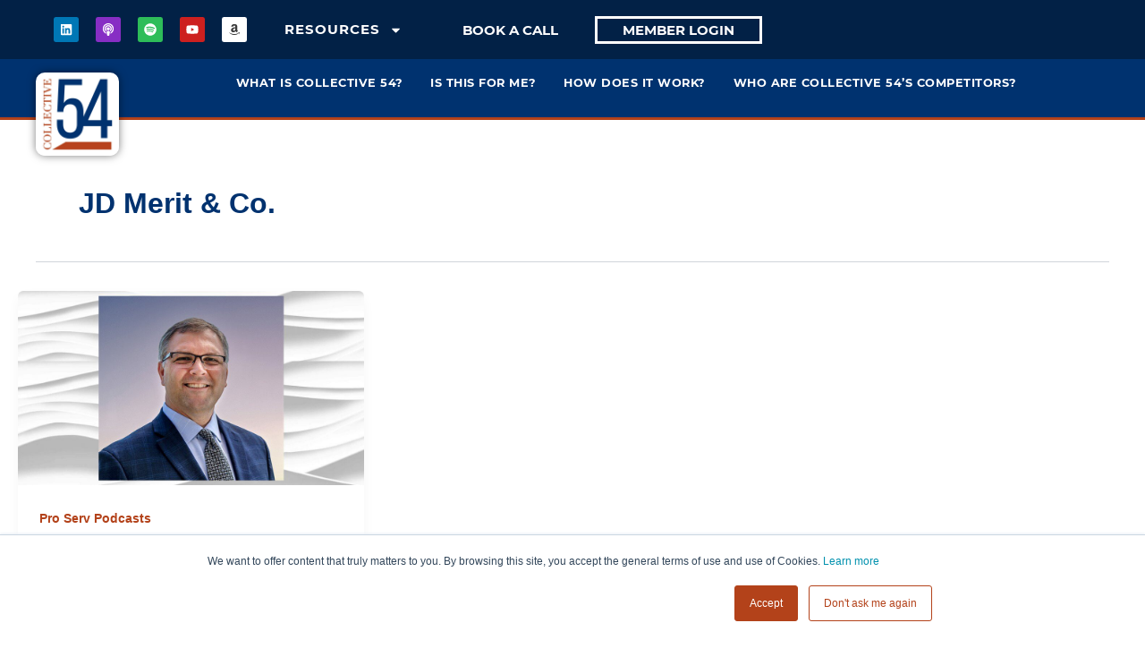

--- FILE ---
content_type: text/html; charset=UTF-8
request_url: https://www.collective54.com/tag/jd-merit-co/
body_size: 38022
content:
<!DOCTYPE html><html lang="en-US"><head><meta charset="UTF-8"><meta name="viewport" content="width=device-width, initial-scale=1"><link rel="profile" href="https://gmpg.org/xfn/11"><meta name='contextly-page' id='contextly-page' content='{"url":"https:\/\/www.collective54.com\/tag\/jd-merit-co","type":"tag","type_term":"JD Merit &amp;amp; Co."}' /><meta name='robots' content='noindex, follow' /><title>JD Merit &amp; Co. Archives - Collective 54</title><meta property="og:locale" content="en_US" /><meta property="og:type" content="article" /><meta property="og:title" content="JD Merit &amp; Co. Archives - Collective 54" /><meta property="og:url" content="https://www.collective54.com/tag/jd-merit-co/" /><meta property="og:site_name" content="Collective 54" /><meta property="og:image" content="https://www.collective54.com/wp-content/uploads/2021/12/Collective54_Logo_FullColorLI.jpg" /><meta property="og:image:width" content="1200" /><meta property="og:image:height" content="1200" /><meta property="og:image:type" content="image/jpeg" /><meta name="twitter:card" content="summary_large_image" /> <script type="application/ld+json" class="yoast-schema-graph">{"@context":"https://schema.org","@graph":[{"@type":"CollectionPage","@id":"https://www.collective54.com/tag/jd-merit-co/","url":"https://www.collective54.com/tag/jd-merit-co/","name":"JD Merit &amp; Co. Archives - Collective 54","isPartOf":{"@id":"https://www.collective54.com/#website"},"primaryImageOfPage":{"@id":"https://www.collective54.com/tag/jd-merit-co/#primaryimage"},"image":{"@id":"https://www.collective54.com/tag/jd-merit-co/#primaryimage"},"thumbnailUrl":"https://www.collective54.com/wp-content/uploads/2022/08/thumbnail_Craig-Dickens.jpg","breadcrumb":{"@id":"https://www.collective54.com/tag/jd-merit-co/#breadcrumb"},"inLanguage":"en-US"},{"@type":"ImageObject","inLanguage":"en-US","@id":"https://www.collective54.com/tag/jd-merit-co/#primaryimage","url":"https://www.collective54.com/wp-content/uploads/2022/08/thumbnail_Craig-Dickens.jpg","contentUrl":"https://www.collective54.com/wp-content/uploads/2022/08/thumbnail_Craig-Dickens.jpg","width":960,"height":540},{"@type":"BreadcrumbList","@id":"https://www.collective54.com/tag/jd-merit-co/#breadcrumb","itemListElement":[{"@type":"ListItem","position":1,"name":"Home","item":"https://www.collective54.com/"},{"@type":"ListItem","position":2,"name":"JD Merit &amp; Co."}]},{"@type":"WebSite","@id":"https://www.collective54.com/#website","url":"https://www.collective54.com/","name":"Collective 54","description":"The First Community Exclusively for Founders of professional services firms","publisher":{"@id":"https://www.collective54.com/#organization"},"potentialAction":[{"@type":"SearchAction","target":{"@type":"EntryPoint","urlTemplate":"https://www.collective54.com/?s={search_term_string}"},"query-input":{"@type":"PropertyValueSpecification","valueRequired":true,"valueName":"search_term_string"}}],"inLanguage":"en-US"},{"@type":"Organization","@id":"https://www.collective54.com/#organization","name":"Collective 54","url":"https://www.collective54.com/","logo":{"@type":"ImageObject","inLanguage":"en-US","@id":"https://www.collective54.com/#/schema/logo/image/","url":"https://www.collective54.com/wp-content/uploads/2021/11/Collective54_Logo_FullColor-01.png","contentUrl":"https://www.collective54.com/wp-content/uploads/2021/11/Collective54_Logo_FullColor-01.png","width":1200,"height":1200,"caption":"Collective 54"},"image":{"@id":"https://www.collective54.com/#/schema/logo/image/"},"sameAs":["https://www.linkedin.com/company/collective54/"]}]}</script> <link rel='dns-prefetch' href='//js.hs-scripts.com' /><link rel='dns-prefetch' href='//js.stripe.com' /><link rel='dns-prefetch' href='//checkout.stripe.com' /><style>.lazyload,.lazyloading{max-width:100%}</style> <script src="//www.googletagmanager.com/gtag/js?id=G-78PCBC7CWX"  data-cfasync="false" data-wpfc-render="false" async></script> <script data-cfasync="false" data-wpfc-render="false">var mi_version = '9.11.1';
				var mi_track_user = true;
				var mi_no_track_reason = '';
								var MonsterInsightsDefaultLocations = {"page_location":"https:\/\/www.collective54.com\/tag\/jd-merit-co\/"};
								if ( typeof MonsterInsightsPrivacyGuardFilter === 'function' ) {
					var MonsterInsightsLocations = (typeof MonsterInsightsExcludeQuery === 'object') ? MonsterInsightsPrivacyGuardFilter( MonsterInsightsExcludeQuery ) : MonsterInsightsPrivacyGuardFilter( MonsterInsightsDefaultLocations );
				} else {
					var MonsterInsightsLocations = (typeof MonsterInsightsExcludeQuery === 'object') ? MonsterInsightsExcludeQuery : MonsterInsightsDefaultLocations;
				}

								var disableStrs = [
										'ga-disable-G-78PCBC7CWX',
									];

				/* Function to detect opted out users */
				function __gtagTrackerIsOptedOut() {
					for (var index = 0; index < disableStrs.length; index++) {
						if (document.cookie.indexOf(disableStrs[index] + '=true') > -1) {
							return true;
						}
					}

					return false;
				}

				/* Disable tracking if the opt-out cookie exists. */
				if (__gtagTrackerIsOptedOut()) {
					for (var index = 0; index < disableStrs.length; index++) {
						window[disableStrs[index]] = true;
					}
				}

				/* Opt-out function */
				function __gtagTrackerOptout() {
					for (var index = 0; index < disableStrs.length; index++) {
						document.cookie = disableStrs[index] + '=true; expires=Thu, 31 Dec 2099 23:59:59 UTC; path=/';
						window[disableStrs[index]] = true;
					}
				}

				if ('undefined' === typeof gaOptout) {
					function gaOptout() {
						__gtagTrackerOptout();
					}
				}
								window.dataLayer = window.dataLayer || [];

				window.MonsterInsightsDualTracker = {
					helpers: {},
					trackers: {},
				};
				if (mi_track_user) {
					function __gtagDataLayer() {
						dataLayer.push(arguments);
					}

					function __gtagTracker(type, name, parameters) {
						if (!parameters) {
							parameters = {};
						}

						if (parameters.send_to) {
							__gtagDataLayer.apply(null, arguments);
							return;
						}

						if (type === 'event') {
														parameters.send_to = monsterinsights_frontend.v4_id;
							var hookName = name;
							if (typeof parameters['event_category'] !== 'undefined') {
								hookName = parameters['event_category'] + ':' + name;
							}

							if (typeof MonsterInsightsDualTracker.trackers[hookName] !== 'undefined') {
								MonsterInsightsDualTracker.trackers[hookName](parameters);
							} else {
								__gtagDataLayer('event', name, parameters);
							}
							
						} else {
							__gtagDataLayer.apply(null, arguments);
						}
					}

					__gtagTracker('js', new Date());
					__gtagTracker('set', {
						'developer_id.dZGIzZG': true,
											});
					if ( MonsterInsightsLocations.page_location ) {
						__gtagTracker('set', MonsterInsightsLocations);
					}
										__gtagTracker('config', 'G-78PCBC7CWX', {"forceSSL":"true","link_attribution":"true"} );
										window.gtag = __gtagTracker;										(function () {
						/* https://developers.google.com/analytics/devguides/collection/analyticsjs/ */
						/* ga and __gaTracker compatibility shim. */
						var noopfn = function () {
							return null;
						};
						var newtracker = function () {
							return new Tracker();
						};
						var Tracker = function () {
							return null;
						};
						var p = Tracker.prototype;
						p.get = noopfn;
						p.set = noopfn;
						p.send = function () {
							var args = Array.prototype.slice.call(arguments);
							args.unshift('send');
							__gaTracker.apply(null, args);
						};
						var __gaTracker = function () {
							var len = arguments.length;
							if (len === 0) {
								return;
							}
							var f = arguments[len - 1];
							if (typeof f !== 'object' || f === null || typeof f.hitCallback !== 'function') {
								if ('send' === arguments[0]) {
									var hitConverted, hitObject = false, action;
									if ('event' === arguments[1]) {
										if ('undefined' !== typeof arguments[3]) {
											hitObject = {
												'eventAction': arguments[3],
												'eventCategory': arguments[2],
												'eventLabel': arguments[4],
												'value': arguments[5] ? arguments[5] : 1,
											}
										}
									}
									if ('pageview' === arguments[1]) {
										if ('undefined' !== typeof arguments[2]) {
											hitObject = {
												'eventAction': 'page_view',
												'page_path': arguments[2],
											}
										}
									}
									if (typeof arguments[2] === 'object') {
										hitObject = arguments[2];
									}
									if (typeof arguments[5] === 'object') {
										Object.assign(hitObject, arguments[5]);
									}
									if ('undefined' !== typeof arguments[1].hitType) {
										hitObject = arguments[1];
										if ('pageview' === hitObject.hitType) {
											hitObject.eventAction = 'page_view';
										}
									}
									if (hitObject) {
										action = 'timing' === arguments[1].hitType ? 'timing_complete' : hitObject.eventAction;
										hitConverted = mapArgs(hitObject);
										__gtagTracker('event', action, hitConverted);
									}
								}
								return;
							}

							function mapArgs(args) {
								var arg, hit = {};
								var gaMap = {
									'eventCategory': 'event_category',
									'eventAction': 'event_action',
									'eventLabel': 'event_label',
									'eventValue': 'event_value',
									'nonInteraction': 'non_interaction',
									'timingCategory': 'event_category',
									'timingVar': 'name',
									'timingValue': 'value',
									'timingLabel': 'event_label',
									'page': 'page_path',
									'location': 'page_location',
									'title': 'page_title',
									'referrer' : 'page_referrer',
								};
								for (arg in args) {
																		if (!(!args.hasOwnProperty(arg) || !gaMap.hasOwnProperty(arg))) {
										hit[gaMap[arg]] = args[arg];
									} else {
										hit[arg] = args[arg];
									}
								}
								return hit;
							}

							try {
								f.hitCallback();
							} catch (ex) {
							}
						};
						__gaTracker.create = newtracker;
						__gaTracker.getByName = newtracker;
						__gaTracker.getAll = function () {
							return [];
						};
						__gaTracker.remove = noopfn;
						__gaTracker.loaded = true;
						window['__gaTracker'] = __gaTracker;
					})();
									} else {
										console.log("");
					(function () {
						function __gtagTracker() {
							return null;
						}

						window['__gtagTracker'] = __gtagTracker;
						window['gtag'] = __gtagTracker;
					})();
									}</script> <style id='wp-img-auto-sizes-contain-inline-css'>img:is([sizes=auto i],[sizes^="auto," i]){contain-intrinsic-size:3000px 1500px}</style><link data-optimized="1" rel='stylesheet' id='astra-theme-css-css' href='https://www.collective54.com/wp-content/litespeed/css/b2d997363aaa71c4bc310a462dd5a4fe.css?ver=6f9ef' media='all' /><style id='astra-theme-css-inline-css'>:root{--ast-post-nav-space:0;--ast-container-default-xlg-padding:2.5em;--ast-container-default-lg-padding:2.5em;--ast-container-default-slg-padding:2em;--ast-container-default-md-padding:2.5em;--ast-container-default-sm-padding:2.5em;--ast-container-default-xs-padding:2.4em;--ast-container-default-xxs-padding:1.8em;--ast-code-block-background:#ECEFF3;--ast-comment-inputs-background:#F9FAFB;--ast-normal-container-width:1200px;--ast-narrow-container-width:750px;--ast-blog-title-font-weight:600;--ast-blog-meta-weight:600;--ast-global-color-primary:var(--ast-global-color-5);--ast-global-color-secondary:var(--ast-global-color-4);--ast-global-color-alternate-background:var(--ast-global-color-7);--ast-global-color-subtle-background:var(--ast-global-color-6);--ast-bg-style-guide:var( --ast-global-color-secondary,--ast-global-color-5 );--ast-shadow-style-guide:0px 0px 4px 0 #00000057;--ast-global-dark-bg-style:#fff;--ast-global-dark-lfs:#fbfbfb;--ast-widget-bg-color:#fafafa;--ast-wc-container-head-bg-color:#fbfbfb;--ast-title-layout-bg:#eeeeee;--ast-search-border-color:#e7e7e7;--ast-lifter-hover-bg:#e6e6e6;--ast-gallery-block-color:#000;--srfm-color-input-label:var(--ast-global-color-2)}html{font-size:100%}a{color:var(--ast-global-color-0)}a:hover,a:focus{color:var(--ast-global-color-0)}body,button,input,select,textarea,.ast-button,.ast-custom-button{font-family:-apple-system,BlinkMacSystemFont,Segoe UI,Roboto,Oxygen-Sans,Ubuntu,Cantarell,Helvetica Neue,sans-serif;font-weight:400;font-size:16px;font-size:1rem;line-height:var(--ast-body-line-height,1.65em)}blockquote{color:#000024}h1,h2,h3,h4,h5,h6,.entry-content :where(h1,h2,h3,h4,h5,h6),.site-title,.site-title a{font-weight:600}.ast-site-identity .site-title a{color:var(--ast-global-color-2)}.site-title{font-size:26px;font-size:1.625rem;display:block}.site-header .site-description{font-size:15px;font-size:.9375rem;display:none}.entry-title{font-size:20px;font-size:1.25rem}.ast-blog-single-element.ast-taxonomy-container a{font-size:14px;font-size:.875rem}.ast-blog-meta-container{font-size:13px;font-size:.8125rem}.archive .ast-article-post .ast-article-inner,.blog .ast-article-post .ast-article-inner,.archive .ast-article-post .ast-article-inner:hover,.blog .ast-article-post .ast-article-inner:hover{border-top-left-radius:6px;border-top-right-radius:6px;border-bottom-right-radius:6px;border-bottom-left-radius:6px;overflow:hidden}h1,.entry-content :where(h1){font-size:36px;font-size:2.25rem;font-weight:600;line-height:1.4em}h2,.entry-content :where(h2){font-size:30px;font-size:1.875rem;font-weight:600;line-height:1.3em}h3,.entry-content :where(h3){font-size:24px;font-size:1.5rem;font-weight:600;line-height:1.3em}h4,.entry-content :where(h4){font-size:20px;font-size:1.25rem;line-height:1.2em;font-weight:600}h5,.entry-content :where(h5){font-size:16px;font-size:1rem;line-height:1.2em;font-weight:600}h6,.entry-content :where(h6){font-size:16px;font-size:1rem;line-height:1.25em;font-weight:600}::selection{background-color:#b3421a;color:#fff}body,h1,h2,h3,h4,h5,h6,.entry-title a,.entry-content :where(h1,h2,h3,h4,h5,h6){color:#00326f}.tagcloud a:hover,.tagcloud a:focus,.tagcloud a.current-item{color:#fff;border-color:var(--ast-global-color-0);background-color:var(--ast-global-color-0)}input:focus,input[type="text"]:focus,input[type="email"]:focus,input[type="url"]:focus,input[type="password"]:focus,input[type="reset"]:focus,input[type="search"]:focus,textarea:focus{border-color:var(--ast-global-color-0)}input[type="radio"]:checked,input[type=reset],input[type="checkbox"]:checked,input[type="checkbox"]:hover:checked,input[type="checkbox"]:focus:checked,input[type=range]::-webkit-slider-thumb{border-color:var(--ast-global-color-0);background-color:var(--ast-global-color-0);box-shadow:none}.site-footer a:hover+.post-count,.site-footer a:focus+.post-count{background:var(--ast-global-color-0);border-color:var(--ast-global-color-0)}.single .nav-links .nav-previous,.single .nav-links .nav-next{color:var(--ast-global-color-0)}.entry-meta,.entry-meta *{line-height:1.45;color:var(--ast-global-color-0);font-weight:600}.entry-meta a:not(.ast-button):hover,.entry-meta a:not(.ast-button):hover *,.entry-meta a:not(.ast-button):focus,.entry-meta a:not(.ast-button):focus *,.page-links>.page-link,.page-links .page-link:hover,.post-navigation a:hover{color:var(--ast-global-color-0)}#cat option,.secondary .calendar_wrap thead a,.secondary .calendar_wrap thead a:visited{color:var(--ast-global-color-0)}.secondary .calendar_wrap #today,.ast-progress-val span{background:var(--ast-global-color-0)}.secondary a:hover+.post-count,.secondary a:focus+.post-count{background:var(--ast-global-color-0);border-color:var(--ast-global-color-0)}.calendar_wrap #today>a{color:#fff}.page-links .page-link,.single .post-navigation a{color:#00326f}.ast-search-menu-icon .search-form button.search-submit{padding:0 4px}.ast-search-menu-icon form.search-form{padding-right:0}.ast-search-menu-icon.slide-search input.search-field{width:0}.ast-header-search .ast-search-menu-icon.ast-dropdown-active .search-form,.ast-header-search .ast-search-menu-icon.ast-dropdown-active .search-field:focus{transition:all 0.2s}.search-form input.search-field:focus{outline:none}.ast-search-menu-icon .search-form button.search-submit:focus,.ast-theme-transparent-header .ast-header-search .ast-dropdown-active .ast-icon,.ast-theme-transparent-header .ast-inline-search .search-field:focus .ast-icon{color:var(--ast-global-color-1)}.ast-header-search .slide-search .search-form{border:2px solid var(--ast-global-color-0)}.ast-header-search .slide-search .search-field{background-color:(--ast-global-dark-bg-style)}.ast-archive-title{color:#00326f}.widget-title,.widget .wp-block-heading{font-size:22px;font-size:1.375rem;color:#00326f}.ast-single-post .entry-content a,.ast-comment-content a:not(.ast-comment-edit-reply-wrap a){text-decoration:underline}.ast-single-post .elementor-widget-button .elementor-button,.ast-single-post .entry-content .uagb-tab a,.ast-single-post .entry-content .uagb-ifb-cta a,.ast-single-post .entry-content .uabb-module-content a,.ast-single-post .entry-content .uagb-post-grid a,.ast-single-post .entry-content .uagb-timeline a,.ast-single-post .entry-content .uagb-toc__wrap a,.ast-single-post .entry-content .uagb-taxomony-box a,.entry-content .wp-block-latest-posts>li>a,.ast-single-post .entry-content .wp-block-file__button,a.ast-post-filter-single,.ast-single-post .ast-comment-content .comment-reply-link,.ast-single-post .ast-comment-content .comment-edit-link{text-decoration:none}.ast-search-menu-icon.slide-search a:focus-visible:focus-visible,.astra-search-icon:focus-visible,#close:focus-visible,a:focus-visible,.ast-menu-toggle:focus-visible,.site .skip-link:focus-visible,.wp-block-loginout input:focus-visible,.wp-block-search.wp-block-search__button-inside .wp-block-search__inside-wrapper,.ast-header-navigation-arrow:focus-visible,.ast-orders-table__row .ast-orders-table__cell:focus-visible,a#ast-apply-coupon:focus-visible,#ast-apply-coupon:focus-visible,#close:focus-visible,.button.search-submit:focus-visible,#search_submit:focus,.normal-search:focus-visible,.ast-header-account-wrap:focus-visible,.astra-cart-drawer-close:focus,.ast-single-variation:focus,.ast-button:focus,.ast-builder-button-wrap:has(.ast-custom-button-link:focus),.ast-builder-button-wrap .ast-custom-button-link:focus{outline-style:dotted;outline-color:inherit;outline-width:thin}input:focus,input[type="text"]:focus,input[type="email"]:focus,input[type="url"]:focus,input[type="password"]:focus,input[type="reset"]:focus,input[type="search"]:focus,input[type="number"]:focus,textarea:focus,.wp-block-search__input:focus,[data-section="section-header-mobile-trigger"] .ast-button-wrap .ast-mobile-menu-trigger-minimal:focus,.ast-mobile-popup-drawer.active .menu-toggle-close:focus,#ast-scroll-top:focus,#coupon_code:focus,#ast-coupon-code:focus{border-style:dotted;border-color:inherit;border-width:thin}input{outline:none}.ast-logo-title-inline .site-logo-img{padding-right:1em}.site-logo-img img{transition:all 0.2s linear}body .ast-oembed-container *{position:absolute;top:0;width:100%;height:100%;left:0}body .wp-block-embed-pocket-casts .ast-oembed-container *{position:unset}.ast-single-post-featured-section+article{margin-top:2em}.site-content .ast-single-post-featured-section img{width:100%;overflow:hidden;object-fit:cover}.ast-separate-container .site-content .ast-single-post-featured-section+article{margin-top:-80px;z-index:9;position:relative;border-radius:4px}@media (min-width:922px){.ast-no-sidebar .site-content .ast-article-image-container--wide{margin-left:-120px;margin-right:-120px;max-width:unset;width:unset}.ast-left-sidebar .site-content .ast-article-image-container--wide,.ast-right-sidebar .site-content .ast-article-image-container--wide{margin-left:-10px;margin-right:-10px}.site-content .ast-article-image-container--full{margin-left:calc(-50vw + 50%);margin-right:calc(-50vw + 50%);max-width:100vw;width:100vw}.ast-left-sidebar .site-content .ast-article-image-container--full,.ast-right-sidebar .site-content .ast-article-image-container--full{margin-left:-10px;margin-right:-10px;max-width:inherit;width:auto}}.site>.ast-single-related-posts-container{margin-top:0}@media (min-width:922px){.ast-desktop .ast-container--narrow{max-width:var(--ast-narrow-container-width);margin:0 auto}}.ast-page-builder-template .hentry{margin:0}.ast-page-builder-template .site-content>.ast-container{max-width:100%;padding:0}.ast-page-builder-template .site .site-content #primary{padding:0;margin:0}.ast-page-builder-template .no-results{text-align:center;margin:4em auto}.ast-page-builder-template .ast-pagination{padding:2em}.ast-page-builder-template .entry-header.ast-no-title.ast-no-thumbnail{margin-top:0}.ast-page-builder-template .entry-header.ast-header-without-markup{margin-top:0;margin-bottom:0}.ast-page-builder-template .entry-header.ast-no-title.ast-no-meta{margin-bottom:0}.ast-page-builder-template.single .post-navigation{padding-bottom:2em}.ast-page-builder-template.single-post .site-content>.ast-container{max-width:100%}.ast-page-builder-template .entry-header{margin-top:2em;margin-left:auto;margin-right:auto}.ast-single-post.ast-page-builder-template .site-main>article,.ast-page-builder-template .post-navigation{padding-top:2em;padding-left:20px;padding-right:20px}.ast-page-builder-template .ast-archive-description{margin:2em auto 0;padding-left:20px;padding-right:20px}.ast-page-builder-template .ast-row{margin-left:0;margin-right:0}.single.ast-page-builder-template .entry-header+.entry-content,.single.ast-page-builder-template .ast-single-entry-banner+.site-content article .entry-content{margin-bottom:2em}@media(min-width:921px){.ast-page-builder-template.archive.ast-right-sidebar .ast-row article,.ast-page-builder-template.archive.ast-left-sidebar .ast-row article{padding-left:0;padding-right:0}}input[type="text"],input[type="number"],input[type="email"],input[type="url"],input[type="password"],input[type="search"],input[type=reset],input[type=tel],input[type=date],select,textarea{font-size:16px;font-style:normal;font-weight:400;line-height:24px;width:100%;padding:12px 16px;border-radius:4px;box-shadow:0 1px 2px 0 rgb(0 0 0 / .05);color:var(--ast-form-input-text,#475569)}input[type="text"],input[type="number"],input[type="email"],input[type="url"],input[type="password"],input[type="search"],input[type=reset],input[type=tel],input[type=date],select{height:40px}input[type="date"]{border-width:1px;border-style:solid;border-color:var(--ast-border-color);background:var(--ast-global-color-secondary,--ast-global-color-5)}input[type="text"]:focus,input[type="number"]:focus,input[type="email"]:focus,input[type="url"]:focus,input[type="password"]:focus,input[type="search"]:focus,input[type=reset]:focus,input[type="tel"]:focus,input[type="date"]:focus,select:focus,textarea:focus{border-color:#046BD2;box-shadow:none;outline:none;color:var(--ast-form-input-focus-text,#475569)}label,legend{color:#111827;font-size:14px;font-style:normal;font-weight:500;line-height:20px}select{padding:6px 10px}fieldset{padding:30px;border-radius:4px}button,.ast-button,.button,input[type="button"],input[type="reset"],input[type="submit"]{border-radius:4px;box-shadow:0 1px 2px 0 rgb(0 0 0 / .05)}:root{--ast-comment-inputs-background:#FFF}::placeholder{color:var(--ast-form-field-color,#9CA3AF)}::-ms-input-placeholder{color:var(--ast-form-field-color,#9CA3AF)}@media (max-width:921.9px){#ast-desktop-header{display:none}}@media (min-width:922px){#ast-mobile-header{display:none}}.wp-block-buttons.aligncenter{justify-content:center}.wp-block-button.is-style-outline .wp-block-button__link{border-color:#b3421a}div.wp-block-button.is-style-outline>.wp-block-button__link:not(.has-text-color),div.wp-block-button.wp-block-button__link.is-style-outline:not(.has-text-color){color:#b3421a}.wp-block-button.is-style-outline .wp-block-button__link:hover,.wp-block-buttons .wp-block-button.is-style-outline .wp-block-button__link:focus,.wp-block-buttons .wp-block-button.is-style-outline>.wp-block-button__link:not(.has-text-color):hover,.wp-block-buttons .wp-block-button.wp-block-button__link.is-style-outline:not(.has-text-color):hover{color:#fff;background-color:var(--ast-global-color-0);border-color:var(--ast-global-color-0)}.post-page-numbers.current .page-link,.ast-pagination .page-numbers.current{color:#fff;border-color:#b3421a;background-color:#b3421a}.wp-block-buttons .wp-block-button.is-style-outline .wp-block-button__link.wp-element-button,.ast-outline-button,.wp-block-uagb-buttons-child .uagb-buttons-repeater.ast-outline-button{border-color:#b3421a;border-top-width:0;border-right-width:0;border-bottom-width:0;border-left-width:0;font-family:inherit;font-weight:500;font-size:16px;font-size:1rem;line-height:1em;padding-top:10px;padding-right:20px;padding-bottom:10px;padding-left:20px;border-top-left-radius:3px;border-top-right-radius:3px;border-bottom-right-radius:3px;border-bottom-left-radius:3px}.wp-block-buttons .wp-block-button.is-style-outline>.wp-block-button__link:not(.has-text-color),.wp-block-buttons .wp-block-button.wp-block-button__link.is-style-outline:not(.has-text-color),.ast-outline-button{color:#b3421a}.wp-block-button.is-style-outline .wp-block-button__link:hover,.wp-block-buttons .wp-block-button.is-style-outline .wp-block-button__link:focus,.wp-block-buttons .wp-block-button.is-style-outline>.wp-block-button__link:not(.has-text-color):hover,.wp-block-buttons .wp-block-button.wp-block-button__link.is-style-outline:not(.has-text-color):hover,.ast-outline-button:hover,.ast-outline-button:focus,.wp-block-uagb-buttons-child .uagb-buttons-repeater.ast-outline-button:hover,.wp-block-uagb-buttons-child .uagb-buttons-repeater.ast-outline-button:focus{color:#fff;background-color:var(--ast-global-color-0);border-color:var(--ast-global-color-0)}.ast-single-post .entry-content a.ast-outline-button,.ast-single-post .entry-content .is-style-outline>.wp-block-button__link{text-decoration:none}.wp-block-button .wp-block-button__link.wp-element-button.is-style-outline:not(.has-background),.wp-block-button.is-style-outline>.wp-block-button__link.wp-element-button:not(.has-background),.ast-outline-button{background-color:#fff0}.wp-block-buttons .wp-block-button .wp-block-button__link.is-style-outline:not(.has-background),.wp-block-buttons .wp-block-button.is-style-outline>.wp-block-button__link:not(.has-background),.ast-outline-button{background-color:#b3421a;color:#fff}.uagb-buttons-repeater.ast-outline-button{border-radius:9999px}.entry-content[data-ast-blocks-layout]>figure{margin-bottom:1em}h1.widget-title{font-weight:600}h2.widget-title{font-weight:600}h3.widget-title{font-weight:600}.elementor-widget-container .elementor-loop-container .e-loop-item[data-elementor-type="loop-item"]{width:100%}.content-area .elementor-widget-theme-post-content h1,.content-area .elementor-widget-theme-post-content h2,.content-area .elementor-widget-theme-post-content h3,.content-area .elementor-widget-theme-post-content h4,.content-area .elementor-widget-theme-post-content h5,.content-area .elementor-widget-theme-post-content h6{margin-top:1.5em;margin-bottom:calc(0.3em + 10px)}#page{display:flex;flex-direction:column;min-height:100vh}.ast-404-layout-1 h1.page-title{color:var(--ast-global-color-2)}.single .post-navigation a{line-height:1em;height:inherit}.error-404 .page-sub-title{font-size:1.5rem;font-weight:inherit}.search .site-content .content-area .search-form{margin-bottom:0}#page .site-content{flex-grow:1}.widget{margin-bottom:1.25em}#secondary li{line-height:1.5em}#secondary .wp-block-group h2{margin-bottom:.7em}#secondary h2{font-size:1.7rem}.ast-separate-container .ast-article-post,.ast-separate-container .ast-article-single,.ast-separate-container .comment-respond{padding:3em}.ast-separate-container .ast-article-single .ast-article-single{padding:0}.ast-article-single .wp-block-post-template-is-layout-grid{padding-left:0}.ast-separate-container .comments-title,.ast-narrow-container .comments-title{padding:1.5em 2em}.ast-page-builder-template .comment-form-textarea,.ast-comment-formwrap .ast-grid-common-col{padding:0}.ast-comment-formwrap{padding:0;display:inline-flex;column-gap:20px;width:100%;margin-left:0;margin-right:0}.comments-area textarea#comment:focus,.comments-area textarea#comment:active,.comments-area .ast-comment-formwrap input[type="text"]:focus,.comments-area .ast-comment-formwrap input[type="text"]:active{box-shadow:none;outline:none}.archive.ast-page-builder-template .entry-header{margin-top:2em}.ast-page-builder-template .ast-comment-formwrap{width:100%}.entry-title{margin-bottom:.6em}.ast-archive-description p{font-size:inherit;font-weight:inherit;line-height:inherit}.ast-separate-container .ast-comment-list li.depth-1,.hentry{margin-bottom:1.5em}.site-content section.ast-archive-description{margin-bottom:2em}@media (min-width:921px){.ast-left-sidebar.ast-page-builder-template #secondary,.archive.ast-right-sidebar.ast-page-builder-template .site-main{padding-left:20px;padding-right:20px}}@media (max-width:544px){.ast-comment-formwrap.ast-row{column-gap:10px;display:inline-block}#ast-commentform .ast-grid-common-col{position:relative;width:100%}}@media (min-width:1201px){.ast-separate-container .ast-article-post,.ast-separate-container .ast-article-single,.ast-separate-container .ast-author-box,.ast-separate-container .ast-404-layout-1,.ast-separate-container .no-results{padding:3em}}.content-area .elementor-widget-theme-post-content h1,.content-area .elementor-widget-theme-post-content h2,.content-area .elementor-widget-theme-post-content h3,.content-area .elementor-widget-theme-post-content h4,.content-area .elementor-widget-theme-post-content h5,.content-area .elementor-widget-theme-post-content h6{margin-top:1.5em;margin-bottom:calc(0.3em + 10px)}.elementor-loop-container .e-loop-item,.elementor-loop-container .ast-separate-container .ast-article-post,.elementor-loop-container .ast-separate-container .ast-article-single,.elementor-loop-container .ast-separate-container .comment-respond{padding:0}@media (max-width:921px){.ast-left-sidebar #content>.ast-container{display:flex;flex-direction:column-reverse;width:100%}}@media (min-width:922px){.ast-separate-container.ast-right-sidebar #primary,.ast-separate-container.ast-left-sidebar #primary{border:0}.search-no-results.ast-separate-container #primary{margin-bottom:4em}}.wp-block-button .wp-block-button__link{color:#fff}.wp-block-button .wp-block-button__link:hover,.wp-block-button .wp-block-button__link:focus{color:#fff;background-color:var(--ast-global-color-0);border-color:var(--ast-global-color-0)}.elementor-widget-heading h1.elementor-heading-title{line-height:1.4em}.elementor-widget-heading h2.elementor-heading-title{line-height:1.3em}.elementor-widget-heading h3.elementor-heading-title{line-height:1.3em}.elementor-widget-heading h4.elementor-heading-title{line-height:1.2em}.elementor-widget-heading h5.elementor-heading-title{line-height:1.2em}.elementor-widget-heading h6.elementor-heading-title{line-height:1.25em}.wp-block-button .wp-block-button__link,.wp-block-search .wp-block-search__button,body .wp-block-file .wp-block-file__button{border-color:#b3421a;background-color:#b3421a;color:#fff;font-family:inherit;font-weight:500;line-height:1em;font-size:16px;font-size:1rem;border-top-left-radius:3px;border-top-right-radius:3px;border-bottom-right-radius:3px;border-bottom-left-radius:3px;padding-top:10px;padding-right:20px;padding-bottom:10px;padding-left:20px}.ast-single-post .entry-content .wp-block-button .wp-block-button__link,.ast-single-post .entry-content .wp-block-search .wp-block-search__button,body .entry-content .wp-block-file .wp-block-file__button{text-decoration:none}.menu-toggle,button,.ast-button,.ast-custom-button,.button,input#submit,input[type="button"],input[type="submit"],input[type="reset"],#comments .submit,.search .search-submit,form[CLASS*="wp-block-search__"].wp-block-search .wp-block-search__inside-wrapper .wp-block-search__button,body .wp-block-file .wp-block-file__button,.search .search-submit{border-style:solid;border-top-width:0;border-right-width:0;border-left-width:0;border-bottom-width:0;color:#fff;border-color:#b3421a;background-color:#b3421a;padding-top:10px;padding-right:20px;padding-bottom:10px;padding-left:20px;font-family:inherit;font-weight:500;font-size:16px;font-size:1rem;line-height:1em;border-top-left-radius:3px;border-top-right-radius:3px;border-bottom-right-radius:3px;border-bottom-left-radius:3px}button:focus,.menu-toggle:hover,button:hover,.ast-button:hover,.ast-custom-button:hover .button:hover,.ast-custom-button:hover,input[type=reset]:hover,input[type=reset]:focus,input#submit:hover,input#submit:focus,input[type="button"]:hover,input[type="button"]:focus,input[type="submit"]:hover,input[type="submit"]:focus,form[CLASS*="wp-block-search__"].wp-block-search .wp-block-search__inside-wrapper .wp-block-search__button:hover,form[CLASS*="wp-block-search__"].wp-block-search .wp-block-search__inside-wrapper .wp-block-search__button:focus,body .wp-block-file .wp-block-file__button:hover,body .wp-block-file .wp-block-file__button:focus{color:#fff;background-color:var(--ast-global-color-0);border-color:var(--ast-global-color-0)}form[CLASS*="wp-block-search__"].wp-block-search .wp-block-search__inside-wrapper .wp-block-search__button.has-icon{padding-top:calc(10px - 3px);padding-right:calc(20px - 3px);padding-bottom:calc(10px - 3px);padding-left:calc(20px - 3px)}@media (max-width:921px){.ast-mobile-header-stack .main-header-bar .ast-search-menu-icon{display:inline-block}.ast-header-break-point.ast-header-custom-item-outside .ast-mobile-header-stack .main-header-bar .ast-search-icon{margin:0}.ast-comment-avatar-wrap img{max-width:2.5em}.ast-comment-meta{padding:0 1.8888em 1.3333em}}@media (min-width:544px){.ast-container{max-width:100%}}@media (max-width:544px){.ast-separate-container .ast-article-post,.ast-separate-container .ast-article-single,.ast-separate-container .comments-title,.ast-separate-container .ast-archive-description{padding:1.5em 1em}.ast-separate-container #content .ast-container{padding-left:.54em;padding-right:.54em}.ast-separate-container .ast-comment-list .bypostauthor{padding:.5em}.ast-search-menu-icon.ast-dropdown-active .search-field{width:170px}}#ast-mobile-header .ast-site-header-cart-li a{pointer-events:none}@media (min-width:545px){.ast-page-builder-template .comments-area,.single.ast-page-builder-template .entry-header,.single.ast-page-builder-template .post-navigation,.single.ast-page-builder-template .ast-single-related-posts-container{max-width:1240px;margin-left:auto;margin-right:auto}}.ast-separate-container{background-color:var(--ast-global-color-4)}@media (max-width:921px){.site-title{display:block}.site-header .site-description{display:none}h1,.entry-content :where(h1){font-size:30px}h2,.entry-content :where(h2){font-size:25px}h3,.entry-content :where(h3){font-size:20px}}@media (max-width:544px){.site-title{display:block}.site-header .site-description{display:none}h1,.entry-content :where(h1){font-size:30px}h2,.entry-content :where(h2){font-size:25px}h3,.entry-content :where(h3){font-size:20px}}@media (max-width:921px){html{font-size:91.2%}}@media (max-width:544px){html{font-size:91.2%}}@media (min-width:922px){.ast-container{max-width:1240px}}@media (min-width:922px){.site-content .ast-container{display:flex}}@media (max-width:921px){.site-content .ast-container{flex-direction:column}}@media (min-width:922px){.single-post .site-content>.ast-container{max-width:850px}}.ast-blog-layout-4-grid .ast-article-post{width:33.33%;margin-bottom:2em;border-bottom:0;background-color:#fff0}.ast-blog-layout-4-grid .ast-article-inner .wp-post-image{width:100%}.ast-article-inner{padding:1.5em}.ast-blog-layout-4-grid .ast-row{display:flex;flex-wrap:wrap;flex-flow:row wrap;align-items:stretch}.ast-separate-container .ast-blog-layout-4-grid .ast-article-post{padding:0 1em 0}.ast-separate-container.ast-desktop .ast-blog-layout-4-grid .ast-row{margin-left:-1em;margin-right:-1em}.ast-blog-layout-4-grid .ast-article-inner{box-shadow:0 6px 15px -2px rgb(16 24 40 / .05)}.ast-separate-container .ast-blog-layout-4-grid .ast-article-inner,.ast-plain-container .ast-blog-layout-4-grid .ast-article-inner{height:100%}.ast-row .blog-layout-4 .post-content,.blog-layout-4 .post-thumb{padding-left:0;padding-right:0}.ast-article-post.remove-featured-img-padding .blog-layout-4 .post-content .ast-blog-featured-section:first-child .post-thumb-img-content{margin-top:-1.5em}.ast-article-post.remove-featured-img-padding .blog-layout-4 .post-content .ast-blog-featured-section .post-thumb-img-content{margin-left:-1.5em;margin-right:-1.5em}@media (max-width:921px){.ast-blog-layout-4-grid .ast-article-post{width:100%}}.ast-blog-layout-6-grid .ast-blog-featured-section:before{content:""}.ast-article-post .post-thumb-img-content img{aspect-ratio:16/9;width:100%}.ast-article-post .post-thumb-img-content{overflow:hidden}.ast-article-post .post-thumb-img-content img{transform:scale(1);transition:transform .5s ease}.ast-article-post:hover .post-thumb-img-content img{transform:scale(1.1)}.cat-links.badge a,.tags-links.badge a{padding:4px 8px;border-radius:3px;font-weight:400}.cat-links.underline a,.tags-links.underline a{text-decoration:underline}@media (min-width:922px){.main-header-menu .sub-menu .menu-item.ast-left-align-sub-menu:hover>.sub-menu,.main-header-menu .sub-menu .menu-item.ast-left-align-sub-menu.focus>.sub-menu{margin-left:0}}.entry-content li>p{margin-bottom:0}.site .comments-area{padding-bottom:2em;margin-top:2em}.wp-block-file{display:flex;align-items:center;flex-wrap:wrap;justify-content:space-between}.wp-block-pullquote{border:none}.wp-block-pullquote blockquote::before{content:"\201D";font-family:"Helvetica",sans-serif;display:flex;transform:rotate(180deg);font-size:6rem;font-style:normal;line-height:1;font-weight:700;align-items:center;justify-content:center}.has-text-align-right>blockquote::before{justify-content:flex-start}.has-text-align-left>blockquote::before{justify-content:flex-end}figure.wp-block-pullquote.is-style-solid-color blockquote{max-width:100%;text-align:inherit}:root{--wp--custom--ast-default-block-top-padding:3em;--wp--custom--ast-default-block-right-padding:3em;--wp--custom--ast-default-block-bottom-padding:3em;--wp--custom--ast-default-block-left-padding:3em;--wp--custom--ast-container-width:1200px;--wp--custom--ast-content-width-size:1200px;--wp--custom--ast-wide-width-size:calc(1200px + var(--wp--custom--ast-default-block-left-padding) + var(--wp--custom--ast-default-block-right-padding))}.ast-narrow-container{--wp--custom--ast-content-width-size:750px;--wp--custom--ast-wide-width-size:750px}@media(max-width:921px){:root{--wp--custom--ast-default-block-top-padding:3em;--wp--custom--ast-default-block-right-padding:2em;--wp--custom--ast-default-block-bottom-padding:3em;--wp--custom--ast-default-block-left-padding:2em}}@media(max-width:544px){:root{--wp--custom--ast-default-block-top-padding:3em;--wp--custom--ast-default-block-right-padding:1.5em;--wp--custom--ast-default-block-bottom-padding:3em;--wp--custom--ast-default-block-left-padding:1.5em}}.entry-content>.wp-block-group,.entry-content>.wp-block-cover,.entry-content>.wp-block-columns{padding-top:var(--wp--custom--ast-default-block-top-padding);padding-right:var(--wp--custom--ast-default-block-right-padding);padding-bottom:var(--wp--custom--ast-default-block-bottom-padding);padding-left:var(--wp--custom--ast-default-block-left-padding)}.ast-plain-container.ast-no-sidebar .entry-content>.alignfull,.ast-page-builder-template .ast-no-sidebar .entry-content>.alignfull{margin-left:calc(-50vw + 50%);margin-right:calc(-50vw + 50%);max-width:100vw;width:100vw}.ast-plain-container.ast-no-sidebar .entry-content .alignfull .alignfull,.ast-page-builder-template.ast-no-sidebar .entry-content .alignfull .alignfull,.ast-plain-container.ast-no-sidebar .entry-content .alignfull .alignwide,.ast-page-builder-template.ast-no-sidebar .entry-content .alignfull .alignwide,.ast-plain-container.ast-no-sidebar .entry-content .alignwide .alignfull,.ast-page-builder-template.ast-no-sidebar .entry-content .alignwide .alignfull,.ast-plain-container.ast-no-sidebar .entry-content .alignwide .alignwide,.ast-page-builder-template.ast-no-sidebar .entry-content .alignwide .alignwide,.ast-plain-container.ast-no-sidebar .entry-content .wp-block-column .alignfull,.ast-page-builder-template.ast-no-sidebar .entry-content .wp-block-column .alignfull,.ast-plain-container.ast-no-sidebar .entry-content .wp-block-column .alignwide,.ast-page-builder-template.ast-no-sidebar .entry-content .wp-block-column .alignwide{margin-left:auto;margin-right:auto;width:100%}[data-ast-blocks-layout] .wp-block-separator:not(.is-style-dots){height:0}[data-ast-blocks-layout] .wp-block-separator{margin:20px auto}[data-ast-blocks-layout] .wp-block-separator:not(.is-style-wide):not(.is-style-dots){max-width:100px}[data-ast-blocks-layout] .wp-block-separator.has-background{padding:0}.entry-content[data-ast-blocks-layout]>*{max-width:var(--wp--custom--ast-content-width-size);margin-left:auto;margin-right:auto}.entry-content[data-ast-blocks-layout]>.alignwide{max-width:var(--wp--custom--ast-wide-width-size)}.entry-content[data-ast-blocks-layout] .alignfull{max-width:none}.entry-content .wp-block-columns{margin-bottom:0}blockquote{margin:1.5em;border-color:rgb(0 0 0 / .05)}.wp-block-quote:not(.has-text-align-right):not(.has-text-align-center){border-left:5px solid rgb(0 0 0 / .05)}.has-text-align-right>blockquote,blockquote.has-text-align-right{border-right:5px solid rgb(0 0 0 / .05)}.has-text-align-left>blockquote,blockquote.has-text-align-left{border-left:5px solid rgb(0 0 0 / .05)}.wp-block-site-tagline,.wp-block-latest-posts .read-more{margin-top:15px}.wp-block-loginout p label{display:block}.wp-block-loginout p:not(.login-remember):not(.login-submit) input{width:100%}.wp-block-loginout input:focus{border-color:#fff0}.wp-block-loginout input:focus{outline:thin dotted}.entry-content .wp-block-media-text .wp-block-media-text__content{padding:0 0 0 8%}.entry-content .wp-block-media-text.has-media-on-the-right .wp-block-media-text__content{padding:0 8% 0 0}.entry-content .wp-block-media-text.has-background .wp-block-media-text__content{padding:8%}.entry-content .wp-block-cover:not([class*="background-color"]):not(.has-text-color.has-link-color) .wp-block-cover__inner-container,.entry-content .wp-block-cover:not([class*="background-color"]) .wp-block-cover-image-text,.entry-content .wp-block-cover:not([class*="background-color"]) .wp-block-cover-text,.entry-content .wp-block-cover-image:not([class*="background-color"]) .wp-block-cover__inner-container,.entry-content .wp-block-cover-image:not([class*="background-color"]) .wp-block-cover-image-text,.entry-content .wp-block-cover-image:not([class*="background-color"]) .wp-block-cover-text{color:var(--ast-global-color-primary,var(--ast-global-color-5))}.wp-block-loginout .login-remember input{width:1.1rem;height:1.1rem;margin:0 5px 4px 0;vertical-align:middle}.wp-block-latest-posts>li>*:first-child,.wp-block-latest-posts:not(.is-grid)>li:first-child{margin-top:0}.entry-content>.wp-block-buttons,.entry-content>.wp-block-uagb-buttons{margin-bottom:1.5em}.wp-block-search__inside-wrapper .wp-block-search__input{padding:0 10px;color:var(--ast-global-color-3);background:var(--ast-global-color-primary,var(--ast-global-color-5));border-color:var(--ast-border-color)}.wp-block-latest-posts .read-more{margin-bottom:1.5em}.wp-block-search__no-button .wp-block-search__inside-wrapper .wp-block-search__input{padding-top:5px;padding-bottom:5px}.wp-block-latest-posts .wp-block-latest-posts__post-date,.wp-block-latest-posts .wp-block-latest-posts__post-author{font-size:1rem}.wp-block-latest-posts>li>*,.wp-block-latest-posts:not(.is-grid)>li{margin-top:12px;margin-bottom:12px}.ast-page-builder-template .entry-content[data-ast-blocks-layout]>.alignwide:where(:not(.uagb-is-root-container):not(.spectra-is-root-container))>*{max-width:var(--wp--custom--ast-wide-width-size)}.ast-page-builder-template .entry-content[data-ast-blocks-layout]>.inherit-container-width>*,.ast-page-builder-template .entry-content[data-ast-blocks-layout]>*:not(.wp-block-group):where(:not(.uagb-is-root-container):not(.spectra-is-root-container))>*,.entry-content[data-ast-blocks-layout]>.wp-block-cover .wp-block-cover__inner-container{max-width:var(--wp--custom--ast-content-width-size);margin-left:auto;margin-right:auto}.ast-page-builder-template .entry-content[data-ast-blocks-layout]>*,.ast-page-builder-template .entry-content[data-ast-blocks-layout]>.alignfull:where(:not(.wp-block-group):not(.uagb-is-root-container):not(.spectra-is-root-container))>*{max-width:none}.entry-content[data-ast-blocks-layout] .wp-block-cover:not(.alignleft):not(.alignright){width:auto}@media(max-width:1200px){.ast-separate-container .entry-content>.alignfull,.ast-separate-container .entry-content[data-ast-blocks-layout]>.alignwide,.ast-plain-container .entry-content[data-ast-blocks-layout]>.alignwide,.ast-plain-container .entry-content .alignfull{margin-left:calc(-1 * min(var(--ast-container-default-xlg-padding),20px));margin-right:calc(-1 * min(var(--ast-container-default-xlg-padding),20px))}}@media(min-width:1201px){.ast-separate-container .entry-content>.alignfull{margin-left:calc(-1 * var(--ast-container-default-xlg-padding));margin-right:calc(-1 * var(--ast-container-default-xlg-padding))}.ast-separate-container .entry-content[data-ast-blocks-layout]>.alignwide,.ast-plain-container .entry-content[data-ast-blocks-layout]>.alignwide{margin-left:calc(-1 * var(--wp--custom--ast-default-block-left-padding));margin-right:calc(-1 * var(--wp--custom--ast-default-block-right-padding))}}@media(min-width:921px){.ast-separate-container .entry-content .wp-block-group.alignwide:not(.inherit-container-width)>:where(:not(.alignleft):not(.alignright)),.ast-plain-container .entry-content .wp-block-group.alignwide:not(.inherit-container-width)>:where(:not(.alignleft):not(.alignright)){max-width:calc(var(--wp--custom--ast-content-width-size) + 80px)}.ast-plain-container.ast-right-sidebar .entry-content[data-ast-blocks-layout] .alignfull,.ast-plain-container.ast-left-sidebar .entry-content[data-ast-blocks-layout] .alignfull{margin-left:-60px;margin-right:-60px}}@media(min-width:544px){.entry-content>.alignleft{margin-right:20px}.entry-content>.alignright{margin-left:20px}}@media (max-width:544px){.wp-block-columns .wp-block-column:not(:last-child){margin-bottom:20px}.wp-block-latest-posts{margin:0}}@media(max-width:600px){.entry-content .wp-block-media-text .wp-block-media-text__content,.entry-content .wp-block-media-text.has-media-on-the-right .wp-block-media-text__content{padding:8% 0 0}.entry-content .wp-block-media-text.has-background .wp-block-media-text__content{padding:8%}}.ast-page-builder-template .entry-header{padding-left:0}.ast-narrow-container .site-content .wp-block-uagb-image--align-full .wp-block-uagb-image__figure{max-width:100%;margin-left:auto;margin-right:auto}.entry-content ul,.entry-content ol{padding:revert;margin:revert;padding-left:20px}:root .has-ast-global-color-0-color{color:var(--ast-global-color-0)}:root .has-ast-global-color-0-background-color{background-color:var(--ast-global-color-0)}:root .wp-block-button .has-ast-global-color-0-color{color:var(--ast-global-color-0)}:root .wp-block-button .has-ast-global-color-0-background-color{background-color:var(--ast-global-color-0)}:root .has-ast-global-color-1-color{color:var(--ast-global-color-1)}:root .has-ast-global-color-1-background-color{background-color:var(--ast-global-color-1)}:root .wp-block-button .has-ast-global-color-1-color{color:var(--ast-global-color-1)}:root .wp-block-button .has-ast-global-color-1-background-color{background-color:var(--ast-global-color-1)}:root .has-ast-global-color-2-color{color:var(--ast-global-color-2)}:root .has-ast-global-color-2-background-color{background-color:var(--ast-global-color-2)}:root .wp-block-button .has-ast-global-color-2-color{color:var(--ast-global-color-2)}:root .wp-block-button .has-ast-global-color-2-background-color{background-color:var(--ast-global-color-2)}:root .has-ast-global-color-3-color{color:var(--ast-global-color-3)}:root .has-ast-global-color-3-background-color{background-color:var(--ast-global-color-3)}:root .wp-block-button .has-ast-global-color-3-color{color:var(--ast-global-color-3)}:root .wp-block-button .has-ast-global-color-3-background-color{background-color:var(--ast-global-color-3)}:root .has-ast-global-color-4-color{color:var(--ast-global-color-4)}:root .has-ast-global-color-4-background-color{background-color:var(--ast-global-color-4)}:root .wp-block-button .has-ast-global-color-4-color{color:var(--ast-global-color-4)}:root .wp-block-button .has-ast-global-color-4-background-color{background-color:var(--ast-global-color-4)}:root .has-ast-global-color-5-color{color:var(--ast-global-color-5)}:root .has-ast-global-color-5-background-color{background-color:var(--ast-global-color-5)}:root .wp-block-button .has-ast-global-color-5-color{color:var(--ast-global-color-5)}:root .wp-block-button .has-ast-global-color-5-background-color{background-color:var(--ast-global-color-5)}:root .has-ast-global-color-6-color{color:var(--ast-global-color-6)}:root .has-ast-global-color-6-background-color{background-color:var(--ast-global-color-6)}:root .wp-block-button .has-ast-global-color-6-color{color:var(--ast-global-color-6)}:root .wp-block-button .has-ast-global-color-6-background-color{background-color:var(--ast-global-color-6)}:root .has-ast-global-color-7-color{color:var(--ast-global-color-7)}:root .has-ast-global-color-7-background-color{background-color:var(--ast-global-color-7)}:root .wp-block-button .has-ast-global-color-7-color{color:var(--ast-global-color-7)}:root .wp-block-button .has-ast-global-color-7-background-color{background-color:var(--ast-global-color-7)}:root .has-ast-global-color-8-color{color:var(--ast-global-color-8)}:root .has-ast-global-color-8-background-color{background-color:var(--ast-global-color-8)}:root .wp-block-button .has-ast-global-color-8-color{color:var(--ast-global-color-8)}:root .wp-block-button .has-ast-global-color-8-background-color{background-color:var(--ast-global-color-8)}:root{--ast-global-color-0:#00326f;--ast-global-color-1:#00326f;--ast-global-color-2:#1e293b;--ast-global-color-3:#334155;--ast-global-color-4:#F0F5FA;--ast-global-color-5:#FFFFFF;--ast-global-color-6:#D1D5DB;--ast-global-color-7:#111111;--ast-global-color-8:#111111}:root{--ast-border-color:var(--ast-global-color-6)}.ast-archive-entry-banner{-js-display:flex;display:flex;flex-direction:column;justify-content:center;text-align:center;position:relative;background:var(--ast-title-layout-bg)}.ast-archive-entry-banner[data-banner-width-type="custom"]{margin:0 auto;width:100%}.ast-archive-entry-banner[data-banner-layout="layout-1"]{background:inherit;padding:20px 0;text-align:left}body.archive .ast-archive-description{max-width:1200px;width:100%;text-align:left;padding-top:3em;padding-right:3em;padding-bottom:3em;padding-left:3em}body.archive .ast-archive-description .ast-archive-title,body.archive .ast-archive-description .ast-archive-title *{font-weight:600;font-size:32px;font-size:2rem}body.archive .ast-archive-description>*:not(:last-child){margin-bottom:10px}@media (max-width:921px){body.archive .ast-archive-description{text-align:left}}@media (max-width:544px){body.archive .ast-archive-description{text-align:left}}.ast-breadcrumbs .trail-browse,.ast-breadcrumbs .trail-items,.ast-breadcrumbs .trail-items li{display:inline-block;margin:0;padding:0;border:none;background:inherit;text-indent:0;text-decoration:none}.ast-breadcrumbs .trail-browse{font-size:inherit;font-style:inherit;font-weight:inherit;color:inherit}.ast-breadcrumbs .trail-items{list-style:none}.trail-items li::after{padding:0 .3em;content:"\00bb"}.trail-items li:last-of-type::after{display:none}h1,h2,h3,h4,h5,h6,.entry-content :where(h1,h2,h3,h4,h5,h6){color:#00326f}.entry-title a{color:#00326f}@media (max-width:921px){.ast-builder-grid-row-container.ast-builder-grid-row-tablet-3-firstrow .ast-builder-grid-row>*:first-child,.ast-builder-grid-row-container.ast-builder-grid-row-tablet-3-lastrow .ast-builder-grid-row>*:last-child{grid-column:1 / -1}}@media (max-width:544px){.ast-builder-grid-row-container.ast-builder-grid-row-mobile-3-firstrow .ast-builder-grid-row>*:first-child,.ast-builder-grid-row-container.ast-builder-grid-row-mobile-3-lastrow .ast-builder-grid-row>*:last-child{grid-column:1 / -1}}.ast-builder-layout-element[data-section="title_tagline"]{display:flex}@media (max-width:921px){.ast-header-break-point .ast-builder-layout-element[data-section="title_tagline"]{display:flex}}@media (max-width:544px){.ast-header-break-point .ast-builder-layout-element[data-section="title_tagline"]{display:flex}}[data-section*="section-hb-button-"] .menu-link{display:none}.ast-header-button-1 .ast-custom-button{border-top-left-radius:40px;border-top-right-radius:40px;border-bottom-right-radius:40px;border-bottom-left-radius:40px}.ast-header-button-1[data-section*="section-hb-button-"] .ast-builder-button-wrap .ast-custom-button{padding-top:15px;padding-bottom:15px;padding-left:30px;padding-right:30px}.ast-header-button-1[data-section="section-hb-button-1"]{display:flex}@media (max-width:921px){.ast-header-break-point .ast-header-button-1[data-section="section-hb-button-1"]{display:flex}}@media (max-width:544px){.ast-header-break-point .ast-header-button-1[data-section="section-hb-button-1"]{display:flex}}.ast-builder-menu-1{font-family:inherit;font-weight:inherit}.ast-builder-menu-1 .menu-item>.menu-link{color:var(--ast-global-color-3)}.ast-builder-menu-1 .menu-item>.ast-menu-toggle{color:var(--ast-global-color-3)}.ast-builder-menu-1 .menu-item:hover>.menu-link,.ast-builder-menu-1 .inline-on-mobile .menu-item:hover>.ast-menu-toggle{color:var(--ast-global-color-1)}.ast-builder-menu-1 .menu-item:hover>.ast-menu-toggle{color:var(--ast-global-color-1)}.ast-builder-menu-1 .menu-item.current-menu-item>.menu-link,.ast-builder-menu-1 .inline-on-mobile .menu-item.current-menu-item>.ast-menu-toggle,.ast-builder-menu-1 .current-menu-ancestor>.menu-link{color:var(--ast-global-color-1)}.ast-builder-menu-1 .menu-item.current-menu-item>.ast-menu-toggle{color:var(--ast-global-color-1)}.ast-builder-menu-1 .sub-menu,.ast-builder-menu-1 .inline-on-mobile .sub-menu{border-top-width:2px;border-bottom-width:0;border-right-width:0;border-left-width:0;border-color:#b3421a;border-style:solid}.ast-builder-menu-1 .sub-menu .sub-menu{top:-2px}.ast-builder-menu-1 .main-header-menu>.menu-item>.sub-menu,.ast-builder-menu-1 .main-header-menu>.menu-item>.astra-full-megamenu-wrapper{margin-top:0}.ast-desktop .ast-builder-menu-1 .main-header-menu>.menu-item>.sub-menu:before,.ast-desktop .ast-builder-menu-1 .main-header-menu>.menu-item>.astra-full-megamenu-wrapper:before{height:calc(0px + 2px + 5px)}.ast-desktop .ast-builder-menu-1 .menu-item .sub-menu .menu-link{border-style:none}@media (max-width:921px){.ast-header-break-point .ast-builder-menu-1 .menu-item.menu-item-has-children>.ast-menu-toggle{top:0}.ast-builder-menu-1 .inline-on-mobile .menu-item.menu-item-has-children>.ast-menu-toggle{right:-15px}.ast-builder-menu-1 .menu-item-has-children>.menu-link:after{content:unset}.ast-builder-menu-1 .main-header-menu>.menu-item>.sub-menu,.ast-builder-menu-1 .main-header-menu>.menu-item>.astra-full-megamenu-wrapper{margin-top:0}}@media (max-width:544px){.ast-header-break-point .ast-builder-menu-1 .menu-item.menu-item-has-children>.ast-menu-toggle{top:0}.ast-builder-menu-1 .main-header-menu>.menu-item>.sub-menu,.ast-builder-menu-1 .main-header-menu>.menu-item>.astra-full-megamenu-wrapper{margin-top:0}}.ast-builder-menu-1{display:flex}@media (max-width:921px){.ast-header-break-point .ast-builder-menu-1{display:flex}}@media (max-width:544px){.ast-header-break-point .ast-builder-menu-1{display:flex}}.ast-social-stack-desktop .ast-builder-social-element,.ast-social-stack-tablet .ast-builder-social-element,.ast-social-stack-mobile .ast-builder-social-element{margin-top:6px;margin-bottom:6px}.social-show-label-true .ast-builder-social-element{width:auto;padding:0 .4em}[data-section^="section-fb-social-icons-"] .footer-social-inner-wrap{text-align:center}.ast-footer-social-wrap{width:100%}.ast-footer-social-wrap .ast-builder-social-element:first-child{margin-left:0}.ast-footer-social-wrap .ast-builder-social-element:last-child{margin-right:0}.ast-header-social-wrap .ast-builder-social-element:first-child{margin-left:0}.ast-header-social-wrap .ast-builder-social-element:last-child{margin-right:0}.ast-builder-social-element{line-height:1;color:var(--ast-global-color-2);background:#fff0;vertical-align:middle;transition:all 0.01s;margin-left:6px;margin-right:6px;justify-content:center;align-items:center}.ast-builder-social-element .social-item-label{padding-left:6px}.ast-header-social-1-wrap .ast-builder-social-element,.ast-header-social-1-wrap .social-show-label-true .ast-builder-social-element{padding:0}.ast-header-social-1-wrap .ast-builder-social-element svg{width:25px;height:25px}.ast-header-social-1-wrap .ast-social-icon-image-wrap{margin:0}.ast-header-social-1-wrap .ast-social-color-type-custom svg{fill:#fffefe}.ast-header-social-1-wrap .ast-social-color-type-custom .social-item-label{color:#fffefe}.ast-builder-layout-element[data-section="section-hb-social-icons-1"]{display:flex}@media (max-width:921px){.ast-header-break-point .ast-builder-layout-element[data-section="section-hb-social-icons-1"]{display:flex}}@media (max-width:544px){.ast-header-break-point .ast-builder-layout-element[data-section="section-hb-social-icons-1"]{display:flex}}.footer-widget-area.widget-area.site-footer-focus-item{width:auto}.ast-footer-row-inline .footer-widget-area.widget-area.site-footer-focus-item{width:100%}.elementor-posts-container [CLASS*="ast-width-"]{width:100%}.elementor-template-full-width .ast-container{display:block}.elementor-screen-only,.screen-reader-text,.screen-reader-text span,.ui-helper-hidden-accessible{top:0!important}@media (max-width:544px){.elementor-element .elementor-wc-products .woocommerce[class*="columns-"] ul.products li.product{width:auto;margin:0}.elementor-element .woocommerce .woocommerce-result-count{float:none}}.ast-header-break-point .main-header-bar{border-bottom-width:1px}@media (min-width:922px){.main-header-bar{border-bottom-width:1px}}.main-header-menu .menu-item,#astra-footer-menu .menu-item,.main-header-bar .ast-masthead-custom-menu-items{-js-display:flex;display:flex;-webkit-box-pack:center;-webkit-justify-content:center;-moz-box-pack:center;-ms-flex-pack:center;justify-content:center;-webkit-box-orient:vertical;-webkit-box-direction:normal;-webkit-flex-direction:column;-moz-box-orient:vertical;-moz-box-direction:normal;-ms-flex-direction:column;flex-direction:column}.main-header-menu>.menu-item>.menu-link,#astra-footer-menu>.menu-item>.menu-link{height:100%;-webkit-box-align:center;-webkit-align-items:center;-moz-box-align:center;-ms-flex-align:center;align-items:center;-js-display:flex;display:flex}.ast-header-break-point .main-navigation ul .menu-item .menu-link .icon-arrow:first-of-type svg{top:.2em;margin-top:0;margin-left:0;width:.65em;transform:translate(0,-2px) rotateZ(270deg)}.ast-mobile-popup-content .ast-submenu-expanded>.ast-menu-toggle{transform:rotateX(180deg);overflow-y:auto}@media (min-width:922px){.ast-builder-menu .main-navigation>ul>li:last-child a{margin-right:0}}.ast-separate-container .ast-article-inner{background-color:var(--ast-global-color-5);background-image:none}@media (max-width:921px){.ast-separate-container .ast-article-inner{background-color:var(--ast-global-color-5);background-image:none}}@media (max-width:544px){.ast-separate-container .ast-article-inner{background-color:var(--ast-global-color-5);background-image:none}}.ast-separate-container .ast-article-single:not(.ast-related-post),.ast-separate-container .error-404,.ast-separate-container .no-results,.single.ast-separate-container .site-main .ast-author-meta,.ast-separate-container .related-posts-title-wrapper,.ast-separate-container .comments-count-wrapper,.ast-box-layout.ast-plain-container .site-content,.ast-padded-layout.ast-plain-container .site-content,.ast-separate-container .ast-archive-description,.ast-separate-container .comments-area{background-color:var(--ast-global-color-5);background-image:none}@media (max-width:921px){.ast-separate-container .ast-article-single:not(.ast-related-post),.ast-separate-container .error-404,.ast-separate-container .no-results,.single.ast-separate-container .site-main .ast-author-meta,.ast-separate-container .related-posts-title-wrapper,.ast-separate-container .comments-count-wrapper,.ast-box-layout.ast-plain-container .site-content,.ast-padded-layout.ast-plain-container .site-content,.ast-separate-container .ast-archive-description{background-color:var(--ast-global-color-5);background-image:none}}@media (max-width:544px){.ast-separate-container .ast-article-single:not(.ast-related-post),.ast-separate-container .error-404,.ast-separate-container .no-results,.single.ast-separate-container .site-main .ast-author-meta,.ast-separate-container .related-posts-title-wrapper,.ast-separate-container .comments-count-wrapper,.ast-box-layout.ast-plain-container .site-content,.ast-padded-layout.ast-plain-container .site-content,.ast-separate-container .ast-archive-description{background-color:var(--ast-global-color-5);background-image:none}}.ast-separate-container.ast-two-container #secondary .widget{background-color:var(--ast-global-color-5);background-image:none}@media (max-width:921px){.ast-separate-container.ast-two-container #secondary .widget{background-color:var(--ast-global-color-5);background-image:none}}@media (max-width:544px){.ast-separate-container.ast-two-container #secondary .widget{background-color:var(--ast-global-color-5);background-image:none}}.ast-plain-container,.ast-page-builder-template{background-color:var(--ast-global-color-5);background-image:none}@media (max-width:921px){.ast-plain-container,.ast-page-builder-template{background-color:var(--ast-global-color-5);background-image:none}}@media (max-width:544px){.ast-plain-container,.ast-page-builder-template{background-color:var(--ast-global-color-5);background-image:none}}.ast-mobile-header-content>*,.ast-desktop-header-content>*{padding:10px 0;height:auto}.ast-mobile-header-content>*:first-child,.ast-desktop-header-content>*:first-child{padding-top:10px}.ast-mobile-header-content>.ast-builder-menu,.ast-desktop-header-content>.ast-builder-menu{padding-top:0}.ast-mobile-header-content>*:last-child,.ast-desktop-header-content>*:last-child{padding-bottom:0}.ast-mobile-header-content .ast-search-menu-icon.ast-inline-search label,.ast-desktop-header-content .ast-search-menu-icon.ast-inline-search label{width:100%}.ast-desktop-header-content .main-header-bar-navigation .ast-submenu-expanded>.ast-menu-toggle::before{transform:rotateX(180deg)}#ast-desktop-header .ast-desktop-header-content,.ast-mobile-header-content .ast-search-icon,.ast-desktop-header-content .ast-search-icon,.ast-mobile-header-wrap .ast-mobile-header-content,.ast-main-header-nav-open.ast-popup-nav-open .ast-mobile-header-wrap .ast-mobile-header-content,.ast-main-header-nav-open.ast-popup-nav-open .ast-desktop-header-content{display:none}.ast-main-header-nav-open.ast-header-break-point #ast-desktop-header .ast-desktop-header-content,.ast-main-header-nav-open.ast-header-break-point .ast-mobile-header-wrap .ast-mobile-header-content{display:block}.ast-desktop .ast-desktop-header-content .astra-menu-animation-slide-up>.menu-item>.sub-menu,.ast-desktop .ast-desktop-header-content .astra-menu-animation-slide-up>.menu-item .menu-item>.sub-menu,.ast-desktop .ast-desktop-header-content .astra-menu-animation-slide-down>.menu-item>.sub-menu,.ast-desktop .ast-desktop-header-content .astra-menu-animation-slide-down>.menu-item .menu-item>.sub-menu,.ast-desktop .ast-desktop-header-content .astra-menu-animation-fade>.menu-item>.sub-menu,.ast-desktop .ast-desktop-header-content .astra-menu-animation-fade>.menu-item .menu-item>.sub-menu{opacity:1;visibility:visible}.ast-hfb-header.ast-default-menu-enable.ast-header-break-point .ast-mobile-header-wrap .ast-mobile-header-content .main-header-bar-navigation{width:unset;margin:unset}.ast-mobile-header-content.content-align-flex-end .main-header-bar-navigation .menu-item-has-children>.ast-menu-toggle,.ast-desktop-header-content.content-align-flex-end .main-header-bar-navigation .menu-item-has-children>.ast-menu-toggle{left:calc(20px - 0.907em);right:auto}.ast-mobile-header-content .ast-search-menu-icon,.ast-mobile-header-content .ast-search-menu-icon.slide-search,.ast-desktop-header-content .ast-search-menu-icon,.ast-desktop-header-content .ast-search-menu-icon.slide-search{width:100%;position:relative;display:block;right:auto;transform:none}.ast-mobile-header-content .ast-search-menu-icon.slide-search .search-form,.ast-mobile-header-content .ast-search-menu-icon .search-form,.ast-desktop-header-content .ast-search-menu-icon.slide-search .search-form,.ast-desktop-header-content .ast-search-menu-icon .search-form{right:0;visibility:visible;opacity:1;position:relative;top:auto;transform:none;padding:0;display:block;overflow:hidden}.ast-mobile-header-content .ast-search-menu-icon.ast-inline-search .search-field,.ast-mobile-header-content .ast-search-menu-icon .search-field,.ast-desktop-header-content .ast-search-menu-icon.ast-inline-search .search-field,.ast-desktop-header-content .ast-search-menu-icon .search-field{width:100%;padding-right:5.5em}.ast-mobile-header-content .ast-search-menu-icon .search-submit,.ast-desktop-header-content .ast-search-menu-icon .search-submit{display:block;position:absolute;height:100%;top:0;right:0;padding:0 1em;border-radius:0}.ast-hfb-header.ast-default-menu-enable.ast-header-break-point .ast-mobile-header-wrap .ast-mobile-header-content .main-header-bar-navigation ul .sub-menu .menu-link{padding-left:30px}.ast-hfb-header.ast-default-menu-enable.ast-header-break-point .ast-mobile-header-wrap .ast-mobile-header-content .main-header-bar-navigation .sub-menu .menu-item .menu-item .menu-link{padding-left:40px}.ast-mobile-popup-drawer.active .ast-mobile-popup-inner{background-color:#fff;}.ast-mobile-header-wrap .ast-mobile-header-content,.ast-desktop-header-content{background-color:#fff;}.ast-mobile-popup-content>*,.ast-mobile-header-content>*,.ast-desktop-popup-content>*,.ast-desktop-header-content>*{padding-top:0;padding-bottom:0}.content-align-flex-start .ast-builder-layout-element{justify-content:flex-start}.content-align-flex-start .main-header-menu{text-align:left}.ast-mobile-popup-drawer.active .menu-toggle-close{color:#3a3a3a}.ast-mobile-header-wrap .ast-primary-header-bar,.ast-primary-header-bar .site-primary-header-wrap{min-height:80px}.ast-desktop .ast-primary-header-bar .main-header-menu>.menu-item{line-height:80px}.ast-header-break-point #masthead .ast-mobile-header-wrap .ast-primary-header-bar,.ast-header-break-point #masthead .ast-mobile-header-wrap .ast-below-header-bar,.ast-header-break-point #masthead .ast-mobile-header-wrap .ast-above-header-bar{padding-left:20px;padding-right:20px}.ast-header-break-point .ast-primary-header-bar{border-bottom-width:1px;border-bottom-color:var(--ast-global-color-subtle-background,--ast-global-color-7);border-bottom-style:solid}@media (min-width:922px){.ast-primary-header-bar{border-bottom-width:1px;border-bottom-color:var(--ast-global-color-subtle-background,--ast-global-color-7);border-bottom-style:solid}}.ast-primary-header-bar{background-color:var(--ast-global-color-primary,--ast-global-color-4)}.ast-primary-header-bar{display:block}@media (max-width:921px){.ast-header-break-point .ast-primary-header-bar{display:grid}}@media (max-width:544px){.ast-header-break-point .ast-primary-header-bar{display:grid}}[data-section="section-header-mobile-trigger"] .ast-button-wrap .ast-mobile-menu-trigger-minimal{color:#b3421a;border:none;background:#fff0}[data-section="section-header-mobile-trigger"] .ast-button-wrap .mobile-menu-toggle-icon .ast-mobile-svg{width:20px;height:20px;fill:#b3421a}[data-section="section-header-mobile-trigger"] .ast-button-wrap .mobile-menu-wrap .mobile-menu{color:#b3421a}.ast-builder-menu-mobile .main-navigation .main-header-menu .menu-item>.menu-link{color:var(--ast-global-color-3)}.ast-builder-menu-mobile .main-navigation .main-header-menu .menu-item>.ast-menu-toggle{color:var(--ast-global-color-3)}.ast-builder-menu-mobile .main-navigation .main-header-menu .menu-item:hover>.menu-link,.ast-builder-menu-mobile .main-navigation .inline-on-mobile .menu-item:hover>.ast-menu-toggle{color:var(--ast-global-color-1)}.ast-builder-menu-mobile .menu-item:hover>.menu-link,.ast-builder-menu-mobile .main-navigation .inline-on-mobile .menu-item:hover>.ast-menu-toggle{color:var(--ast-global-color-1)}.ast-builder-menu-mobile .main-navigation .menu-item:hover>.ast-menu-toggle{color:var(--ast-global-color-1)}.ast-builder-menu-mobile .main-navigation .menu-item.current-menu-item>.menu-link,.ast-builder-menu-mobile .main-navigation .inline-on-mobile .menu-item.current-menu-item>.ast-menu-toggle,.ast-builder-menu-mobile .main-navigation .menu-item.current-menu-ancestor>.menu-link,.ast-builder-menu-mobile .main-navigation .menu-item.current-menu-ancestor>.ast-menu-toggle{color:var(--ast-global-color-1)}.ast-builder-menu-mobile .main-navigation .menu-item.current-menu-item>.ast-menu-toggle{color:var(--ast-global-color-1)}.ast-builder-menu-mobile .main-navigation .menu-item.menu-item-has-children>.ast-menu-toggle{top:0}.ast-builder-menu-mobile .main-navigation .menu-item-has-children>.menu-link:after{content:unset}.ast-hfb-header .ast-builder-menu-mobile .main-header-menu,.ast-hfb-header .ast-builder-menu-mobile .main-navigation .menu-item .menu-link,.ast-hfb-header .ast-builder-menu-mobile .main-navigation .menu-item .sub-menu .menu-link{border-style:none}.ast-builder-menu-mobile .main-navigation .menu-item.menu-item-has-children>.ast-menu-toggle{top:0}@media (max-width:921px){.ast-builder-menu-mobile .main-navigation .main-header-menu .menu-item>.menu-link{color:var(--ast-global-color-3)}.ast-builder-menu-mobile .main-navigation .main-header-menu .menu-item>.ast-menu-toggle{color:var(--ast-global-color-3)}.ast-builder-menu-mobile .main-navigation .main-header-menu .menu-item:hover>.menu-link,.ast-builder-menu-mobile .main-navigation .inline-on-mobile .menu-item:hover>.ast-menu-toggle{color:var(--ast-global-color-1);background:var(--ast-global-color-4)}.ast-builder-menu-mobile .main-navigation .menu-item:hover>.ast-menu-toggle{color:var(--ast-global-color-1)}.ast-builder-menu-mobile .main-navigation .menu-item.current-menu-item>.menu-link,.ast-builder-menu-mobile .main-navigation .inline-on-mobile .menu-item.current-menu-item>.ast-menu-toggle,.ast-builder-menu-mobile .main-navigation .menu-item.current-menu-ancestor>.menu-link,.ast-builder-menu-mobile .main-navigation .menu-item.current-menu-ancestor>.ast-menu-toggle{color:var(--ast-global-color-1);background:var(--ast-global-color-4)}.ast-builder-menu-mobile .main-navigation .menu-item.current-menu-item>.ast-menu-toggle{color:var(--ast-global-color-1)}.ast-builder-menu-mobile .main-navigation .menu-item.menu-item-has-children>.ast-menu-toggle{top:0}.ast-builder-menu-mobile .main-navigation .menu-item-has-children>.menu-link:after{content:unset}.ast-builder-menu-mobile .main-navigation .main-header-menu,.ast-builder-menu-mobile .main-navigation .main-header-menu .menu-link,.ast-builder-menu-mobile .main-navigation .main-header-menu .sub-menu{background-color:var(--ast-global-color-5)}}@media (max-width:544px){.ast-builder-menu-mobile .main-navigation .menu-item.menu-item-has-children>.ast-menu-toggle{top:0}}.ast-builder-menu-mobile .main-navigation{display:block}@media (max-width:921px){.ast-header-break-point .ast-builder-menu-mobile .main-navigation{display:block}}@media (max-width:544px){.ast-header-break-point .ast-builder-menu-mobile .main-navigation{display:block}}.ast-above-header .main-header-bar-navigation{height:100%}.ast-header-break-point .ast-mobile-header-wrap .ast-above-header-wrap .main-header-bar-navigation .inline-on-mobile .menu-item .menu-link{border:none}.ast-header-break-point .ast-mobile-header-wrap .ast-above-header-wrap .main-header-bar-navigation .inline-on-mobile .menu-item-has-children>.ast-menu-toggle::before{font-size:.6rem}.ast-header-break-point .ast-mobile-header-wrap .ast-above-header-wrap .main-header-bar-navigation .ast-submenu-expanded>.ast-menu-toggle::before{transform:rotateX(180deg)}.ast-mobile-header-wrap .ast-above-header-bar,.ast-above-header-bar .site-above-header-wrap{min-height:45px}.ast-desktop .ast-above-header-bar .main-header-menu>.menu-item{line-height:45px}.ast-desktop .ast-above-header-bar .ast-header-woo-cart,.ast-desktop .ast-above-header-bar .ast-header-edd-cart{line-height:45px}.ast-above-header-bar{border-bottom-width:1px;border-bottom-color:var(--ast-global-color-subtle-background,--ast-global-color-7);border-bottom-style:solid}.ast-above-header.ast-above-header-bar{background-color:#003270;background-image:none}.ast-header-break-point .ast-above-header-bar{background-color:#003270}@media (max-width:921px){#masthead .ast-mobile-header-wrap .ast-above-header-bar{padding-left:20px;padding-right:20px}}.ast-above-header.ast-above-header-bar,.ast-header-break-point #masthead.site-header .ast-above-header-bar{padding-top:5px;padding-bottom:5px;padding-left:5px;padding-right:5px}.ast-above-header-bar{display:block}@media (max-width:921px){.ast-header-break-point .ast-above-header-bar{display:grid}}@media (max-width:544px){.ast-header-break-point .ast-above-header-bar{display:grid}}:root{--e-global-color-astglobalcolor0:#00326f;--e-global-color-astglobalcolor1:#00326f;--e-global-color-astglobalcolor2:#1e293b;--e-global-color-astglobalcolor3:#334155;--e-global-color-astglobalcolor4:#F0F5FA;--e-global-color-astglobalcolor5:#FFFFFF;--e-global-color-astglobalcolor6:#D1D5DB;--e-global-color-astglobalcolor7:#111111;--e-global-color-astglobalcolor8:#111111}</style><link data-optimized="1" rel='stylesheet' id='wp-block-library-css' href='https://www.collective54.com/wp-content/litespeed/css/2d12c6b706c449aba520081b4bebb0fb.css?ver=8736d' media='all' /><style id='global-styles-inline-css'>:root{--wp--preset--aspect-ratio--square:1;--wp--preset--aspect-ratio--4-3:4/3;--wp--preset--aspect-ratio--3-4:3/4;--wp--preset--aspect-ratio--3-2:3/2;--wp--preset--aspect-ratio--2-3:2/3;--wp--preset--aspect-ratio--16-9:16/9;--wp--preset--aspect-ratio--9-16:9/16;--wp--preset--color--black:#000000;--wp--preset--color--cyan-bluish-gray:#abb8c3;--wp--preset--color--white:#ffffff;--wp--preset--color--pale-pink:#f78da7;--wp--preset--color--vivid-red:#cf2e2e;--wp--preset--color--luminous-vivid-orange:#ff6900;--wp--preset--color--luminous-vivid-amber:#fcb900;--wp--preset--color--light-green-cyan:#7bdcb5;--wp--preset--color--vivid-green-cyan:#00d084;--wp--preset--color--pale-cyan-blue:#8ed1fc;--wp--preset--color--vivid-cyan-blue:#0693e3;--wp--preset--color--vivid-purple:#9b51e0;--wp--preset--color--ast-global-color-0:var(--ast-global-color-0);--wp--preset--color--ast-global-color-1:var(--ast-global-color-1);--wp--preset--color--ast-global-color-2:var(--ast-global-color-2);--wp--preset--color--ast-global-color-3:var(--ast-global-color-3);--wp--preset--color--ast-global-color-4:var(--ast-global-color-4);--wp--preset--color--ast-global-color-5:var(--ast-global-color-5);--wp--preset--color--ast-global-color-6:var(--ast-global-color-6);--wp--preset--color--ast-global-color-7:var(--ast-global-color-7);--wp--preset--color--ast-global-color-8:var(--ast-global-color-8);--wp--preset--gradient--vivid-cyan-blue-to-vivid-purple:linear-gradient(135deg,rgb(6,147,227) 0%,rgb(155,81,224) 100%);--wp--preset--gradient--light-green-cyan-to-vivid-green-cyan:linear-gradient(135deg,rgb(122,220,180) 0%,rgb(0,208,130) 100%);--wp--preset--gradient--luminous-vivid-amber-to-luminous-vivid-orange:linear-gradient(135deg,rgb(252,185,0) 0%,rgb(255,105,0) 100%);--wp--preset--gradient--luminous-vivid-orange-to-vivid-red:linear-gradient(135deg,rgb(255,105,0) 0%,rgb(207,46,46) 100%);--wp--preset--gradient--very-light-gray-to-cyan-bluish-gray:linear-gradient(135deg,rgb(238,238,238) 0%,rgb(169,184,195) 100%);--wp--preset--gradient--cool-to-warm-spectrum:linear-gradient(135deg,rgb(74,234,220) 0%,rgb(151,120,209) 20%,rgb(207,42,186) 40%,rgb(238,44,130) 60%,rgb(251,105,98) 80%,rgb(254,248,76) 100%);--wp--preset--gradient--blush-light-purple:linear-gradient(135deg,rgb(255,206,236) 0%,rgb(152,150,240) 100%);--wp--preset--gradient--blush-bordeaux:linear-gradient(135deg,rgb(254,205,165) 0%,rgb(254,45,45) 50%,rgb(107,0,62) 100%);--wp--preset--gradient--luminous-dusk:linear-gradient(135deg,rgb(255,203,112) 0%,rgb(199,81,192) 50%,rgb(65,88,208) 100%);--wp--preset--gradient--pale-ocean:linear-gradient(135deg,rgb(255,245,203) 0%,rgb(182,227,212) 50%,rgb(51,167,181) 100%);--wp--preset--gradient--electric-grass:linear-gradient(135deg,rgb(202,248,128) 0%,rgb(113,206,126) 100%);--wp--preset--gradient--midnight:linear-gradient(135deg,rgb(2,3,129) 0%,rgb(40,116,252) 100%);--wp--preset--font-size--small:13px;--wp--preset--font-size--medium:20px;--wp--preset--font-size--large:36px;--wp--preset--font-size--x-large:42px;--wp--preset--spacing--20:0.44rem;--wp--preset--spacing--30:0.67rem;--wp--preset--spacing--40:1rem;--wp--preset--spacing--50:1.5rem;--wp--preset--spacing--60:2.25rem;--wp--preset--spacing--70:3.38rem;--wp--preset--spacing--80:5.06rem;--wp--preset--shadow--natural:6px 6px 9px rgba(0, 0, 0, 0.2);--wp--preset--shadow--deep:12px 12px 50px rgba(0, 0, 0, 0.4);--wp--preset--shadow--sharp:6px 6px 0px rgba(0, 0, 0, 0.2);--wp--preset--shadow--outlined:6px 6px 0px -3px rgb(255, 255, 255), 6px 6px rgb(0, 0, 0);--wp--preset--shadow--crisp:6px 6px 0px rgb(0, 0, 0)}:root{--wp--style--global--content-size:var(--wp--custom--ast-content-width-size);--wp--style--global--wide-size:var(--wp--custom--ast-wide-width-size)}:where(body){margin:0}.wp-site-blocks>.alignleft{float:left;margin-right:2em}.wp-site-blocks>.alignright{float:right;margin-left:2em}.wp-site-blocks>.aligncenter{justify-content:center;margin-left:auto;margin-right:auto}:where(.wp-site-blocks)>*{margin-block-start:24px;margin-block-end:0}:where(.wp-site-blocks)>:first-child{margin-block-start:0}:where(.wp-site-blocks)>:last-child{margin-block-end:0}:root{--wp--style--block-gap:24px}:root :where(.is-layout-flow)>:first-child{margin-block-start:0}:root :where(.is-layout-flow)>:last-child{margin-block-end:0}:root :where(.is-layout-flow)>*{margin-block-start:24px;margin-block-end:0}:root :where(.is-layout-constrained)>:first-child{margin-block-start:0}:root :where(.is-layout-constrained)>:last-child{margin-block-end:0}:root :where(.is-layout-constrained)>*{margin-block-start:24px;margin-block-end:0}:root :where(.is-layout-flex){gap:24px}:root :where(.is-layout-grid){gap:24px}.is-layout-flow>.alignleft{float:left;margin-inline-start:0;margin-inline-end:2em}.is-layout-flow>.alignright{float:right;margin-inline-start:2em;margin-inline-end:0}.is-layout-flow>.aligncenter{margin-left:auto!important;margin-right:auto!important}.is-layout-constrained>.alignleft{float:left;margin-inline-start:0;margin-inline-end:2em}.is-layout-constrained>.alignright{float:right;margin-inline-start:2em;margin-inline-end:0}.is-layout-constrained>.aligncenter{margin-left:auto!important;margin-right:auto!important}.is-layout-constrained>:where(:not(.alignleft):not(.alignright):not(.alignfull)){max-width:var(--wp--style--global--content-size);margin-left:auto!important;margin-right:auto!important}.is-layout-constrained>.alignwide{max-width:var(--wp--style--global--wide-size)}body .is-layout-flex{display:flex}.is-layout-flex{flex-wrap:wrap;align-items:center}.is-layout-flex>:is(*,div){margin:0}body .is-layout-grid{display:grid}.is-layout-grid>:is(*,div){margin:0}body{padding-top:0;padding-right:0;padding-bottom:0;padding-left:0}a:where(:not(.wp-element-button)){text-decoration:none}:root :where(.wp-element-button,.wp-block-button__link){background-color:#32373c;border-width:0;color:#fff;font-family:inherit;font-size:inherit;font-style:inherit;font-weight:inherit;letter-spacing:inherit;line-height:inherit;padding-top:calc(0.667em + 2px);padding-right:calc(1.333em + 2px);padding-bottom:calc(0.667em + 2px);padding-left:calc(1.333em + 2px);text-decoration:none;text-transform:inherit}.has-black-color{color:var(--wp--preset--color--black)!important}.has-cyan-bluish-gray-color{color:var(--wp--preset--color--cyan-bluish-gray)!important}.has-white-color{color:var(--wp--preset--color--white)!important}.has-pale-pink-color{color:var(--wp--preset--color--pale-pink)!important}.has-vivid-red-color{color:var(--wp--preset--color--vivid-red)!important}.has-luminous-vivid-orange-color{color:var(--wp--preset--color--luminous-vivid-orange)!important}.has-luminous-vivid-amber-color{color:var(--wp--preset--color--luminous-vivid-amber)!important}.has-light-green-cyan-color{color:var(--wp--preset--color--light-green-cyan)!important}.has-vivid-green-cyan-color{color:var(--wp--preset--color--vivid-green-cyan)!important}.has-pale-cyan-blue-color{color:var(--wp--preset--color--pale-cyan-blue)!important}.has-vivid-cyan-blue-color{color:var(--wp--preset--color--vivid-cyan-blue)!important}.has-vivid-purple-color{color:var(--wp--preset--color--vivid-purple)!important}.has-ast-global-color-0-color{color:var(--wp--preset--color--ast-global-color-0)!important}.has-ast-global-color-1-color{color:var(--wp--preset--color--ast-global-color-1)!important}.has-ast-global-color-2-color{color:var(--wp--preset--color--ast-global-color-2)!important}.has-ast-global-color-3-color{color:var(--wp--preset--color--ast-global-color-3)!important}.has-ast-global-color-4-color{color:var(--wp--preset--color--ast-global-color-4)!important}.has-ast-global-color-5-color{color:var(--wp--preset--color--ast-global-color-5)!important}.has-ast-global-color-6-color{color:var(--wp--preset--color--ast-global-color-6)!important}.has-ast-global-color-7-color{color:var(--wp--preset--color--ast-global-color-7)!important}.has-ast-global-color-8-color{color:var(--wp--preset--color--ast-global-color-8)!important}.has-black-background-color{background-color:var(--wp--preset--color--black)!important}.has-cyan-bluish-gray-background-color{background-color:var(--wp--preset--color--cyan-bluish-gray)!important}.has-white-background-color{background-color:var(--wp--preset--color--white)!important}.has-pale-pink-background-color{background-color:var(--wp--preset--color--pale-pink)!important}.has-vivid-red-background-color{background-color:var(--wp--preset--color--vivid-red)!important}.has-luminous-vivid-orange-background-color{background-color:var(--wp--preset--color--luminous-vivid-orange)!important}.has-luminous-vivid-amber-background-color{background-color:var(--wp--preset--color--luminous-vivid-amber)!important}.has-light-green-cyan-background-color{background-color:var(--wp--preset--color--light-green-cyan)!important}.has-vivid-green-cyan-background-color{background-color:var(--wp--preset--color--vivid-green-cyan)!important}.has-pale-cyan-blue-background-color{background-color:var(--wp--preset--color--pale-cyan-blue)!important}.has-vivid-cyan-blue-background-color{background-color:var(--wp--preset--color--vivid-cyan-blue)!important}.has-vivid-purple-background-color{background-color:var(--wp--preset--color--vivid-purple)!important}.has-ast-global-color-0-background-color{background-color:var(--wp--preset--color--ast-global-color-0)!important}.has-ast-global-color-1-background-color{background-color:var(--wp--preset--color--ast-global-color-1)!important}.has-ast-global-color-2-background-color{background-color:var(--wp--preset--color--ast-global-color-2)!important}.has-ast-global-color-3-background-color{background-color:var(--wp--preset--color--ast-global-color-3)!important}.has-ast-global-color-4-background-color{background-color:var(--wp--preset--color--ast-global-color-4)!important}.has-ast-global-color-5-background-color{background-color:var(--wp--preset--color--ast-global-color-5)!important}.has-ast-global-color-6-background-color{background-color:var(--wp--preset--color--ast-global-color-6)!important}.has-ast-global-color-7-background-color{background-color:var(--wp--preset--color--ast-global-color-7)!important}.has-ast-global-color-8-background-color{background-color:var(--wp--preset--color--ast-global-color-8)!important}.has-black-border-color{border-color:var(--wp--preset--color--black)!important}.has-cyan-bluish-gray-border-color{border-color:var(--wp--preset--color--cyan-bluish-gray)!important}.has-white-border-color{border-color:var(--wp--preset--color--white)!important}.has-pale-pink-border-color{border-color:var(--wp--preset--color--pale-pink)!important}.has-vivid-red-border-color{border-color:var(--wp--preset--color--vivid-red)!important}.has-luminous-vivid-orange-border-color{border-color:var(--wp--preset--color--luminous-vivid-orange)!important}.has-luminous-vivid-amber-border-color{border-color:var(--wp--preset--color--luminous-vivid-amber)!important}.has-light-green-cyan-border-color{border-color:var(--wp--preset--color--light-green-cyan)!important}.has-vivid-green-cyan-border-color{border-color:var(--wp--preset--color--vivid-green-cyan)!important}.has-pale-cyan-blue-border-color{border-color:var(--wp--preset--color--pale-cyan-blue)!important}.has-vivid-cyan-blue-border-color{border-color:var(--wp--preset--color--vivid-cyan-blue)!important}.has-vivid-purple-border-color{border-color:var(--wp--preset--color--vivid-purple)!important}.has-ast-global-color-0-border-color{border-color:var(--wp--preset--color--ast-global-color-0)!important}.has-ast-global-color-1-border-color{border-color:var(--wp--preset--color--ast-global-color-1)!important}.has-ast-global-color-2-border-color{border-color:var(--wp--preset--color--ast-global-color-2)!important}.has-ast-global-color-3-border-color{border-color:var(--wp--preset--color--ast-global-color-3)!important}.has-ast-global-color-4-border-color{border-color:var(--wp--preset--color--ast-global-color-4)!important}.has-ast-global-color-5-border-color{border-color:var(--wp--preset--color--ast-global-color-5)!important}.has-ast-global-color-6-border-color{border-color:var(--wp--preset--color--ast-global-color-6)!important}.has-ast-global-color-7-border-color{border-color:var(--wp--preset--color--ast-global-color-7)!important}.has-ast-global-color-8-border-color{border-color:var(--wp--preset--color--ast-global-color-8)!important}.has-vivid-cyan-blue-to-vivid-purple-gradient-background{background:var(--wp--preset--gradient--vivid-cyan-blue-to-vivid-purple)!important}.has-light-green-cyan-to-vivid-green-cyan-gradient-background{background:var(--wp--preset--gradient--light-green-cyan-to-vivid-green-cyan)!important}.has-luminous-vivid-amber-to-luminous-vivid-orange-gradient-background{background:var(--wp--preset--gradient--luminous-vivid-amber-to-luminous-vivid-orange)!important}.has-luminous-vivid-orange-to-vivid-red-gradient-background{background:var(--wp--preset--gradient--luminous-vivid-orange-to-vivid-red)!important}.has-very-light-gray-to-cyan-bluish-gray-gradient-background{background:var(--wp--preset--gradient--very-light-gray-to-cyan-bluish-gray)!important}.has-cool-to-warm-spectrum-gradient-background{background:var(--wp--preset--gradient--cool-to-warm-spectrum)!important}.has-blush-light-purple-gradient-background{background:var(--wp--preset--gradient--blush-light-purple)!important}.has-blush-bordeaux-gradient-background{background:var(--wp--preset--gradient--blush-bordeaux)!important}.has-luminous-dusk-gradient-background{background:var(--wp--preset--gradient--luminous-dusk)!important}.has-pale-ocean-gradient-background{background:var(--wp--preset--gradient--pale-ocean)!important}.has-electric-grass-gradient-background{background:var(--wp--preset--gradient--electric-grass)!important}.has-midnight-gradient-background{background:var(--wp--preset--gradient--midnight)!important}.has-small-font-size{font-size:var(--wp--preset--font-size--small)!important}.has-medium-font-size{font-size:var(--wp--preset--font-size--medium)!important}.has-large-font-size{font-size:var(--wp--preset--font-size--large)!important}.has-x-large-font-size{font-size:var(--wp--preset--font-size--x-large)!important}:root :where(.wp-block-pullquote){font-size:1.5em;line-height:1.6}</style><link data-optimized="1" rel='stylesheet' id='stripe-checkout-button-css' href='https://www.collective54.com/wp-content/litespeed/css/6689602f69ab3a1debbef47db037ea21.css?ver=7ea21' media='all' /><link data-optimized="1" rel='stylesheet' id='simpay-public-css' href='https://www.collective54.com/wp-content/litespeed/css/cd4256222cb59b2a248c61488a4d2af6.css?ver=0225d' media='all' /><link data-optimized="1" rel='stylesheet' id='simpay-public-pro-css' href='https://www.collective54.com/wp-content/litespeed/css/10676d4fc8c7ffce683a049b789fbadd.css?ver=58abc' media='all' /><link data-optimized="1" rel='stylesheet' id='e-animation-grow-css' href='https://www.collective54.com/wp-content/litespeed/css/aa2505d6d144b7aa75ccc025717147f0.css?ver=5aa11' media='all' /><link data-optimized="1" rel='stylesheet' id='elementor-frontend-css' href='https://www.collective54.com/wp-content/litespeed/css/3a4e7f9a02bc60c1a0b338c0d123d432.css?ver=2e322' media='all' /><link data-optimized="1" rel='stylesheet' id='widget-social-icons-css' href='https://www.collective54.com/wp-content/litespeed/css/8ee9c47b9d1e15d01a48929466e8ebf2.css?ver=722f0' media='all' /><link data-optimized="1" rel='stylesheet' id='e-apple-webkit-css' href='https://www.collective54.com/wp-content/litespeed/css/bb712c81a98833b0046c9416c24d79bd.css?ver=20fd9' media='all' /><link data-optimized="1" rel='stylesheet' id='widget-nav-menu-css' href='https://www.collective54.com/wp-content/litespeed/css/67c59870a710073eb2623bea6a5d44a6.css?ver=86962' media='all' /><link data-optimized="1" rel='stylesheet' id='widget-image-css' href='https://www.collective54.com/wp-content/litespeed/css/7d5c9e2c27b6ff4d93705344f96a2da6.css?ver=cdee2' media='all' /><link data-optimized="1" rel='stylesheet' id='widget-heading-css' href='https://www.collective54.com/wp-content/litespeed/css/1a1b623ba241641964655bada6f0d24a.css?ver=bf34b' media='all' /><link data-optimized="1" rel='stylesheet' id='widget-divider-css' href='https://www.collective54.com/wp-content/litespeed/css/94458680416eafcf76ea688d472981e7.css?ver=b92d1' media='all' /><link data-optimized="1" rel='stylesheet' id='e-shapes-css' href='https://www.collective54.com/wp-content/litespeed/css/abaccb91d3e6a7473aa39b76421bab25.css?ver=e71b5' media='all' /><link data-optimized="1" rel='stylesheet' id='elementor-post-5-css' href='https://www.collective54.com/wp-content/litespeed/css/ecd769268159190570d354ae7b3e5fca.css?ver=65ff4' media='all' /><link data-optimized="1" rel='stylesheet' id='eshuzu_slick_style-css' href='https://www.collective54.com/wp-content/litespeed/css/5416b0df46e041edaee8181b3b429dba.css?ver=48a76' media='all' /><link data-optimized="1" rel='stylesheet' id='eshuzu-widget-stylesheet-css' href='https://www.collective54.com/wp-content/litespeed/css/e95f1ab881fc757a6b9da82059f3728f.css?ver=9071d' media='all' /><link data-optimized="1" rel='stylesheet' id='elementor-post-8764-css' href='https://www.collective54.com/wp-content/litespeed/css/33f49c242c5ff29d6cde4c14b69e1f3d.css?ver=790ea' media='all' /><link data-optimized="1" rel='stylesheet' id='elementor-post-4346-css' href='https://www.collective54.com/wp-content/litespeed/css/3ef617ea8e7722905727b664571ef457.css?ver=2c1e5' media='all' /> <script data-optimized="1" src="https://www.collective54.com/wp-content/litespeed/js/06314eefd39c337b888e55c4ce7b0ec6.js?ver=3a801" id="astra-flexibility-js" defer data-deferred="1"></script> <script id="astra-flexibility-js-after" src="[data-uri]" defer></script> <script id="jquery-core-js-extra" src="[data-uri]" defer></script> <script src="https://www.collective54.com/wp-includes/js/jquery/jquery.min.js?ver=3.7.1" id="jquery-core-js"></script> <script data-optimized="1" src="https://www.collective54.com/wp-content/litespeed/js/87dacf22492e92fc06dfdb3c20e5ed1b.js?ver=32391" id="jquery-migrate-js" defer data-deferred="1"></script> <script src="https://www.collective54.com/wp-content/plugins/google-analytics-for-wordpress/assets/js/frontend-gtag.min.js?ver=9.11.1" id="monsterinsights-frontend-script-js" data-wp-strategy="async" defer data-deferred="1"></script> <script data-cfasync="false" data-wpfc-render="false" id='monsterinsights-frontend-script-js-extra'>var monsterinsights_frontend = {"js_events_tracking":"true","download_extensions":"doc,pdf,ppt,zip,xls,docx,pptx,xlsx","inbound_paths":"[]","home_url":"https:\/\/www.collective54.com","hash_tracking":"false","v4_id":"G-78PCBC7CWX"};</script> <script data-optimized="1" src="https://www.collective54.com/wp-content/litespeed/js/4037c63c12db5e8562a013a8d0f49dd3.js?ver=ca218" id="page-transitions-js" defer data-deferred="1"></script> <link rel="https://api.w.org/" href="https://www.collective54.com/wp-json/" /><link rel="alternate" title="JSON" type="application/json" href="https://www.collective54.com/wp-json/wp/v2/tags/223" /><link rel="EditURI" type="application/rsd+xml" title="RSD" href="https://www.collective54.com/xmlrpc.php?rsd" /> <script type="text/javascript" src="[data-uri]" defer></script>  <script class="hsq-set-content-id" data-content-id="listing-page" src="[data-uri]" defer></script>  <script type="text/javascript" src="[data-uri]" defer></script> <link href="https://trinitymedia.ai/" rel="preconnect" crossorigin="anonymous" /><link href="https://vd.trinitymedia.ai/" rel="preconnect" crossorigin="anonymous" /><meta name="viewport" content="width=device-width, minimum-scale=1" /> <script src="[data-uri]" defer></script> <style>.no-js img.lazyload{display:none}figure.wp-block-image img.lazyloading{min-width:150px}.lazyload,.lazyloading{--smush-placeholder-width:100px;--smush-placeholder-aspect-ratio:1/1;width:var(--smush-image-width,var(--smush-placeholder-width))!important;aspect-ratio:var(--smush-image-aspect-ratio,var(--smush-placeholder-aspect-ratio))!important}.lazyload,.lazyloading{opacity:0}.lazyloaded{opacity:1;transition:opacity 400ms;transition-delay:0ms}</style><meta name="generator" content="Elementor 3.34.1; features: e_font_icon_svg, additional_custom_breakpoints; settings: css_print_method-external, google_font-enabled, font_display-auto"><style>.e-con.e-parent:nth-of-type(n+4):not(.e-lazyloaded):not(.e-no-lazyload),.e-con.e-parent:nth-of-type(n+4):not(.e-lazyloaded):not(.e-no-lazyload) *{background-image:none!important}@media screen and (max-height:1024px){.e-con.e-parent:nth-of-type(n+3):not(.e-lazyloaded):not(.e-no-lazyload),.e-con.e-parent:nth-of-type(n+3):not(.e-lazyloaded):not(.e-no-lazyload) *{background-image:none!important}}@media screen and (max-height:640px){.e-con.e-parent:nth-of-type(n+2):not(.e-lazyloaded):not(.e-no-lazyload),.e-con.e-parent:nth-of-type(n+2):not(.e-lazyloaded):not(.e-no-lazyload) *{background-image:none!important}}</style><link rel="icon" href="https://www.collective54.com/wp-content/uploads/2021/12/Collective54_Logo_FullColorLI-150x150.jpg" sizes="32x32" /><link rel="icon" href="https://www.collective54.com/wp-content/uploads/2021/12/Collective54_Logo_FullColorLI-300x300.jpg" sizes="192x192" /><link rel="apple-touch-icon" href="https://www.collective54.com/wp-content/uploads/2021/12/Collective54_Logo_FullColorLI-300x300.jpg" /><meta name="msapplication-TileImage" content="https://www.collective54.com/wp-content/uploads/2021/12/Collective54_Logo_FullColorLI-300x300.jpg" /><style id="wp-custom-css">.bg-img-absolute{padding:0px!important;display:flex;flex-direction:column;align-items:center;justify-content:center}.notice-error{display:none!important}.bg-img-absolute .e-con-inner{margin:0px!important;padding:0px!important;max-width:100%!important}.bg-img-absolute>div:first-child{width:100%!important}.hero-content-wrap{width:80%;left:auto!important}.custom-height-1{height:600px}@media (max-width:479px){.custom-height-1{height:424px}}#bg-img-wrap{display:none!important}.simpay-checkout-form--embedded.simpay-styled{max-width:none}.simpay-checkout-btn{background-color:#B3421A!important;transition:background-color 0.3s ease}.simpay-checkout-btn:hover{background-color:#00326f!important}.simpay-styled .simpay-form-control label{font-family:"Montserrat Bold",sans-serif;font-size:15px;font-weight:500;color:#111827}.simpay-styled .simpay-form-control{input[type=text],input[type=email]{background-color:#fff;border:2px solid #b3b3c5;border-radius:10px;box-shadow:none;font-family:inherit;font-size:1.2rem;font-weight:500;height:auto;line-height:1.5}}.simpay-address-container,.simpay-styled .simpay-address-container,.simpay-styled .simpay-plan-select-container,.simpay-styled .simpay-card-container{margin-top:2.5rem}.simpay-styled .simpay-address-container legend{color:#00326f;font-family:"Montserrat Bold",sans-serif;font-size:1.5em;padding-left:0}.simpay-styled .simpay-form-title,.simpay-styled .simpay-price-selection-label input[type=checkbox],.simpay-styled .simpay-price-selection-label label,.simpay-styled .simpay-price-selection-label .simpay-quantity-field span{display:none!important}.simpay-styled .simpay-form-control .simpay-price-selection-label .simpay-quantity-field::before{content:'Members:';font-family:"Montserrat Bold",sans-serif}.simpay-quantity-field::before{content:attr(data-quantity-label)!important}.simpay-styled .simpay-form-control .simpay-additional-fields{margin:0}</style></head><body itemtype='https://schema.org/Blog' itemscope='itemscope' class="archive tag tag-jd-merit-co tag-223 wp-custom-logo wp-embed-responsive wp-theme-astra ast-desktop ast-page-builder-template ast-no-sidebar astra-4.12.0 group-blog ast-inherit-site-logo-transparent ast-hfb-header elementor-default elementor-kit-5">
<e-page-transition preloader-type="image" preloader-image-url="https://www.collective54.com/wp-content/uploads/2021/11/Collective54_Logo_FullColorLI-768x768-1.webp" class="e-page-transition--entering" exclude="^https\:\/\/www\.collective54\.com\/wp\-admin\/">
</e-page-transition>
<a
class="skip-link screen-reader-text"
href="#content">
Skip to content</a><div
class="hfeed site" id="page"><header data-elementor-type="header" data-elementor-id="8764" class="elementor elementor-8764 elementor-location-header" data-elementor-post-type="elementor_library"><div class="elementor-element elementor-element-55f6a64d e-con-full e-flex e-con e-parent" data-id="55f6a64d" data-element_type="container" data-settings="{&quot;background_background&quot;:&quot;classic&quot;}"><div class="elementor-element elementor-element-211cf062 e-con-full e-flex e-con e-child" data-id="211cf062" data-element_type="container"><div class="elementor-element elementor-element-69f4b74 e-grid-align-left e-grid-align-mobile-center elementor-hidden-mobile elementor-shape-rounded elementor-grid-0 elementor-widget elementor-widget-social-icons" data-id="69f4b74" data-element_type="widget" data-widget_type="social-icons.default"><div class="elementor-social-icons-wrapper elementor-grid" role="list">
<span class="elementor-grid-item" role="listitem">
<a class="elementor-icon elementor-social-icon elementor-social-icon-linkedin elementor-animation-grow elementor-repeater-item-49f534e" href="https://www.linkedin.com/company/64508084/admin/feed/posts/" target="_blank">
<span class="elementor-screen-only">Linkedin</span>
<svg aria-hidden="true" class="e-font-icon-svg e-fab-linkedin" viewBox="0 0 448 512" xmlns="http://www.w3.org/2000/svg"><path d="M416 32H31.9C14.3 32 0 46.5 0 64.3v383.4C0 465.5 14.3 480 31.9 480H416c17.6 0 32-14.5 32-32.3V64.3c0-17.8-14.4-32.3-32-32.3zM135.4 416H69V202.2h66.5V416zm-33.2-243c-21.3 0-38.5-17.3-38.5-38.5S80.9 96 102.2 96c21.2 0 38.5 17.3 38.5 38.5 0 21.3-17.2 38.5-38.5 38.5zm282.1 243h-66.4V312c0-24.8-.5-56.7-34.5-56.7-34.6 0-39.9 27-39.9 54.9V416h-66.4V202.2h63.7v29.2h.9c8.9-16.8 30.6-34.5 62.9-34.5 67.2 0 79.7 44.3 79.7 101.9V416z"></path></svg>					</a>
</span>
<span class="elementor-grid-item" role="listitem">
<a class="elementor-icon elementor-social-icon elementor-social-icon-podcast elementor-animation-grow elementor-repeater-item-e9346c3" href="https://podcasts.apple.com/us/podcast/pro-serv-podcast-by-collective-54/id1531739593" target="_blank">
<span class="elementor-screen-only">Podcast</span>
<svg aria-hidden="true" class="e-font-icon-svg e-fas-podcast" viewBox="0 0 448 512" xmlns="http://www.w3.org/2000/svg"><path d="M267.429 488.563C262.286 507.573 242.858 512 224 512c-18.857 0-38.286-4.427-43.428-23.437C172.927 460.134 160 388.898 160 355.75c0-35.156 31.142-43.75 64-43.75s64 8.594 64 43.75c0 32.949-12.871 104.179-20.571 132.813zM156.867 288.554c-18.693-18.308-29.958-44.173-28.784-72.599 2.054-49.724 42.395-89.956 92.124-91.881C274.862 121.958 320 165.807 320 220c0 26.827-11.064 51.116-28.866 68.552-2.675 2.62-2.401 6.986.628 9.187 9.312 6.765 16.46 15.343 21.234 25.363 1.741 3.654 6.497 4.66 9.449 1.891 28.826-27.043 46.553-65.783 45.511-108.565-1.855-76.206-63.595-138.208-139.793-140.369C146.869 73.753 80 139.215 80 220c0 41.361 17.532 78.7 45.55 104.989 2.953 2.771 7.711 1.77 9.453-1.887 4.774-10.021 11.923-18.598 21.235-25.363 3.029-2.2 3.304-6.566.629-9.185zM224 0C100.204 0 0 100.185 0 224c0 89.992 52.602 165.647 125.739 201.408 4.333 2.118 9.267-1.544 8.535-6.31-2.382-15.512-4.342-30.946-5.406-44.339-.146-1.836-1.149-3.486-2.678-4.512-47.4-31.806-78.564-86.016-78.187-147.347.592-96.237 79.29-174.648 175.529-174.899C320.793 47.747 400 126.797 400 224c0 61.932-32.158 116.49-80.65 147.867-.999 14.037-3.069 30.588-5.624 47.23-.732 4.767 4.203 8.429 8.535 6.31C395.227 389.727 448 314.187 448 224 448 100.205 347.815 0 224 0zm0 160c-35.346 0-64 28.654-64 64s28.654 64 64 64 64-28.654 64-64-28.654-64-64-64z"></path></svg>					</a>
</span>
<span class="elementor-grid-item" role="listitem">
<a class="elementor-icon elementor-social-icon elementor-social-icon-spotify elementor-animation-grow elementor-repeater-item-ac83410" href="https://open.spotify.com/show/5zXxBj3yduSpLOhg7rZcka" target="_blank">
<span class="elementor-screen-only">Spotify</span>
<svg aria-hidden="true" class="e-font-icon-svg e-fab-spotify" viewBox="0 0 496 512" xmlns="http://www.w3.org/2000/svg"><path d="M248 8C111.1 8 0 119.1 0 256s111.1 248 248 248 248-111.1 248-248S384.9 8 248 8zm100.7 364.9c-4.2 0-6.8-1.3-10.7-3.6-62.4-37.6-135-39.2-206.7-24.5-3.9 1-9 2.6-11.9 2.6-9.7 0-15.8-7.7-15.8-15.8 0-10.3 6.1-15.2 13.6-16.8 81.9-18.1 165.6-16.5 237 26.2 6.1 3.9 9.7 7.4 9.7 16.5s-7.1 15.4-15.2 15.4zm26.9-65.6c-5.2 0-8.7-2.3-12.3-4.2-62.5-37-155.7-51.9-238.6-29.4-4.8 1.3-7.4 2.6-11.9 2.6-10.7 0-19.4-8.7-19.4-19.4s5.2-17.8 15.5-20.7c27.8-7.8 56.2-13.6 97.8-13.6 64.9 0 127.6 16.1 177 45.5 8.1 4.8 11.3 11 11.3 19.7-.1 10.8-8.5 19.5-19.4 19.5zm31-76.2c-5.2 0-8.4-1.3-12.9-3.9-71.2-42.5-198.5-52.7-280.9-29.7-3.6 1-8.1 2.6-12.9 2.6-13.2 0-23.3-10.3-23.3-23.6 0-13.6 8.4-21.3 17.4-23.9 35.2-10.3 74.6-15.2 117.5-15.2 73 0 149.5 15.2 205.4 47.8 7.8 4.5 12.9 10.7 12.9 22.6 0 13.6-11 23.3-23.2 23.3z"></path></svg>					</a>
</span>
<span class="elementor-grid-item" role="listitem">
<a class="elementor-icon elementor-social-icon elementor-social-icon-youtube elementor-animation-grow elementor-repeater-item-495caea" href="https://www.youtube.com/channel/UCV2XCzYtxdB0dIK9YQy5w9Q" target="_blank">
<span class="elementor-screen-only">Youtube</span>
<svg aria-hidden="true" class="e-font-icon-svg e-fab-youtube" viewBox="0 0 576 512" xmlns="http://www.w3.org/2000/svg"><path d="M549.655 124.083c-6.281-23.65-24.787-42.276-48.284-48.597C458.781 64 288 64 288 64S117.22 64 74.629 75.486c-23.497 6.322-42.003 24.947-48.284 48.597-11.412 42.867-11.412 132.305-11.412 132.305s0 89.438 11.412 132.305c6.281 23.65 24.787 41.5 48.284 47.821C117.22 448 288 448 288 448s170.78 0 213.371-11.486c23.497-6.321 42.003-24.171 48.284-47.821 11.412-42.867 11.412-132.305 11.412-132.305s0-89.438-11.412-132.305zm-317.51 213.508V175.185l142.739 81.205-142.739 81.201z"></path></svg>					</a>
</span>
<span class="elementor-grid-item" role="listitem">
<a class="elementor-icon elementor-social-icon elementor-social-icon-amazon elementor-animation-grow elementor-repeater-item-2281c63" href="https://www.amazon.com/Boutique-Start-Scale-Professional-Services/dp/164225214X" target="_blank">
<span class="elementor-screen-only">Amazon</span>
<svg aria-hidden="true" class="e-font-icon-svg e-fab-amazon" viewBox="0 0 448 512" xmlns="http://www.w3.org/2000/svg"><path d="M257.2 162.7c-48.7 1.8-169.5 15.5-169.5 117.5 0 109.5 138.3 114 183.5 43.2 6.5 10.2 35.4 37.5 45.3 46.8l56.8-56S341 288.9 341 261.4V114.3C341 89 316.5 32 228.7 32 140.7 32 94 87 94 136.3l73.5 6.8c16.3-49.5 54.2-49.5 54.2-49.5 40.7-.1 35.5 29.8 35.5 69.1zm0 86.8c0 80-84.2 68-84.2 17.2 0-47.2 50.5-56.7 84.2-57.8v40.6zm136 163.5c-7.7 10-70 67-174.5 67S34.2 408.5 9.7 379c-6.8-7.7 1-11.3 5.5-8.3C88.5 415.2 203 488.5 387.7 401c7.5-3.7 13.3 2 5.5 12zm39.8 2.2c-6.5 15.8-16 26.8-21.2 31-5.5 4.5-9.5 2.7-6.5-3.8s19.3-46.5 12.7-55c-6.5-8.3-37-4.3-48-3.2-10.8 1-13 2-14-.3-2.3-5.7 21.7-15.5 37.5-17.5 15.7-1.8 41-.8 46 5.7 3.7 5.1 0 27.1-6.5 43.1z"></path></svg>					</a>
</span></div></div></div><div class="elementor-element elementor-element-71334ca e-con-full e-flex e-con e-child" data-id="71334ca" data-element_type="container"><div class="elementor-element elementor-element-16ff3cd elementor-widget__width-initial elementor-widget-mobile__width-initial elementor-nav-menu__align-center elementor-nav-menu--dropdown-tablet elementor-nav-menu__text-align-aside elementor-widget elementor-widget-nav-menu" data-id="16ff3cd" data-element_type="widget" data-settings="{&quot;layout&quot;:&quot;horizontal&quot;,&quot;submenu_icon&quot;:{&quot;value&quot;:&quot;&lt;svg aria-hidden=\&quot;true\&quot; class=\&quot;e-font-icon-svg e-fas-caret-down\&quot; viewBox=\&quot;0 0 320 512\&quot; xmlns=\&quot;http:\/\/www.w3.org\/2000\/svg\&quot;&gt;&lt;path d=\&quot;M31.3 192h257.3c17.8 0 26.7 21.5 14.1 34.1L174.1 354.8c-7.8 7.8-20.5 7.8-28.3 0L17.2 226.1C4.6 213.5 13.5 192 31.3 192z\&quot;&gt;&lt;\/path&gt;&lt;\/svg&gt;&quot;,&quot;library&quot;:&quot;fa-solid&quot;}}" data-widget_type="nav-menu.default"><nav aria-label="Resources" class="elementor-nav-menu--main elementor-nav-menu__container elementor-nav-menu--layout-horizontal e--pointer-none"><ul id="menu-1-16ff3cd" class="elementor-nav-menu"><li class="menu-item menu-item-type-post_type menu-item-object-page menu-item-has-children menu-item-12918"><a aria-expanded="false" href="https://www.collective54.com/resources/" class="elementor-item menu-link">RESOURCES<span role="application" class="dropdown-menu-toggle ast-header-navigation-arrow" tabindex="0" aria-expanded="false" aria-label="Menu Toggle" aria-haspopup="true"></span></a><ul class="sub-menu elementor-nav-menu--dropdown"><li class="menu-item menu-item-type-post_type menu-item-object-page menu-item-12676"><a href="https://www.collective54.com/blog/" class="elementor-sub-item menu-link">BLOG</a></li><li class="menu-item menu-item-type-post_type menu-item-object-page menu-item-12674"><a href="https://www.collective54.com/podcast/" class="elementor-sub-item menu-link">PODCAST</a></li><li class="menu-item menu-item-type-post_type menu-item-object-page menu-item-15471"><a href="https://www.collective54.com/pov-essays/" class="elementor-sub-item menu-link">POV ESSAYS</a></li><li class="menu-item menu-item-type-post_type menu-item-object-page menu-item-12707"><a href="https://www.collective54.com/pro-serv-videos/" class="elementor-sub-item menu-link">VIDEOS</a></li><li class="menu-item menu-item-type-post_type menu-item-object-page menu-item-12675"><a href="https://www.collective54.com/pro-serv-books/" class="elementor-sub-item menu-link">BOOKS</a></li><li class="menu-item menu-item-type-post_type menu-item-object-page menu-item-12709"><a href="https://www.collective54.com/firm-estimator/" class="elementor-sub-item menu-link">FIRM ESTIMATOR</a></li></ul></li></ul></nav><nav class="elementor-nav-menu--dropdown elementor-nav-menu__container" aria-hidden="true"><ul id="menu-2-16ff3cd" class="elementor-nav-menu"><li class="menu-item menu-item-type-post_type menu-item-object-page menu-item-has-children menu-item-12918"><a aria-expanded="false" href="https://www.collective54.com/resources/" class="elementor-item menu-link" tabindex="-1">RESOURCES<span role="application" class="dropdown-menu-toggle ast-header-navigation-arrow" tabindex="0" aria-expanded="false" aria-label="Menu Toggle" aria-haspopup="true"></span></a><ul class="sub-menu elementor-nav-menu--dropdown"><li class="menu-item menu-item-type-post_type menu-item-object-page menu-item-12676"><a href="https://www.collective54.com/blog/" class="elementor-sub-item menu-link" tabindex="-1">BLOG</a></li><li class="menu-item menu-item-type-post_type menu-item-object-page menu-item-12674"><a href="https://www.collective54.com/podcast/" class="elementor-sub-item menu-link" tabindex="-1">PODCAST</a></li><li class="menu-item menu-item-type-post_type menu-item-object-page menu-item-15471"><a href="https://www.collective54.com/pov-essays/" class="elementor-sub-item menu-link" tabindex="-1">POV ESSAYS</a></li><li class="menu-item menu-item-type-post_type menu-item-object-page menu-item-12707"><a href="https://www.collective54.com/pro-serv-videos/" class="elementor-sub-item menu-link" tabindex="-1">VIDEOS</a></li><li class="menu-item menu-item-type-post_type menu-item-object-page menu-item-12675"><a href="https://www.collective54.com/pro-serv-books/" class="elementor-sub-item menu-link" tabindex="-1">BOOKS</a></li><li class="menu-item menu-item-type-post_type menu-item-object-page menu-item-12709"><a href="https://www.collective54.com/firm-estimator/" class="elementor-sub-item menu-link" tabindex="-1">FIRM ESTIMATOR</a></li></ul></li></ul></nav></div><div class="elementor-element elementor-element-bd56d4f elementor-align-justify elementor-widget__width-initial elementor-widget-mobile__width-initial elementor-widget elementor-widget-button" data-id="bd56d4f" data-element_type="widget" data-widget_type="button.default">
<a class="elementor-button elementor-button-link elementor-size-sm elementor-animation-grow" href="https://www.collective54.com/learn-more/">
<span class="elementor-button-content-wrapper">
<span class="elementor-button-text">BOOK A CALL</span>
</span>
</a></div><div class="elementor-element elementor-element-347de92 elementor-align-justify elementor-widget__width-initial elementor-mobile-align-justify elementor-widget-mobile__width-initial elementor-widget elementor-widget-button" data-id="347de92" data-element_type="widget" data-widget_type="button.default">
<a class="elementor-button elementor-button-link elementor-size-sm elementor-animation-grow" href="https://members.collective54.com/" target="_blank" id="MEMBER LOGIN">
<span class="elementor-button-content-wrapper">
<span class="elementor-button-text">MEMBER LOGIN</span>
</span>
</a></div></div></div><section class="elementor-section elementor-top-section elementor-element elementor-element-3cd59f10 elementor-section-full_width elementor-section-height-default elementor-section-height-default" data-id="3cd59f10" data-element_type="section" data-settings="{&quot;background_background&quot;:&quot;classic&quot;}"><div class="elementor-container elementor-column-gap-default"><div class="elementor-column elementor-col-50 elementor-top-column elementor-element elementor-element-2134dee9" data-id="2134dee9" data-element_type="column"><div class="elementor-widget-wrap elementor-element-populated"><div class="elementor-element elementor-element-9dd124d elementor-widget elementor-widget-theme-site-logo elementor-widget-image" data-id="9dd124d" data-element_type="widget" data-widget_type="theme-site-logo.default">
<a href="https://www.collective54.com">
<img fetchpriority="high" width="768" height="768" src="https://www.collective54.com/wp-content/uploads/2021/11/Collective54_Logo_FullColorLI-768x768-1.webp" class="elementor-animation-grow attachment-full size-full wp-image-11388" alt="" srcset="https://www.collective54.com/wp-content/uploads/2021/11/Collective54_Logo_FullColorLI-768x768-1.webp 768w, https://www.collective54.com/wp-content/uploads/2021/11/Collective54_Logo_FullColorLI-768x768-1-300x300.webp 300w, https://www.collective54.com/wp-content/uploads/2021/11/Collective54_Logo_FullColorLI-768x768-1-150x150.webp 150w" sizes="(max-width: 768px) 100vw, 768px" />				</a></div></div></div><div class="elementor-column elementor-col-50 elementor-top-column elementor-element elementor-element-164e18fd" data-id="164e18fd" data-element_type="column"><div class="elementor-widget-wrap elementor-element-populated"><div class="elementor-element elementor-element-3c2ee199 elementor-nav-menu__align-center elementor-nav-menu--stretch elementor-nav-menu--dropdown-tablet elementor-nav-menu__text-align-aside elementor-nav-menu--toggle elementor-nav-menu--burger elementor-widget elementor-widget-nav-menu" data-id="3c2ee199" data-element_type="widget" data-settings="{&quot;submenu_icon&quot;:{&quot;value&quot;:&quot;&lt;svg aria-hidden=\&quot;true\&quot; class=\&quot;fa-svg-chevron-down e-font-icon-svg e-fas-chevron-down\&quot; viewBox=\&quot;0 0 448 512\&quot; xmlns=\&quot;http:\/\/www.w3.org\/2000\/svg\&quot;&gt;&lt;path d=\&quot;M207.029 381.476L12.686 187.132c-9.373-9.373-9.373-24.569 0-33.941l22.667-22.667c9.357-9.357 24.522-9.375 33.901-.04L224 284.505l154.745-154.021c9.379-9.335 24.544-9.317 33.901.04l22.667 22.667c9.373 9.373 9.373 24.569 0 33.941L240.971 381.476c-9.373 9.372-24.569 9.372-33.942 0z\&quot;&gt;&lt;\/path&gt;&lt;\/svg&gt;&quot;,&quot;library&quot;:&quot;fa-solid&quot;},&quot;toggle_icon_hover_animation&quot;:&quot;grow&quot;,&quot;full_width&quot;:&quot;stretch&quot;,&quot;layout&quot;:&quot;horizontal&quot;,&quot;toggle&quot;:&quot;burger&quot;}" data-widget_type="nav-menu.default"><style>.elementor-element-3c2ee199{display:none!important;height:0!important}</style></div><div class="elementor-element elementor-element-659a15f elementor-nav-menu__align-center elementor-nav-menu--stretch elementor-nav-menu--dropdown-tablet elementor-nav-menu__text-align-aside elementor-nav-menu--toggle elementor-nav-menu--burger elementor-widget elementor-widget-nav-menu" data-id="659a15f" data-element_type="widget" data-settings="{&quot;submenu_icon&quot;:{&quot;value&quot;:&quot;&lt;svg aria-hidden=\&quot;true\&quot; class=\&quot;fa-svg-chevron-down e-font-icon-svg e-fas-chevron-down\&quot; viewBox=\&quot;0 0 448 512\&quot; xmlns=\&quot;http:\/\/www.w3.org\/2000\/svg\&quot;&gt;&lt;path d=\&quot;M207.029 381.476L12.686 187.132c-9.373-9.373-9.373-24.569 0-33.941l22.667-22.667c9.357-9.357 24.522-9.375 33.901-.04L224 284.505l154.745-154.021c9.379-9.335 24.544-9.317 33.901.04l22.667 22.667c9.373 9.373 9.373 24.569 0 33.941L240.971 381.476c-9.373 9.372-24.569 9.372-33.942 0z\&quot;&gt;&lt;\/path&gt;&lt;\/svg&gt;&quot;,&quot;library&quot;:&quot;fa-solid&quot;},&quot;toggle_icon_hover_animation&quot;:&quot;grow&quot;,&quot;full_width&quot;:&quot;stretch&quot;,&quot;layout&quot;:&quot;horizontal&quot;,&quot;toggle&quot;:&quot;burger&quot;}" data-widget_type="nav-menu.default"><nav aria-label="Menu" class="elementor-nav-menu--main elementor-nav-menu__container elementor-nav-menu--layout-horizontal e--pointer-underline e--animation-fade"><ul id="menu-1-659a15f" class="elementor-nav-menu"><li class="menu-item menu-item-type-post_type menu-item-object-page menu-item-14604"><a href="https://www.collective54.com/what-is-collective-54/" class="elementor-item menu-link">What is Collective 54?</a></li><li class="menu-item menu-item-type-post_type menu-item-object-page menu-item-14605"><a href="https://www.collective54.com/is-this-for-me/" class="elementor-item menu-link">Is This For Me?</a></li><li class="menu-item menu-item-type-post_type menu-item-object-page menu-item-14606"><a href="https://www.collective54.com/how-does-it-work/" class="elementor-item menu-link">How Does It Work?</a></li><li class="menu-item menu-item-type-post_type menu-item-object-page menu-item-14607"><a href="https://www.collective54.com/who-are-collective-54s-competitors/" class="elementor-item menu-link">Who Are Collective 54’s Competitors?</a></li></ul></nav><div class="elementor-menu-toggle" role="button" tabindex="0" aria-label="Menu Toggle" aria-expanded="false">
<svg aria-hidden="true" role="presentation" class="elementor-menu-toggle__icon--open elementor-animation-grow e-font-icon-svg e-eicon-menu-bar" viewBox="0 0 1000 1000" xmlns="http://www.w3.org/2000/svg"><path d="M104 333H896C929 333 958 304 958 271S929 208 896 208H104C71 208 42 237 42 271S71 333 104 333ZM104 583H896C929 583 958 554 958 521S929 458 896 458H104C71 458 42 487 42 521S71 583 104 583ZM104 833H896C929 833 958 804 958 771S929 708 896 708H104C71 708 42 737 42 771S71 833 104 833Z"></path></svg><svg aria-hidden="true" role="presentation" class="elementor-menu-toggle__icon--close elementor-animation-grow e-font-icon-svg e-eicon-close" viewBox="0 0 1000 1000" xmlns="http://www.w3.org/2000/svg"><path d="M742 167L500 408 258 167C246 154 233 150 217 150 196 150 179 158 167 167 154 179 150 196 150 212 150 229 154 242 171 254L408 500 167 742C138 771 138 800 167 829 196 858 225 858 254 829L496 587 738 829C750 842 767 846 783 846 800 846 817 842 829 829 842 817 846 804 846 783 846 767 842 750 829 737L588 500 833 258C863 229 863 200 833 171 804 137 775 137 742 167Z"></path></svg></div><nav class="elementor-nav-menu--dropdown elementor-nav-menu__container" aria-hidden="true"><ul id="menu-2-659a15f" class="elementor-nav-menu"><li class="menu-item menu-item-type-post_type menu-item-object-page menu-item-14604"><a href="https://www.collective54.com/what-is-collective-54/" class="elementor-item menu-link" tabindex="-1">What is Collective 54?</a></li><li class="menu-item menu-item-type-post_type menu-item-object-page menu-item-14605"><a href="https://www.collective54.com/is-this-for-me/" class="elementor-item menu-link" tabindex="-1">Is This For Me?</a></li><li class="menu-item menu-item-type-post_type menu-item-object-page menu-item-14606"><a href="https://www.collective54.com/how-does-it-work/" class="elementor-item menu-link" tabindex="-1">How Does It Work?</a></li><li class="menu-item menu-item-type-post_type menu-item-object-page menu-item-14607"><a href="https://www.collective54.com/who-are-collective-54s-competitors/" class="elementor-item menu-link" tabindex="-1">Who Are Collective 54’s Competitors?</a></li></ul></nav></div></div></div></div></section></header><div id="content" class="site-content"><div class="ast-container"><div id="primary" class="content-area primary ast-grid-3 ast-blog-layout-4-grid"><section class="ast-archive-description"><h1 class="page-title ast-archive-title">JD Merit &amp; Co.</h1></section><main id="main" class="site-main"><div class="ast-row"><article
class="post-3457 post type-post status-publish format-standard has-post-thumbnail hentry category-podcast tag-chapter-41 tag-craig-dickens tag-exit-strategy tag-financial-market-trends tag-greg-alexander tag-jd-merit-co tag-reverse-engineer-your-exit tag-the-boutique ast-grid-common-col ast-full-width ast-article-post remove-featured-img-padding" id="post-3457" itemtype="https://schema.org/CreativeWork" itemscope="itemscope"><div class="ast-post-format- blog-layout-4 ast-article-inner"><div class="post-content ast-grid-common-col" ><div class="ast-blog-featured-section post-thumb ast-blog-single-element"><div class="post-thumb-img-content post-thumb"><a href="https://www.collective54.com/podcast/waiting-too-long-to-sell-your-firm-can-be-costly/" aria-label="Read: Episode 85 – Why Waiting Too Long to Sell Your Firm Could Be Very Costly – Member Case with Craig Dickens" ><img width="960" height="540" data-src="https://www.collective54.com/wp-content/uploads/2022/08/thumbnail_Craig-Dickens.jpg" class="attachment-large size-large wp-post-image lazyload" alt="" itemprop="image" decoding="async" data-srcset="https://www.collective54.com/wp-content/uploads/2022/08/thumbnail_Craig-Dickens.jpg 960w, https://www.collective54.com/wp-content/uploads/2022/08/thumbnail_Craig-Dickens-300x169.jpg 300w, https://www.collective54.com/wp-content/uploads/2022/08/thumbnail_Craig-Dickens-768x432.jpg 768w" data-sizes="(max-width: 960px) 100vw, 960px" src="[data-uri]" style="--smush-placeholder-width: 960px; --smush-placeholder-aspect-ratio: 960/540;" /></a></div></div><span class="ast-blog-single-element ast-taxonomy-container cat-links default"><a href="https://www.collective54.com/category/podcast/" rel="category tag">Pro Serv Podcasts</a></span><h2 class="entry-title ast-blog-single-element" itemprop="headline"><a href="https://www.collective54.com/podcast/waiting-too-long-to-sell-your-firm-can-be-costly/" rel="bookmark">Episode 85 – Why Waiting Too Long to Sell Your Firm Could Be Very Costly – Member Case with Craig Dickens</a></h2><header class="entry-header ast-blog-single-element ast-blog-meta-container"><div class="entry-meta"><span class="posted-by vcard author" itemtype="https://schema.org/Person" itemscope="itemscope" itemprop="author">			<a title="View all posts by Collective 54"
href="https://www.collective54.com/author/collective54/" rel="author"
class="url fn n" itemprop="url"				>
<span
class="author-name" itemprop="name"				>
Collective 54			</span>
</a>
</span>/ <span class="posted-on"><span class="published" itemprop="datePublished"> August 8, 2022 </span></span></div></header><div class="ast-excerpt-container ast-blog-single-element"><p>The ability to sell your firm will be impacted by the environment. There is a good time to sell and a not so good time to sell. On this episode, Craig Dickens, CEO at JD Merit &#038; Co., will shed light on the financial market trends and how it influences your exit strategy.</p></div><div class="entry-content clear"
itemprop="text"		></div></div></div></article></div></main></div></div></div><header data-elementor-type="footer" data-elementor-id="4346" class="elementor elementor-4346 elementor-location-footer" data-elementor-post-type="elementor_library"><section class="elementor-section elementor-top-section elementor-element elementor-element-61ce341 elementor-section-height-min-height elementor-section-boxed elementor-section-height-default elementor-section-items-middle" data-id="61ce341" data-element_type="section" data-settings="{&quot;shape_divider_top&quot;:&quot;triangle-asymmetrical&quot;}"><div class="elementor-background-overlay"></div><div class="elementor-shape elementor-shape-top" aria-hidden="true" data-negative="false">
<svg xmlns="http://www.w3.org/2000/svg" viewBox="0 0 1000 100" preserveAspectRatio="none">
<path class="elementor-shape-fill" d="M738,99l262-93V0H0v5.6L738,99z"/>
</svg></div><div class="elementor-container elementor-column-gap-default"><div class="elementor-column elementor-col-100 elementor-top-column elementor-element elementor-element-10fe465" data-id="10fe465" data-element_type="column"><div class="elementor-widget-wrap elementor-element-populated"><div class="elementor-element elementor-element-51eb30b e-con-full e-flex e-con e-parent" data-id="51eb30b" data-element_type="container"><div class="elementor-element elementor-element-f90c3c1 e-con-full e-flex e-con e-child" data-id="f90c3c1" data-element_type="container"><div class="elementor-element elementor-element-9df0ee6 elementor-hidden-mobile elementor-widget elementor-widget-theme-site-logo elementor-widget-image" data-id="9df0ee6" data-element_type="widget" data-widget_type="theme-site-logo.default">
<a href="https://www.collective54.com">
<img width="768" height="768" src="https://www.collective54.com/wp-content/uploads/2021/11/Collective54_Logo_FullColorLI-768x768-1.webp" class="attachment-full size-full wp-image-11388" alt="" srcset="https://www.collective54.com/wp-content/uploads/2021/11/Collective54_Logo_FullColorLI-768x768-1.webp 768w, https://www.collective54.com/wp-content/uploads/2021/11/Collective54_Logo_FullColorLI-768x768-1-300x300.webp 300w, https://www.collective54.com/wp-content/uploads/2021/11/Collective54_Logo_FullColorLI-768x768-1-150x150.webp 150w" sizes="(max-width: 768px) 100vw, 768px" />				</a></div><div class="elementor-element elementor-element-efa0b19 e-grid-align-mobile-center e-grid-align-tablet-center elementor-shape-rounded elementor-grid-0 e-grid-align-center elementor-widget elementor-widget-social-icons" data-id="efa0b19" data-element_type="widget" data-widget_type="social-icons.default"><div class="elementor-social-icons-wrapper elementor-grid" role="list">
<span class="elementor-grid-item" role="listitem">
<a class="elementor-icon elementor-social-icon elementor-social-icon-linkedin elementor-animation-grow elementor-repeater-item-49f534e" href="https://www.linkedin.com/company/64508084/admin/feed/posts/" target="_blank">
<span class="elementor-screen-only">Linkedin</span>
<svg aria-hidden="true" class="e-font-icon-svg e-fab-linkedin" viewBox="0 0 448 512" xmlns="http://www.w3.org/2000/svg"><path d="M416 32H31.9C14.3 32 0 46.5 0 64.3v383.4C0 465.5 14.3 480 31.9 480H416c17.6 0 32-14.5 32-32.3V64.3c0-17.8-14.4-32.3-32-32.3zM135.4 416H69V202.2h66.5V416zm-33.2-243c-21.3 0-38.5-17.3-38.5-38.5S80.9 96 102.2 96c21.2 0 38.5 17.3 38.5 38.5 0 21.3-17.2 38.5-38.5 38.5zm282.1 243h-66.4V312c0-24.8-.5-56.7-34.5-56.7-34.6 0-39.9 27-39.9 54.9V416h-66.4V202.2h63.7v29.2h.9c8.9-16.8 30.6-34.5 62.9-34.5 67.2 0 79.7 44.3 79.7 101.9V416z"></path></svg>					</a>
</span>
<span class="elementor-grid-item" role="listitem">
<a class="elementor-icon elementor-social-icon elementor-social-icon-podcast elementor-animation-grow elementor-repeater-item-e9346c3" href="https://podcasts.apple.com/us/podcast/pro-serv-podcast-by-collective-54/id1531739593" target="_blank">
<span class="elementor-screen-only">Podcast</span>
<svg aria-hidden="true" class="e-font-icon-svg e-fas-podcast" viewBox="0 0 448 512" xmlns="http://www.w3.org/2000/svg"><path d="M267.429 488.563C262.286 507.573 242.858 512 224 512c-18.857 0-38.286-4.427-43.428-23.437C172.927 460.134 160 388.898 160 355.75c0-35.156 31.142-43.75 64-43.75s64 8.594 64 43.75c0 32.949-12.871 104.179-20.571 132.813zM156.867 288.554c-18.693-18.308-29.958-44.173-28.784-72.599 2.054-49.724 42.395-89.956 92.124-91.881C274.862 121.958 320 165.807 320 220c0 26.827-11.064 51.116-28.866 68.552-2.675 2.62-2.401 6.986.628 9.187 9.312 6.765 16.46 15.343 21.234 25.363 1.741 3.654 6.497 4.66 9.449 1.891 28.826-27.043 46.553-65.783 45.511-108.565-1.855-76.206-63.595-138.208-139.793-140.369C146.869 73.753 80 139.215 80 220c0 41.361 17.532 78.7 45.55 104.989 2.953 2.771 7.711 1.77 9.453-1.887 4.774-10.021 11.923-18.598 21.235-25.363 3.029-2.2 3.304-6.566.629-9.185zM224 0C100.204 0 0 100.185 0 224c0 89.992 52.602 165.647 125.739 201.408 4.333 2.118 9.267-1.544 8.535-6.31-2.382-15.512-4.342-30.946-5.406-44.339-.146-1.836-1.149-3.486-2.678-4.512-47.4-31.806-78.564-86.016-78.187-147.347.592-96.237 79.29-174.648 175.529-174.899C320.793 47.747 400 126.797 400 224c0 61.932-32.158 116.49-80.65 147.867-.999 14.037-3.069 30.588-5.624 47.23-.732 4.767 4.203 8.429 8.535 6.31C395.227 389.727 448 314.187 448 224 448 100.205 347.815 0 224 0zm0 160c-35.346 0-64 28.654-64 64s28.654 64 64 64 64-28.654 64-64-28.654-64-64-64z"></path></svg>					</a>
</span>
<span class="elementor-grid-item" role="listitem">
<a class="elementor-icon elementor-social-icon elementor-social-icon-spotify elementor-animation-grow elementor-repeater-item-ac83410" href="https://open.spotify.com/show/5zXxBj3yduSpLOhg7rZcka" target="_blank">
<span class="elementor-screen-only">Spotify</span>
<svg aria-hidden="true" class="e-font-icon-svg e-fab-spotify" viewBox="0 0 496 512" xmlns="http://www.w3.org/2000/svg"><path d="M248 8C111.1 8 0 119.1 0 256s111.1 248 248 248 248-111.1 248-248S384.9 8 248 8zm100.7 364.9c-4.2 0-6.8-1.3-10.7-3.6-62.4-37.6-135-39.2-206.7-24.5-3.9 1-9 2.6-11.9 2.6-9.7 0-15.8-7.7-15.8-15.8 0-10.3 6.1-15.2 13.6-16.8 81.9-18.1 165.6-16.5 237 26.2 6.1 3.9 9.7 7.4 9.7 16.5s-7.1 15.4-15.2 15.4zm26.9-65.6c-5.2 0-8.7-2.3-12.3-4.2-62.5-37-155.7-51.9-238.6-29.4-4.8 1.3-7.4 2.6-11.9 2.6-10.7 0-19.4-8.7-19.4-19.4s5.2-17.8 15.5-20.7c27.8-7.8 56.2-13.6 97.8-13.6 64.9 0 127.6 16.1 177 45.5 8.1 4.8 11.3 11 11.3 19.7-.1 10.8-8.5 19.5-19.4 19.5zm31-76.2c-5.2 0-8.4-1.3-12.9-3.9-71.2-42.5-198.5-52.7-280.9-29.7-3.6 1-8.1 2.6-12.9 2.6-13.2 0-23.3-10.3-23.3-23.6 0-13.6 8.4-21.3 17.4-23.9 35.2-10.3 74.6-15.2 117.5-15.2 73 0 149.5 15.2 205.4 47.8 7.8 4.5 12.9 10.7 12.9 22.6 0 13.6-11 23.3-23.2 23.3z"></path></svg>					</a>
</span>
<span class="elementor-grid-item" role="listitem">
<a class="elementor-icon elementor-social-icon elementor-social-icon-youtube elementor-animation-grow elementor-repeater-item-495caea" href="https://www.youtube.com/channel/UCV2XCzYtxdB0dIK9YQy5w9Q" target="_blank">
<span class="elementor-screen-only">Youtube</span>
<svg aria-hidden="true" class="e-font-icon-svg e-fab-youtube" viewBox="0 0 576 512" xmlns="http://www.w3.org/2000/svg"><path d="M549.655 124.083c-6.281-23.65-24.787-42.276-48.284-48.597C458.781 64 288 64 288 64S117.22 64 74.629 75.486c-23.497 6.322-42.003 24.947-48.284 48.597-11.412 42.867-11.412 132.305-11.412 132.305s0 89.438 11.412 132.305c6.281 23.65 24.787 41.5 48.284 47.821C117.22 448 288 448 288 448s170.78 0 213.371-11.486c23.497-6.321 42.003-24.171 48.284-47.821 11.412-42.867 11.412-132.305 11.412-132.305s0-89.438-11.412-132.305zm-317.51 213.508V175.185l142.739 81.205-142.739 81.201z"></path></svg>					</a>
</span>
<span class="elementor-grid-item" role="listitem">
<a class="elementor-icon elementor-social-icon elementor-social-icon-amazon elementor-animation-grow elementor-repeater-item-2281c63" href="https://www.amazon.com/Boutique-Start-Scale-Professional-Services/dp/164225214X" target="_blank">
<span class="elementor-screen-only">Amazon</span>
<svg aria-hidden="true" class="e-font-icon-svg e-fab-amazon" viewBox="0 0 448 512" xmlns="http://www.w3.org/2000/svg"><path d="M257.2 162.7c-48.7 1.8-169.5 15.5-169.5 117.5 0 109.5 138.3 114 183.5 43.2 6.5 10.2 35.4 37.5 45.3 46.8l56.8-56S341 288.9 341 261.4V114.3C341 89 316.5 32 228.7 32 140.7 32 94 87 94 136.3l73.5 6.8c16.3-49.5 54.2-49.5 54.2-49.5 40.7-.1 35.5 29.8 35.5 69.1zm0 86.8c0 80-84.2 68-84.2 17.2 0-47.2 50.5-56.7 84.2-57.8v40.6zm136 163.5c-7.7 10-70 67-174.5 67S34.2 408.5 9.7 379c-6.8-7.7 1-11.3 5.5-8.3C88.5 415.2 203 488.5 387.7 401c7.5-3.7 13.3 2 5.5 12zm39.8 2.2c-6.5 15.8-16 26.8-21.2 31-5.5 4.5-9.5 2.7-6.5-3.8s19.3-46.5 12.7-55c-6.5-8.3-37-4.3-48-3.2-10.8 1-13 2-14-.3-2.3-5.7 21.7-15.5 37.5-17.5 15.7-1.8 41-.8 46 5.7 3.7 5.1 0 27.1-6.5 43.1z"></path></svg>					</a>
</span></div></div></div><div class="elementor-element elementor-element-6432a34 e-con-full e-flex e-con e-child" data-id="6432a34" data-element_type="container"><div class="elementor-element elementor-element-681e14e elementor-widget elementor-widget-heading" data-id="681e14e" data-element_type="widget" data-widget_type="heading.default"><h2 class="elementor-heading-title elementor-size-default"><a href="https://www.collective54.com/what-is-collective-54/">What is Collective 54?</a></h2></div><div class="elementor-element elementor-element-d904eb6 elementor-align-left elementor-hidden-mobile elementor-widget elementor-widget-button" data-id="d904eb6" data-element_type="widget" data-widget_type="button.default">
<a class="elementor-button elementor-button-link elementor-size-sm" href="https://www.collective54.com/what-is-collective-54/#network">
<span class="elementor-button-content-wrapper">
<span class="elementor-button-text">NETWORK</span>
</span>
</a></div><div class="elementor-element elementor-element-0330683 elementor-align-left elementor-hidden-mobile elementor-widget elementor-widget-button" data-id="0330683" data-element_type="widget" data-widget_type="button.default">
<a class="elementor-button elementor-button-link elementor-size-sm" href="https://www.collective54.com/what-is-collective-54/#content1">
<span class="elementor-button-content-wrapper">
<span class="elementor-button-text">CONTENT</span>
</span>
</a></div><div class="elementor-element elementor-element-0d21969 elementor-align-left elementor-hidden-mobile elementor-widget elementor-widget-button" data-id="0d21969" data-element_type="widget" data-widget_type="button.default">
<a class="elementor-button elementor-button-link elementor-size-sm" href="https://www.collective54.com/what-is-collective-54/#data">
<span class="elementor-button-content-wrapper">
<span class="elementor-button-text">DATA</span>
</span>
</a></div><div class="elementor-element elementor-element-17ece3f elementor-align-left elementor-hidden-mobile elementor-widget elementor-widget-button" data-id="17ece3f" data-element_type="widget" data-widget_type="button.default">
<a class="elementor-button elementor-button-link elementor-size-sm" href="https://www.collective54.com/what-is-collective-54/#coaching">
<span class="elementor-button-content-wrapper">
<span class="elementor-button-text">COACHING</span>
</span>
</a></div><div class="elementor-element elementor-element-03a48a8 elementor-align-left elementor-hidden-mobile elementor-widget elementor-widget-button" data-id="03a48a8" data-element_type="widget" data-widget_type="button.default">
<a class="elementor-button elementor-button-link elementor-size-sm" href="https://www.collective54.com/what-is-collective-54/#events">
<span class="elementor-button-content-wrapper">
<span class="elementor-button-text">EVENTS</span>
</span>
</a></div><div class="elementor-element elementor-element-68c72b6 elementor-align-left elementor-hidden-mobile elementor-widget elementor-widget-button" data-id="68c72b6" data-element_type="widget" data-widget_type="button.default">
<a class="elementor-button elementor-button-link elementor-size-sm" href="https://www.collective54.com/what-is-collective-54/#software">
<span class="elementor-button-content-wrapper">
<span class="elementor-button-text">SOFTWARE</span>
</span>
</a></div><div class="elementor-element elementor-element-4c41b0b elementor-align-left elementor-hidden-mobile elementor-widget elementor-widget-button" data-id="4c41b0b" data-element_type="widget" data-widget_type="button.default">
<a class="elementor-button elementor-button-link elementor-size-sm" href="https://www.collective54.com/whats-the-value/">
<span class="elementor-button-content-wrapper">
<span class="elementor-button-text">TESTIMONIALS</span>
</span>
</a></div></div><div class="elementor-element elementor-element-755c802 e-con-full e-flex e-con e-child" data-id="755c802" data-element_type="container"><div class="elementor-element elementor-element-820e6e0 elementor-widget elementor-widget-heading" data-id="820e6e0" data-element_type="widget" data-widget_type="heading.default"><h2 class="elementor-heading-title elementor-size-default"><a href="https://www.collective54.com/resources/">RESOURCES</a></h2></div><div class="elementor-element elementor-element-1afbc9d elementor-align-left elementor-hidden-mobile elementor-widget elementor-widget-button" data-id="1afbc9d" data-element_type="widget" data-widget_type="button.default">
<a class="elementor-button elementor-button-link elementor-size-sm" href="https://www.collective54.com/blog/">
<span class="elementor-button-content-wrapper">
<span class="elementor-button-text">BLOG</span>
</span>
</a></div><div class="elementor-element elementor-element-d6c0449 elementor-align-left elementor-hidden-mobile elementor-widget elementor-widget-button" data-id="d6c0449" data-element_type="widget" data-widget_type="button.default">
<a class="elementor-button elementor-button-link elementor-size-sm" href="https://www.collective54.com/pro-serv-videos/">
<span class="elementor-button-content-wrapper">
<span class="elementor-button-text">VIDEO</span>
</span>
</a></div><div class="elementor-element elementor-element-7fd08b6 elementor-align-left elementor-hidden-mobile elementor-widget elementor-widget-button" data-id="7fd08b6" data-element_type="widget" data-widget_type="button.default">
<a class="elementor-button elementor-button-link elementor-size-sm" href="https://www.collective54.com/podcast/">
<span class="elementor-button-content-wrapper">
<span class="elementor-button-text">PODCAST</span>
</span>
</a></div><div class="elementor-element elementor-element-b5451e3 elementor-align-left elementor-hidden-mobile elementor-widget elementor-widget-button" data-id="b5451e3" data-element_type="widget" data-widget_type="button.default">
<a class="elementor-button elementor-button-link elementor-size-sm" href="https://www.collective54.com/pro-serv-books/">
<span class="elementor-button-content-wrapper">
<span class="elementor-button-text">BOOKS</span>
</span>
</a></div><div class="elementor-element elementor-element-81e5f89 elementor-align-left elementor-hidden-mobile elementor-widget elementor-widget-button" data-id="81e5f89" data-element_type="widget" data-widget_type="button.default">
<a class="elementor-button elementor-button-link elementor-size-sm" href="https://www.collective54.com/firm-estimator/">
<span class="elementor-button-content-wrapper">
<span class="elementor-button-text">FIRM ESTIMATOR</span>
</span>
</a></div></div><div class="elementor-element elementor-element-1fbf9e4 e-con-full e-flex e-con e-child" data-id="1fbf9e4" data-element_type="container"><div class="elementor-element elementor-element-0cd2aeb elementor-widget elementor-widget-heading" data-id="0cd2aeb" data-element_type="widget" data-widget_type="heading.default"><h2 class="elementor-heading-title elementor-size-default"><a href="https://www.collective54.com/book-a-call/">CONTACT</a></h2></div><div class="elementor-element elementor-element-7978978 elementor-align-left elementor-hidden-mobile elementor-widget elementor-widget-button" data-id="7978978" data-element_type="widget" data-widget_type="button.default">
<a class="elementor-button elementor-button-link elementor-size-sm" href="https://www.collective54.com/learn-more">
<span class="elementor-button-content-wrapper">
<span class="elementor-button-text">LEARN MORE</span>
</span>
</a></div><div class="elementor-element elementor-element-325c770 elementor-align-left elementor-hidden-mobile elementor-widget elementor-widget-button" data-id="325c770" data-element_type="widget" data-widget_type="button.default">
<a class="elementor-button elementor-button-link elementor-size-sm" href="https://www.collective54.com/media-request/">
<span class="elementor-button-content-wrapper">
<span class="elementor-button-text">MEDIA REQUESTS</span>
</span>
</a></div></div><div class="elementor-element elementor-element-9f140e2 e-con-full e-flex e-con e-child" data-id="9f140e2" data-element_type="container"><div class="elementor-element elementor-element-b408db0 elementor-widget elementor-widget-heading" data-id="b408db0" data-element_type="widget" data-widget_type="heading.default"><h2 class="elementor-heading-title elementor-size-default">SUBSCRIBE TO <BR>COLLECTIVE 54 INSIGHTS</h2></div><div class="elementor-element elementor-element-18d949a elementor-widget elementor-widget-hubspot-form" data-id="18d949a" data-element_type="widget" data-widget_type="hubspot-form.default"><div class="elementor-widget-container"> <script src="[data-uri]" defer></script> <div class="hbspt-form" id="hbspt-form-1768582751000-7351920929"></div></div></div></div></div><div class="elementor-element elementor-element-d684f05 e-con-full e-flex e-con e-parent" data-id="d684f05" data-element_type="container"><div class="elementor-element elementor-element-f26ba06 elementor-widget elementor-widget-heading" data-id="f26ba06" data-element_type="widget" data-widget_type="heading.default"><h2 class="elementor-heading-title elementor-size-default">© 2025 - Collective 54 LLC All Rights Reserved.</h2></div><div class="elementor-element elementor-element-22cbff6 elementor-nav-menu__align-center elementor-nav-menu__text-align-center elementor-nav-menu--dropdown-tablet elementor-nav-menu--toggle elementor-nav-menu--burger elementor-widget elementor-widget-nav-menu" data-id="22cbff6" data-element_type="widget" data-settings="{&quot;layout&quot;:&quot;horizontal&quot;,&quot;submenu_icon&quot;:{&quot;value&quot;:&quot;&lt;svg aria-hidden=\&quot;true\&quot; class=\&quot;e-font-icon-svg e-fas-caret-down\&quot; viewBox=\&quot;0 0 320 512\&quot; xmlns=\&quot;http:\/\/www.w3.org\/2000\/svg\&quot;&gt;&lt;path d=\&quot;M31.3 192h257.3c17.8 0 26.7 21.5 14.1 34.1L174.1 354.8c-7.8 7.8-20.5 7.8-28.3 0L17.2 226.1C4.6 213.5 13.5 192 31.3 192z\&quot;&gt;&lt;\/path&gt;&lt;\/svg&gt;&quot;,&quot;library&quot;:&quot;fa-solid&quot;},&quot;toggle&quot;:&quot;burger&quot;}" data-widget_type="nav-menu.default"><nav aria-label="Menu" class="elementor-nav-menu--main elementor-nav-menu__container elementor-nav-menu--layout-horizontal e--pointer-underline e--animation-fade"><ul id="menu-1-22cbff6" class="elementor-nav-menu"><li class="menu-item menu-item-type-post_type menu-item-object-page menu-item-5774"><a href="https://www.collective54.com/privacy-policy/" class="elementor-item menu-link">PRIVACY POLICY</a></li><li class="menu-item menu-item-type-post_type menu-item-object-page menu-item-5773"><a href="https://www.collective54.com/terms-and-conditions/" class="elementor-item menu-link">TERMS &#038; CONDITIONS</a></li></ul></nav><div class="elementor-menu-toggle" role="button" tabindex="0" aria-label="Menu Toggle" aria-expanded="false">
<svg aria-hidden="true" role="presentation" class="elementor-menu-toggle__icon--open e-font-icon-svg e-eicon-menu-bar" viewBox="0 0 1000 1000" xmlns="http://www.w3.org/2000/svg"><path d="M104 333H896C929 333 958 304 958 271S929 208 896 208H104C71 208 42 237 42 271S71 333 104 333ZM104 583H896C929 583 958 554 958 521S929 458 896 458H104C71 458 42 487 42 521S71 583 104 583ZM104 833H896C929 833 958 804 958 771S929 708 896 708H104C71 708 42 737 42 771S71 833 104 833Z"></path></svg><svg aria-hidden="true" role="presentation" class="elementor-menu-toggle__icon--close e-font-icon-svg e-eicon-close" viewBox="0 0 1000 1000" xmlns="http://www.w3.org/2000/svg"><path d="M742 167L500 408 258 167C246 154 233 150 217 150 196 150 179 158 167 167 154 179 150 196 150 212 150 229 154 242 171 254L408 500 167 742C138 771 138 800 167 829 196 858 225 858 254 829L496 587 738 829C750 842 767 846 783 846 800 846 817 842 829 829 842 817 846 804 846 783 846 767 842 750 829 737L588 500 833 258C863 229 863 200 833 171 804 137 775 137 742 167Z"></path></svg></div><nav class="elementor-nav-menu--dropdown elementor-nav-menu__container" aria-hidden="true"><ul id="menu-2-22cbff6" class="elementor-nav-menu"><li class="menu-item menu-item-type-post_type menu-item-object-page menu-item-5774"><a href="https://www.collective54.com/privacy-policy/" class="elementor-item menu-link" tabindex="-1">PRIVACY POLICY</a></li><li class="menu-item menu-item-type-post_type menu-item-object-page menu-item-5773"><a href="https://www.collective54.com/terms-and-conditions/" class="elementor-item menu-link" tabindex="-1">TERMS &#038; CONDITIONS</a></li></ul></nav></div><div class="elementor-element elementor-element-c54ce22 elementor-widget-divider--view-line elementor-widget elementor-widget-divider" data-id="c54ce22" data-element_type="widget" data-widget_type="divider.default"><div class="elementor-divider">
<span class="elementor-divider-separator">
</span></div></div></div></div></div></div></section></header></div> <script type="text/javascript" src="[data-uri]" defer></script> <script type="speculationrules">{"prefetch":[{"source":"document","where":{"and":[{"href_matches":"/*"},{"not":{"href_matches":["/wp-*.php","/wp-admin/*","/wp-content/uploads/*","/wp-content/*","/wp-content/plugins/*","/wp-content/themes/astra/*","/*\\?(.+)"]}},{"not":{"selector_matches":"a[rel~=\"nofollow\"]"}},{"not":{"selector_matches":".no-prefetch, .no-prefetch a"}}]},"eagerness":"conservative"}]}</script> <script src="[data-uri]" defer></script> <link data-optimized="1" rel='stylesheet' id='leadin-elementor-css' href='https://www.collective54.com/wp-content/litespeed/css/2a4c3659bb8bb082e23fafb233ae4eb3.css?ver=c14a3' media='all' /><link data-optimized="1" rel='stylesheet' id='leadin-css-css' href='https://www.collective54.com/wp-content/litespeed/css/448d43e64a2a9ac26f6803dd21930680.css?ver=6d634' media='all' /> <script id="astra-theme-js-js-extra" src="[data-uri]" defer></script> <script data-optimized="1" src="https://www.collective54.com/wp-content/litespeed/js/6277382c862c9a25b8d16aed575063af.js?ver=28f13" id="astra-theme-js-js" defer data-deferred="1"></script> <script data-optimized="1" src="https://www.collective54.com/wp-content/litespeed/js/464727b0f2358f5849166f554cbd4bb4.js?ver=586c2" id="eshuzu_slick_js-js" defer data-deferred="1"></script> <script data-optimized="1" src="https://www.collective54.com/wp-content/litespeed/js/477f3dd86dd4228af53d219ea3d97695.js?ver=0c491" id="eshuzu_custom_script-js" defer data-deferred="1"></script> <script id="leadin-script-loader-js-js-extra" src="[data-uri]" defer></script> <script src="https://js.hs-scripts.com/6786803.js?integration=WordPress&amp;ver=11.3.33" id="leadin-script-loader-js-js" defer data-deferred="1"></script> <script src="https://js.stripe.com/v3/" id="sandhills-stripe-js-v3-js" defer data-deferred="1"></script> <script data-optimized="1" src="https://www.collective54.com/wp-content/litespeed/js/d9498b6934496d8822dc85c61f55a0d6.js?ver=41737" id="simpay-accounting-js" defer data-deferred="1"></script> <script id="simpay-shared-js-extra" src="[data-uri]" defer></script> <script data-optimized="1" src="https://www.collective54.com/wp-content/litespeed/js/347e8971b5bf537762ed4998cd1165cf.js?ver=32cb4" id="simpay-shared-js" defer data-deferred="1"></script> <script data-optimized="1" src="https://www.collective54.com/wp-content/litespeed/js/1fef8dbf007ff3ea7ce662ae823d4c1e.js?ver=09fdc" id="wp-dom-ready-js" defer data-deferred="1"></script> <script data-optimized="1" src="https://www.collective54.com/wp-content/litespeed/js/80a51adbd0127a8cf46bd4a66ad8b5aa.js?ver=03677" id="wp-hooks-js" defer data-deferred="1"></script> <script data-optimized="1" src="https://www.collective54.com/wp-content/litespeed/js/43c3a0461b3ab4150719cecc5b3f21b0.js?ver=060d7" id="wp-i18n-js" defer data-deferred="1"></script> <script id="wp-i18n-js-after" src="[data-uri]" defer></script> <script data-optimized="1" src="https://www.collective54.com/wp-content/litespeed/js/03d3d4c0a498a1e070a98a8085385822.js?ver=d9530" id="wp-a11y-js" defer data-deferred="1"></script> <script data-optimized="1" src="https://www.collective54.com/wp-content/litespeed/js/9ded2f161d946ae7bb1822359b41a321.js?ver=adf2a" id="wp-url-js" defer data-deferred="1"></script> <script data-optimized="1" src="https://www.collective54.com/wp-content/litespeed/js/45a75451cd52757039b6f1d0ca04b39b.js?ver=b6fcc" id="wp-api-fetch-js" defer data-deferred="1"></script> <script id="wp-api-fetch-js-after" src="[data-uri]" defer></script> <script id="simpay-public-js-extra" src="[data-uri]" defer></script> <script data-optimized="1" src="https://www.collective54.com/wp-content/litespeed/js/0c38f156645840913450af2c8327c3fe.js?ver=4df02" id="simpay-public-js" defer data-deferred="1"></script> <script data-optimized="1" src="https://www.collective54.com/wp-content/litespeed/js/4559ce14b08f44f4abe7c5531284bdb7.js?ver=4deec" id="instant-page-js" defer data-deferred="1"></script> <script data-optimized="1" src="https://www.collective54.com/wp-content/litespeed/js/827812702e908c1786a7767024e7938b.js?ver=c558a" id="elementor-webpack-runtime-js" defer data-deferred="1"></script> <script data-optimized="1" src="https://www.collective54.com/wp-content/litespeed/js/53f8167e51da4876a1da3f37038980df.js?ver=9e4f3" id="elementor-frontend-modules-js" defer data-deferred="1"></script> <script data-optimized="1" src="https://www.collective54.com/wp-content/litespeed/js/67e6aa4c4d0f77d890bbd8de22233b8a.js?ver=8cab1" id="jquery-ui-core-js" defer data-deferred="1"></script> <script id="elementor-frontend-js-before" src="[data-uri]" defer></script> <script data-optimized="1" src="https://www.collective54.com/wp-content/litespeed/js/a478c21c8394fcacb28de246107ca1b1.js?ver=4c4b9" id="elementor-frontend-js" defer data-deferred="1"></script> <script data-optimized="1" src="https://www.collective54.com/wp-content/litespeed/js/f87c36349a59b9e7a001181f66787ebe.js?ver=e6b93" id="smartmenus-js" defer data-deferred="1"></script> <script src="https://www.collective54.com/wp-content/plugins/litespeed-cache/assets/js/instant_click.min.js?ver=7.7" id="litespeed-cache-js" defer data-wp-strategy="defer"></script> <script id="smush-lazy-load-js-before" src="[data-uri]" defer></script> <script data-optimized="1" src="https://www.collective54.com/wp-content/litespeed/js/787637647dce9d02826126eea89b2a00.js?ver=c55e2" id="smush-lazy-load-js" defer data-deferred="1"></script> <script defer src="https://js.hsforms.net/forms/embed/v2.js?ver=11.3.33" id="leadin-forms-v2-js"></script> <script defer src="https://js.hsforms.net/forms/embed/6786803.js?ver=11.3.33" id="leadin-forms-v4-js"></script> <script data-optimized="1" src="https://www.collective54.com/wp-content/litespeed/js/860df80b807f8a128860559094d3888d.js?ver=75122" id="elementor-pro-webpack-runtime-js" defer data-deferred="1"></script> <script id="elementor-pro-frontend-js-before" src="[data-uri]" defer></script> <script data-optimized="1" src="https://www.collective54.com/wp-content/litespeed/js/b46de6e755c791bd3a2770b08be6b58f.js?ver=6867c" id="elementor-pro-frontend-js" defer data-deferred="1"></script> <script data-optimized="1" src="https://www.collective54.com/wp-content/litespeed/js/e4a846166eb98d00fa566db76e190790.js?ver=29b06" id="pro-elements-handlers-js" defer data-deferred="1"></script> <script src="[data-uri]" defer></script> <script src="https://static.claydar.com/init.v1.js?id=ckk1ml9VSK" defer data-deferred="1"></script> <script src="[data-uri]" defer></script> <script data-no-optimize="1">window.lazyLoadOptions=Object.assign({},{threshold:300},window.lazyLoadOptions||{});!function(t,e){"object"==typeof exports&&"undefined"!=typeof module?module.exports=e():"function"==typeof define&&define.amd?define(e):(t="undefined"!=typeof globalThis?globalThis:t||self).LazyLoad=e()}(this,function(){"use strict";function e(){return(e=Object.assign||function(t){for(var e=1;e<arguments.length;e++){var n,a=arguments[e];for(n in a)Object.prototype.hasOwnProperty.call(a,n)&&(t[n]=a[n])}return t}).apply(this,arguments)}function o(t){return e({},at,t)}function l(t,e){return t.getAttribute(gt+e)}function c(t){return l(t,vt)}function s(t,e){return function(t,e,n){e=gt+e;null!==n?t.setAttribute(e,n):t.removeAttribute(e)}(t,vt,e)}function i(t){return s(t,null),0}function r(t){return null===c(t)}function u(t){return c(t)===_t}function d(t,e,n,a){t&&(void 0===a?void 0===n?t(e):t(e,n):t(e,n,a))}function f(t,e){et?t.classList.add(e):t.className+=(t.className?" ":"")+e}function _(t,e){et?t.classList.remove(e):t.className=t.className.replace(new RegExp("(^|\\s+)"+e+"(\\s+|$)")," ").replace(/^\s+/,"").replace(/\s+$/,"")}function g(t){return t.llTempImage}function v(t,e){!e||(e=e._observer)&&e.unobserve(t)}function b(t,e){t&&(t.loadingCount+=e)}function p(t,e){t&&(t.toLoadCount=e)}function n(t){for(var e,n=[],a=0;e=t.children[a];a+=1)"SOURCE"===e.tagName&&n.push(e);return n}function h(t,e){(t=t.parentNode)&&"PICTURE"===t.tagName&&n(t).forEach(e)}function a(t,e){n(t).forEach(e)}function m(t){return!!t[lt]}function E(t){return t[lt]}function I(t){return delete t[lt]}function y(e,t){var n;m(e)||(n={},t.forEach(function(t){n[t]=e.getAttribute(t)}),e[lt]=n)}function L(a,t){var o;m(a)&&(o=E(a),t.forEach(function(t){var e,n;e=a,(t=o[n=t])?e.setAttribute(n,t):e.removeAttribute(n)}))}function k(t,e,n){f(t,e.class_loading),s(t,st),n&&(b(n,1),d(e.callback_loading,t,n))}function A(t,e,n){n&&t.setAttribute(e,n)}function O(t,e){A(t,rt,l(t,e.data_sizes)),A(t,it,l(t,e.data_srcset)),A(t,ot,l(t,e.data_src))}function w(t,e,n){var a=l(t,e.data_bg_multi),o=l(t,e.data_bg_multi_hidpi);(a=nt&&o?o:a)&&(t.style.backgroundImage=a,n=n,f(t=t,(e=e).class_applied),s(t,dt),n&&(e.unobserve_completed&&v(t,e),d(e.callback_applied,t,n)))}function x(t,e){!e||0<e.loadingCount||0<e.toLoadCount||d(t.callback_finish,e)}function M(t,e,n){t.addEventListener(e,n),t.llEvLisnrs[e]=n}function N(t){return!!t.llEvLisnrs}function z(t){if(N(t)){var e,n,a=t.llEvLisnrs;for(e in a){var o=a[e];n=e,o=o,t.removeEventListener(n,o)}delete t.llEvLisnrs}}function C(t,e,n){var a;delete t.llTempImage,b(n,-1),(a=n)&&--a.toLoadCount,_(t,e.class_loading),e.unobserve_completed&&v(t,n)}function R(i,r,c){var l=g(i)||i;N(l)||function(t,e,n){N(t)||(t.llEvLisnrs={});var a="VIDEO"===t.tagName?"loadeddata":"load";M(t,a,e),M(t,"error",n)}(l,function(t){var e,n,a,o;n=r,a=c,o=u(e=i),C(e,n,a),f(e,n.class_loaded),s(e,ut),d(n.callback_loaded,e,a),o||x(n,a),z(l)},function(t){var e,n,a,o;n=r,a=c,o=u(e=i),C(e,n,a),f(e,n.class_error),s(e,ft),d(n.callback_error,e,a),o||x(n,a),z(l)})}function T(t,e,n){var a,o,i,r,c;t.llTempImage=document.createElement("IMG"),R(t,e,n),m(c=t)||(c[lt]={backgroundImage:c.style.backgroundImage}),i=n,r=l(a=t,(o=e).data_bg),c=l(a,o.data_bg_hidpi),(r=nt&&c?c:r)&&(a.style.backgroundImage='url("'.concat(r,'")'),g(a).setAttribute(ot,r),k(a,o,i)),w(t,e,n)}function G(t,e,n){var a;R(t,e,n),a=e,e=n,(t=Et[(n=t).tagName])&&(t(n,a),k(n,a,e))}function D(t,e,n){var a;a=t,(-1<It.indexOf(a.tagName)?G:T)(t,e,n)}function S(t,e,n){var a;t.setAttribute("loading","lazy"),R(t,e,n),a=e,(e=Et[(n=t).tagName])&&e(n,a),s(t,_t)}function V(t){t.removeAttribute(ot),t.removeAttribute(it),t.removeAttribute(rt)}function j(t){h(t,function(t){L(t,mt)}),L(t,mt)}function F(t){var e;(e=yt[t.tagName])?e(t):m(e=t)&&(t=E(e),e.style.backgroundImage=t.backgroundImage)}function P(t,e){var n;F(t),n=e,r(e=t)||u(e)||(_(e,n.class_entered),_(e,n.class_exited),_(e,n.class_applied),_(e,n.class_loading),_(e,n.class_loaded),_(e,n.class_error)),i(t),I(t)}function U(t,e,n,a){var o;n.cancel_on_exit&&(c(t)!==st||"IMG"===t.tagName&&(z(t),h(o=t,function(t){V(t)}),V(o),j(t),_(t,n.class_loading),b(a,-1),i(t),d(n.callback_cancel,t,e,a)))}function $(t,e,n,a){var o,i,r=(i=t,0<=bt.indexOf(c(i)));s(t,"entered"),f(t,n.class_entered),_(t,n.class_exited),o=t,i=a,n.unobserve_entered&&v(o,i),d(n.callback_enter,t,e,a),r||D(t,n,a)}function q(t){return t.use_native&&"loading"in HTMLImageElement.prototype}function H(t,o,i){t.forEach(function(t){return(a=t).isIntersecting||0<a.intersectionRatio?$(t.target,t,o,i):(e=t.target,n=t,a=o,t=i,void(r(e)||(f(e,a.class_exited),U(e,n,a,t),d(a.callback_exit,e,n,t))));var e,n,a})}function B(e,n){var t;tt&&!q(e)&&(n._observer=new IntersectionObserver(function(t){H(t,e,n)},{root:(t=e).container===document?null:t.container,rootMargin:t.thresholds||t.threshold+"px"}))}function J(t){return Array.prototype.slice.call(t)}function K(t){return t.container.querySelectorAll(t.elements_selector)}function Q(t){return c(t)===ft}function W(t,e){return e=t||K(e),J(e).filter(r)}function X(e,t){var n;(n=K(e),J(n).filter(Q)).forEach(function(t){_(t,e.class_error),i(t)}),t.update()}function t(t,e){var n,a,t=o(t);this._settings=t,this.loadingCount=0,B(t,this),n=t,a=this,Y&&window.addEventListener("online",function(){X(n,a)}),this.update(e)}var Y="undefined"!=typeof window,Z=Y&&!("onscroll"in window)||"undefined"!=typeof navigator&&/(gle|ing|ro)bot|crawl|spider/i.test(navigator.userAgent),tt=Y&&"IntersectionObserver"in window,et=Y&&"classList"in document.createElement("p"),nt=Y&&1<window.devicePixelRatio,at={elements_selector:".lazy",container:Z||Y?document:null,threshold:300,thresholds:null,data_src:"src",data_srcset:"srcset",data_sizes:"sizes",data_bg:"bg",data_bg_hidpi:"bg-hidpi",data_bg_multi:"bg-multi",data_bg_multi_hidpi:"bg-multi-hidpi",data_poster:"poster",class_applied:"applied",class_loading:"litespeed-loading",class_loaded:"litespeed-loaded",class_error:"error",class_entered:"entered",class_exited:"exited",unobserve_completed:!0,unobserve_entered:!1,cancel_on_exit:!0,callback_enter:null,callback_exit:null,callback_applied:null,callback_loading:null,callback_loaded:null,callback_error:null,callback_finish:null,callback_cancel:null,use_native:!1},ot="src",it="srcset",rt="sizes",ct="poster",lt="llOriginalAttrs",st="loading",ut="loaded",dt="applied",ft="error",_t="native",gt="data-",vt="ll-status",bt=[st,ut,dt,ft],pt=[ot],ht=[ot,ct],mt=[ot,it,rt],Et={IMG:function(t,e){h(t,function(t){y(t,mt),O(t,e)}),y(t,mt),O(t,e)},IFRAME:function(t,e){y(t,pt),A(t,ot,l(t,e.data_src))},VIDEO:function(t,e){a(t,function(t){y(t,pt),A(t,ot,l(t,e.data_src))}),y(t,ht),A(t,ct,l(t,e.data_poster)),A(t,ot,l(t,e.data_src)),t.load()}},It=["IMG","IFRAME","VIDEO"],yt={IMG:j,IFRAME:function(t){L(t,pt)},VIDEO:function(t){a(t,function(t){L(t,pt)}),L(t,ht),t.load()}},Lt=["IMG","IFRAME","VIDEO"];return t.prototype={update:function(t){var e,n,a,o=this._settings,i=W(t,o);{if(p(this,i.length),!Z&&tt)return q(o)?(e=o,n=this,i.forEach(function(t){-1!==Lt.indexOf(t.tagName)&&S(t,e,n)}),void p(n,0)):(t=this._observer,o=i,t.disconnect(),a=t,void o.forEach(function(t){a.observe(t)}));this.loadAll(i)}},destroy:function(){this._observer&&this._observer.disconnect(),K(this._settings).forEach(function(t){I(t)}),delete this._observer,delete this._settings,delete this.loadingCount,delete this.toLoadCount},loadAll:function(t){var e=this,n=this._settings;W(t,n).forEach(function(t){v(t,e),D(t,n,e)})},restoreAll:function(){var e=this._settings;K(e).forEach(function(t){P(t,e)})}},t.load=function(t,e){e=o(e);D(t,e)},t.resetStatus=function(t){i(t)},t}),function(t,e){"use strict";function n(){e.body.classList.add("litespeed_lazyloaded")}function a(){console.log("[LiteSpeed] Start Lazy Load"),o=new LazyLoad(Object.assign({},t.lazyLoadOptions||{},{elements_selector:"[data-lazyloaded]",callback_finish:n})),i=function(){o.update()},t.MutationObserver&&new MutationObserver(i).observe(e.documentElement,{childList:!0,subtree:!0,attributes:!0})}var o,i;t.addEventListener?t.addEventListener("load",a,!1):t.attachEvent("onload",a)}(window,document);</script></body></html>
<!-- Page optimized by LiteSpeed Cache @2026-01-16 10:59:12 -->

<!-- Page cached by LiteSpeed Cache 7.7 on 2026-01-16 10:59:11 -->
<!-- QUIC.cloud CCSS in queue -->

--- FILE ---
content_type: text/css
request_url: https://www.collective54.com/wp-content/litespeed/css/33f49c242c5ff29d6cde4c14b69e1f3d.css?ver=790ea
body_size: 2318
content:
.elementor-8764 .elementor-element.elementor-element-55f6a64d{--display:flex;--min-height:5vh;--flex-direction:row;--container-widget-width:initial;--container-widget-height:100%;--container-widget-flex-grow:1;--container-widget-align-self:stretch;--flex-wrap-mobile:wrap;--gap:0px 0px;--row-gap:0px;--column-gap:0px;--margin-top:0px;--margin-bottom:0px;--margin-left:0px;--margin-right:0px;--padding-top:0px;--padding-bottom:0px;--padding-left:5px;--padding-right:0px;--z-index:11}.elementor-8764 .elementor-element.elementor-element-55f6a64d:not(.elementor-motion-effects-element-type-background),.elementor-8764 .elementor-element.elementor-element-55f6a64d>.elementor-motion-effects-container>.elementor-motion-effects-layer{background-color:#022146}.elementor-8764 .elementor-element.elementor-element-211cf062{--display:flex;--flex-direction:column;--container-widget-width:100%;--container-widget-height:initial;--container-widget-flex-grow:0;--container-widget-align-self:initial;--flex-wrap-mobile:wrap;--margin-top:0px;--margin-bottom:0px;--margin-left:50px;--margin-right:0px;--padding-top:5px;--padding-bottom:5px;--padding-left:5px;--padding-right:5px}.elementor-8764 .elementor-element.elementor-element-211cf062.e-con{--align-self:center;--flex-grow:0;--flex-shrink:0}.elementor-8764 .elementor-element.elementor-element-69f4b74 .elementor-repeater-item-e9346c3.elementor-social-icon{background-color:#872EC4}.elementor-8764 .elementor-element.elementor-element-69f4b74 .elementor-repeater-item-e9346c3.elementor-social-icon i{color:#FFF}.elementor-8764 .elementor-element.elementor-element-69f4b74 .elementor-repeater-item-e9346c3.elementor-social-icon svg{fill:#FFF}.elementor-8764 .elementor-element.elementor-element-69f4b74 .elementor-repeater-item-2281c63.elementor-social-icon{background-color:#FFF}.elementor-8764 .elementor-element.elementor-element-69f4b74 .elementor-repeater-item-2281c63.elementor-social-icon i{color:#3D3D3D}.elementor-8764 .elementor-element.elementor-element-69f4b74 .elementor-repeater-item-2281c63.elementor-social-icon svg{fill:#3D3D3D}.elementor-8764 .elementor-element.elementor-element-69f4b74{--grid-template-columns:repeat(0, auto);text-align:left;margin:0 0 calc(var(--kit-widget-spacing, 0px) + 0px) 0;padding:0 0 0 0;--icon-size:14px;--grid-column-gap:15px;--grid-row-gap:0px}.elementor-8764 .elementor-element.elementor-element-71334ca{--display:flex;--flex-direction:row;--container-widget-width:initial;--container-widget-height:100%;--container-widget-flex-grow:1;--container-widget-align-self:stretch;--flex-wrap-mobile:wrap;--justify-content:flex-end;--margin-top:0px;--margin-bottom:0px;--margin-left:-30px;--margin-right:0px}.elementor-8764 .elementor-element.elementor-element-71334ca.e-con{--flex-grow:0;--flex-shrink:0}.elementor-widget-nav-menu .elementor-nav-menu .elementor-item{font-family:var(--e-global-typography-primary-font-family),Sans-serif;font-size:var(--e-global-typography-primary-font-size);font-weight:var(--e-global-typography-primary-font-weight);letter-spacing:var(--e-global-typography-primary-letter-spacing)}.elementor-widget-nav-menu .elementor-nav-menu--main .elementor-item{color:var(--e-global-color-text);fill:var(--e-global-color-text)}.elementor-widget-nav-menu .elementor-nav-menu--main .elementor-item:hover,.elementor-widget-nav-menu .elementor-nav-menu--main .elementor-item.elementor-item-active,.elementor-widget-nav-menu .elementor-nav-menu--main .elementor-item.highlighted,.elementor-widget-nav-menu .elementor-nav-menu--main .elementor-item:focus{color:var(--e-global-color-accent);fill:var(--e-global-color-accent)}.elementor-widget-nav-menu .elementor-nav-menu--main:not(.e--pointer-framed) .elementor-item:before,.elementor-widget-nav-menu .elementor-nav-menu--main:not(.e--pointer-framed) .elementor-item:after{background-color:var(--e-global-color-accent)}.elementor-widget-nav-menu .e--pointer-framed .elementor-item:before,.elementor-widget-nav-menu .e--pointer-framed .elementor-item:after{border-color:var(--e-global-color-accent)}.elementor-widget-nav-menu{--e-nav-menu-divider-color:var( --e-global-color-text )}.elementor-widget-nav-menu .elementor-nav-menu--dropdown .elementor-item,.elementor-widget-nav-menu .elementor-nav-menu--dropdown .elementor-sub-item{font-family:var(--e-global-typography-accent-font-family),Sans-serif;font-size:var(--e-global-typography-accent-font-size);font-weight:var(--e-global-typography-accent-font-weight)}.elementor-8764 .elementor-element.elementor-element-16ff3cd{width:var(--container-widget-width,20%);max-width:20%;--container-widget-width:20%;--container-widget-flex-grow:0}.elementor-8764 .elementor-element.elementor-element-16ff3cd.elementor-element{--flex-grow:0;--flex-shrink:0}.elementor-8764 .elementor-element.elementor-element-16ff3cd .elementor-nav-menu .elementor-item{font-family:"Montserrat Bold",Sans-serif;font-size:15px;font-weight:400;letter-spacing:1px}.elementor-8764 .elementor-element.elementor-element-16ff3cd .elementor-nav-menu--main .elementor-item{color:#FFF;fill:#FFF}.elementor-8764 .elementor-element.elementor-element-16ff3cd .elementor-nav-menu--main .elementor-item:hover,.elementor-8764 .elementor-element.elementor-element-16ff3cd .elementor-nav-menu--main .elementor-item.elementor-item-active,.elementor-8764 .elementor-element.elementor-element-16ff3cd .elementor-nav-menu--main .elementor-item.highlighted,.elementor-8764 .elementor-element.elementor-element-16ff3cd .elementor-nav-menu--main .elementor-item:focus{color:#FFF;fill:#FFF}.elementor-8764 .elementor-element.elementor-element-16ff3cd .elementor-nav-menu--main .elementor-item.elementor-item-active{color:#FFF}.elementor-8764 .elementor-element.elementor-element-16ff3cd .elementor-nav-menu--dropdown a,.elementor-8764 .elementor-element.elementor-element-16ff3cd .elementor-menu-toggle{color:#FFF;fill:#FFF}.elementor-8764 .elementor-element.elementor-element-16ff3cd .elementor-nav-menu--dropdown{background-color:#022146}.elementor-8764 .elementor-element.elementor-element-16ff3cd .elementor-nav-menu--dropdown a:hover,.elementor-8764 .elementor-element.elementor-element-16ff3cd .elementor-nav-menu--dropdown a:focus,.elementor-8764 .elementor-element.elementor-element-16ff3cd .elementor-nav-menu--dropdown a.elementor-item-active,.elementor-8764 .elementor-element.elementor-element-16ff3cd .elementor-nav-menu--dropdown a.highlighted,.elementor-8764 .elementor-element.elementor-element-16ff3cd .elementor-menu-toggle:hover,.elementor-8764 .elementor-element.elementor-element-16ff3cd .elementor-menu-toggle:focus{color:var(--e-global-color-accent)}.elementor-8764 .elementor-element.elementor-element-16ff3cd .elementor-nav-menu--dropdown a:hover,.elementor-8764 .elementor-element.elementor-element-16ff3cd .elementor-nav-menu--dropdown a:focus,.elementor-8764 .elementor-element.elementor-element-16ff3cd .elementor-nav-menu--dropdown a.elementor-item-active,.elementor-8764 .elementor-element.elementor-element-16ff3cd .elementor-nav-menu--dropdown a.highlighted{background-color:#FFF}.elementor-8764 .elementor-element.elementor-element-16ff3cd .elementor-nav-menu--dropdown .elementor-item,.elementor-8764 .elementor-element.elementor-element-16ff3cd .elementor-nav-menu--dropdown .elementor-sub-item{font-family:"Montserrat Bold",Sans-serif;font-size:15px;font-weight:400}.elementor-widget-button .elementor-button{background-color:var(--e-global-color-accent);font-family:var(--e-global-typography-accent-font-family),Sans-serif;font-size:var(--e-global-typography-accent-font-size);font-weight:var(--e-global-typography-accent-font-weight)}.elementor-8764 .elementor-element.elementor-element-bd56d4f .elementor-button{background-color:#fff0;font-family:"Montserrat Bold",Sans-serif;font-size:15px;font-weight:400}.elementor-8764 .elementor-element.elementor-element-bd56d4f{width:var(--container-widget-width,20%);max-width:20%;--container-widget-width:20%;--container-widget-flex-grow:0}.elementor-8764 .elementor-element.elementor-element-bd56d4f.elementor-element{--align-self:center;--flex-grow:0;--flex-shrink:0}.elementor-8764 .elementor-element.elementor-element-bd56d4f .elementor-button:hover,.elementor-8764 .elementor-element.elementor-element-bd56d4f .elementor-button:focus{color:#FFF}.elementor-8764 .elementor-element.elementor-element-bd56d4f .elementor-button:hover svg,.elementor-8764 .elementor-element.elementor-element-bd56d4f .elementor-button:focus svg{fill:#FFF}.elementor-8764 .elementor-element.elementor-element-347de92 .elementor-button{background-color:#fff0;font-family:"Montserrat Bold",Sans-serif;font-size:15px;font-weight:400;border-style:solid;border-radius:0 0 0 0;padding:5px 5px 5px 5px}.elementor-8764 .elementor-element.elementor-element-347de92{width:var(--container-widget-width,20%);max-width:20%;--container-widget-width:20%;--container-widget-flex-grow:0}.elementor-8764 .elementor-element.elementor-element-347de92.elementor-element{--align-self:center}.elementor-8764 .elementor-element.elementor-element-347de92 .elementor-button:hover,.elementor-8764 .elementor-element.elementor-element-347de92 .elementor-button:focus{color:#FFF}.elementor-8764 .elementor-element.elementor-element-347de92 .elementor-button:hover svg,.elementor-8764 .elementor-element.elementor-element-347de92 .elementor-button:focus svg{fill:#FFF}.elementor-8764 .elementor-element.elementor-element-3cd59f10:not(.elementor-motion-effects-element-type-background),.elementor-8764 .elementor-element.elementor-element-3cd59f10>.elementor-motion-effects-container>.elementor-motion-effects-layer{background-color:var(--e-global-color-primary)}.elementor-8764 .elementor-element.elementor-element-3cd59f10{border-style:solid;border-width:0 0 3px 0;border-color:var(--e-global-color-secondary);transition:background 0.3s,border 0.3s,border-radius 0.3s,box-shadow 0.3s;padding:5px 0 5px 30px;z-index:10}.elementor-8764 .elementor-element.elementor-element-3cd59f10,.elementor-8764 .elementor-element.elementor-element-3cd59f10>.elementor-background-overlay{border-radius:0 0 0 0}.elementor-8764 .elementor-element.elementor-element-3cd59f10>.elementor-background-overlay{transition:background 0.3s,border-radius 0.3s,opacity 0.3s}.elementor-widget-theme-site-logo .widget-image-caption{color:var(--e-global-color-text);font-family:var(--e-global-typography-text-font-family),Sans-serif;font-size:var(--e-global-typography-text-font-size);font-weight:var(--e-global-typography-text-font-weight)}.elementor-8764 .elementor-element.elementor-element-9dd124d{margin:0 0 calc(var(--kit-widget-spacing, 0px) + -95px) 0}.elementor-8764 .elementor-element.elementor-element-9dd124d img{border-radius:10px 10px 10px 10px;box-shadow:0 0 10px 0 rgb(0 0 0 / .5)}.elementor-bc-flex-widget .elementor-8764 .elementor-element.elementor-element-164e18fd.elementor-column .elementor-widget-wrap{align-items:center}.elementor-8764 .elementor-element.elementor-element-164e18fd.elementor-column.elementor-element[data-element_type="column"]>.elementor-widget-wrap.elementor-element-populated{align-content:center;align-items:center}.elementor-8764 .elementor-element.elementor-element-3c2ee199{margin:0% 0% calc(var(--kit-widget-spacing, 0px) + -2%) 0%;padding:0 0 0 0;--e-nav-menu-horizontal-menu-item-margin:calc( 0px / 2 )}.elementor-8764 .elementor-element.elementor-element-3c2ee199 .elementor-menu-toggle{margin:0 auto}.elementor-8764 .elementor-element.elementor-element-3c2ee199 .elementor-nav-menu .elementor-item{font-family:"Montserrat Bold",Sans-serif;font-size:.8em;font-weight:800;text-transform:uppercase;letter-spacing:.5px;word-spacing:0}.elementor-8764 .elementor-element.elementor-element-3c2ee199 .elementor-nav-menu--main .elementor-item{color:#FFF;fill:#FFF;padding-left:1.2em;padding-right:1.2em}.elementor-8764 .elementor-element.elementor-element-3c2ee199 .elementor-nav-menu--main .elementor-item:hover,.elementor-8764 .elementor-element.elementor-element-3c2ee199 .elementor-nav-menu--main .elementor-item.elementor-item-active,.elementor-8764 .elementor-element.elementor-element-3c2ee199 .elementor-nav-menu--main .elementor-item.highlighted,.elementor-8764 .elementor-element.elementor-element-3c2ee199 .elementor-nav-menu--main .elementor-item:focus{color:#FFF;fill:#FFF}.elementor-8764 .elementor-element.elementor-element-3c2ee199 .elementor-nav-menu--main:not(.e--pointer-framed) .elementor-item:before,.elementor-8764 .elementor-element.elementor-element-3c2ee199 .elementor-nav-menu--main:not(.e--pointer-framed) .elementor-item:after{background-color:#FFF}.elementor-8764 .elementor-element.elementor-element-3c2ee199 .e--pointer-framed .elementor-item:before,.elementor-8764 .elementor-element.elementor-element-3c2ee199 .e--pointer-framed .elementor-item:after{border-color:#FFF}.elementor-8764 .elementor-element.elementor-element-3c2ee199 .elementor-nav-menu--main .elementor-item.elementor-item-active{color:#FFF}.elementor-8764 .elementor-element.elementor-element-3c2ee199 .elementor-nav-menu--main:not(.e--pointer-framed) .elementor-item.elementor-item-active:before,.elementor-8764 .elementor-element.elementor-element-3c2ee199 .elementor-nav-menu--main:not(.e--pointer-framed) .elementor-item.elementor-item-active:after{background-color:#FFF}.elementor-8764 .elementor-element.elementor-element-3c2ee199 .e--pointer-framed .elementor-item.elementor-item-active:before,.elementor-8764 .elementor-element.elementor-element-3c2ee199 .e--pointer-framed .elementor-item.elementor-item-active:after{border-color:#FFF}.elementor-8764 .elementor-element.elementor-element-3c2ee199 .elementor-nav-menu--main:not(.elementor-nav-menu--layout-horizontal) .elementor-nav-menu>li:not(:last-child){margin-bottom:0}.elementor-8764 .elementor-element.elementor-element-3c2ee199 .elementor-nav-menu--dropdown a,.elementor-8764 .elementor-element.elementor-element-3c2ee199 .elementor-menu-toggle{color:#FFF;fill:#FFF}.elementor-8764 .elementor-element.elementor-element-3c2ee199 .elementor-nav-menu--dropdown{background-color:var(--e-global-color-secondary)}.elementor-8764 .elementor-element.elementor-element-3c2ee199 .elementor-nav-menu--dropdown a:hover,.elementor-8764 .elementor-element.elementor-element-3c2ee199 .elementor-nav-menu--dropdown a:focus,.elementor-8764 .elementor-element.elementor-element-3c2ee199 .elementor-nav-menu--dropdown a.elementor-item-active,.elementor-8764 .elementor-element.elementor-element-3c2ee199 .elementor-nav-menu--dropdown a.highlighted,.elementor-8764 .elementor-element.elementor-element-3c2ee199 .elementor-menu-toggle:hover,.elementor-8764 .elementor-element.elementor-element-3c2ee199 .elementor-menu-toggle:focus{color:var(--e-global-color-text)}.elementor-8764 .elementor-element.elementor-element-3c2ee199 .elementor-nav-menu--dropdown a:hover,.elementor-8764 .elementor-element.elementor-element-3c2ee199 .elementor-nav-menu--dropdown a:focus,.elementor-8764 .elementor-element.elementor-element-3c2ee199 .elementor-nav-menu--dropdown a.elementor-item-active,.elementor-8764 .elementor-element.elementor-element-3c2ee199 .elementor-nav-menu--dropdown a.highlighted{background-color:#FFF}.elementor-8764 .elementor-element.elementor-element-3c2ee199 .elementor-nav-menu--dropdown a.elementor-item-active{color:#FFF;background-color:var(--e-global-color-text)}.elementor-8764 .elementor-element.elementor-element-3c2ee199 .elementor-nav-menu--dropdown .elementor-item,.elementor-8764 .elementor-element.elementor-element-3c2ee199 .elementor-nav-menu--dropdown .elementor-sub-item{font-family:"Montserrat Bold",Sans-serif;font-size:15px;font-weight:400}.elementor-8764 .elementor-element.elementor-element-3c2ee199 div.elementor-menu-toggle{color:#FFF}.elementor-8764 .elementor-element.elementor-element-3c2ee199 div.elementor-menu-toggle svg{fill:#FFF}.elementor-8764 .elementor-element.elementor-element-3c2ee199 div.elementor-menu-toggle:hover,.elementor-8764 .elementor-element.elementor-element-3c2ee199 div.elementor-menu-toggle:focus{color:#FFF}.elementor-8764 .elementor-element.elementor-element-3c2ee199 div.elementor-menu-toggle:hover svg,.elementor-8764 .elementor-element.elementor-element-3c2ee199 div.elementor-menu-toggle:focus svg{fill:#FFF}.elementor-8764 .elementor-element.elementor-element-659a15f{margin:-1% 0% calc(var(--kit-widget-spacing, 0px) + 0%) -1%;padding:0 0 0 0;--e-nav-menu-horizontal-menu-item-margin:calc( 0px / 2 )}.elementor-8764 .elementor-element.elementor-element-659a15f .elementor-menu-toggle{margin:0 auto}.elementor-8764 .elementor-element.elementor-element-659a15f .elementor-nav-menu .elementor-item{font-family:"Montserrat Bold",Sans-serif;font-size:.8em;font-weight:800;text-transform:uppercase;letter-spacing:.5px;word-spacing:0}.elementor-8764 .elementor-element.elementor-element-659a15f .elementor-nav-menu--main .elementor-item{color:#FFF;fill:#FFF;padding-left:1.2em;padding-right:1.2em}.elementor-8764 .elementor-element.elementor-element-659a15f .elementor-nav-menu--main .elementor-item:hover,.elementor-8764 .elementor-element.elementor-element-659a15f .elementor-nav-menu--main .elementor-item.elementor-item-active,.elementor-8764 .elementor-element.elementor-element-659a15f .elementor-nav-menu--main .elementor-item.highlighted,.elementor-8764 .elementor-element.elementor-element-659a15f .elementor-nav-menu--main .elementor-item:focus{color:#FFF;fill:#FFF}.elementor-8764 .elementor-element.elementor-element-659a15f .elementor-nav-menu--main:not(.e--pointer-framed) .elementor-item:before,.elementor-8764 .elementor-element.elementor-element-659a15f .elementor-nav-menu--main:not(.e--pointer-framed) .elementor-item:after{background-color:#FFF}.elementor-8764 .elementor-element.elementor-element-659a15f .e--pointer-framed .elementor-item:before,.elementor-8764 .elementor-element.elementor-element-659a15f .e--pointer-framed .elementor-item:after{border-color:#FFF}.elementor-8764 .elementor-element.elementor-element-659a15f .elementor-nav-menu--main .elementor-item.elementor-item-active{color:#FFF}.elementor-8764 .elementor-element.elementor-element-659a15f .elementor-nav-menu--main:not(.e--pointer-framed) .elementor-item.elementor-item-active:before,.elementor-8764 .elementor-element.elementor-element-659a15f .elementor-nav-menu--main:not(.e--pointer-framed) .elementor-item.elementor-item-active:after{background-color:#FFF}.elementor-8764 .elementor-element.elementor-element-659a15f .e--pointer-framed .elementor-item.elementor-item-active:before,.elementor-8764 .elementor-element.elementor-element-659a15f .e--pointer-framed .elementor-item.elementor-item-active:after{border-color:#FFF}.elementor-8764 .elementor-element.elementor-element-659a15f .elementor-nav-menu--main:not(.elementor-nav-menu--layout-horizontal) .elementor-nav-menu>li:not(:last-child){margin-bottom:0}.elementor-8764 .elementor-element.elementor-element-659a15f .elementor-nav-menu--dropdown a,.elementor-8764 .elementor-element.elementor-element-659a15f .elementor-menu-toggle{color:#FFF;fill:#FFF}.elementor-8764 .elementor-element.elementor-element-659a15f .elementor-nav-menu--dropdown{background-color:var(--e-global-color-secondary)}.elementor-8764 .elementor-element.elementor-element-659a15f .elementor-nav-menu--dropdown a:hover,.elementor-8764 .elementor-element.elementor-element-659a15f .elementor-nav-menu--dropdown a:focus,.elementor-8764 .elementor-element.elementor-element-659a15f .elementor-nav-menu--dropdown a.elementor-item-active,.elementor-8764 .elementor-element.elementor-element-659a15f .elementor-nav-menu--dropdown a.highlighted,.elementor-8764 .elementor-element.elementor-element-659a15f .elementor-menu-toggle:hover,.elementor-8764 .elementor-element.elementor-element-659a15f .elementor-menu-toggle:focus{color:var(--e-global-color-text)}.elementor-8764 .elementor-element.elementor-element-659a15f .elementor-nav-menu--dropdown a:hover,.elementor-8764 .elementor-element.elementor-element-659a15f .elementor-nav-menu--dropdown a:focus,.elementor-8764 .elementor-element.elementor-element-659a15f .elementor-nav-menu--dropdown a.elementor-item-active,.elementor-8764 .elementor-element.elementor-element-659a15f .elementor-nav-menu--dropdown a.highlighted{background-color:#FFF}.elementor-8764 .elementor-element.elementor-element-659a15f .elementor-nav-menu--dropdown a.elementor-item-active{color:#FFF;background-color:var(--e-global-color-text)}.elementor-8764 .elementor-element.elementor-element-659a15f .elementor-nav-menu--dropdown .elementor-item,.elementor-8764 .elementor-element.elementor-element-659a15f .elementor-nav-menu--dropdown .elementor-sub-item{font-family:"Montserrat Bold",Sans-serif;font-size:15px;font-weight:400}.elementor-8764 .elementor-element.elementor-element-659a15f div.elementor-menu-toggle{color:#FFF}.elementor-8764 .elementor-element.elementor-element-659a15f div.elementor-menu-toggle svg{fill:#FFF}.elementor-8764 .elementor-element.elementor-element-659a15f div.elementor-menu-toggle:hover,.elementor-8764 .elementor-element.elementor-element-659a15f div.elementor-menu-toggle:focus{color:#FFF}.elementor-8764 .elementor-element.elementor-element-659a15f div.elementor-menu-toggle:hover svg,.elementor-8764 .elementor-element.elementor-element-659a15f div.elementor-menu-toggle:focus svg{fill:#FFF}.elementor-theme-builder-content-area{height:400px}.elementor-location-header:before,.elementor-location-footer:before{content:"";display:table;clear:both}@media(max-width:1024px){.elementor-8764 .elementor-element.elementor-element-71334ca{--flex-direction:row;--container-widget-width:initial;--container-widget-height:100%;--container-widget-flex-grow:1;--container-widget-align-self:stretch;--flex-wrap-mobile:wrap;--justify-content:flex-end}.elementor-widget-nav-menu .elementor-nav-menu .elementor-item{font-size:var(--e-global-typography-primary-font-size);letter-spacing:var(--e-global-typography-primary-letter-spacing)}.elementor-widget-nav-menu .elementor-nav-menu--dropdown .elementor-item,.elementor-widget-nav-menu .elementor-nav-menu--dropdown .elementor-sub-item{font-size:var(--e-global-typography-accent-font-size)}.elementor-8764 .elementor-element.elementor-element-16ff3cd{margin:0 0 calc(var(--kit-widget-spacing, 0px) + 0px) 0;padding:0 0 0 0;--container-widget-width:33%;--container-widget-flex-grow:0;width:var(--container-widget-width,33%);max-width:33%;--e-nav-menu-horizontal-menu-item-margin:calc( 0px / 2 )}.elementor-8764 .elementor-element.elementor-element-16ff3cd .elementor-nav-menu--main .elementor-item{padding-left:0;padding-right:0;padding-top:0;padding-bottom:0}.elementor-8764 .elementor-element.elementor-element-16ff3cd .elementor-nav-menu--main:not(.elementor-nav-menu--layout-horizontal) .elementor-nav-menu>li:not(:last-child){margin-bottom:0}.elementor-8764 .elementor-element.elementor-element-16ff3cd .elementor-nav-menu--dropdown{border-radius:0 0 0 0}.elementor-8764 .elementor-element.elementor-element-16ff3cd .elementor-nav-menu--dropdown li:first-child a{border-top-left-radius:0;border-top-right-radius:0}.elementor-8764 .elementor-element.elementor-element-16ff3cd .elementor-nav-menu--dropdown li:last-child a{border-bottom-right-radius:0;border-bottom-left-radius:0}.elementor-8764 .elementor-element.elementor-element-16ff3cd .elementor-nav-menu--main>.elementor-nav-menu>li>.elementor-nav-menu--dropdown,.elementor-8764 .elementor-element.elementor-element-16ff3cd .elementor-nav-menu__container.elementor-nav-menu--dropdown{margin-top:0px!important}.elementor-widget-button .elementor-button{font-size:var(--e-global-typography-accent-font-size)}.elementor-8764 .elementor-element.elementor-element-bd56d4f{--container-widget-width:30%;--container-widget-flex-grow:0;width:var(--container-widget-width,30%);max-width:30%}.elementor-8764 .elementor-element.elementor-element-347de92{--container-widget-width:21%;--container-widget-flex-grow:0;width:var(--container-widget-width,21%);max-width:21%}.elementor-8764 .elementor-element.elementor-element-3cd59f10{padding:0 0 0 0}.elementor-widget-theme-site-logo .widget-image-caption{font-size:var(--e-global-typography-text-font-size)}.elementor-8764 .elementor-element.elementor-element-9dd124d{margin:0 0 calc(var(--kit-widget-spacing, 0px) + 0px) 0}.elementor-bc-flex-widget .elementor-8764 .elementor-element.elementor-element-164e18fd.elementor-column .elementor-widget-wrap{align-items:center}.elementor-8764 .elementor-element.elementor-element-164e18fd.elementor-column.elementor-element[data-element_type="column"]>.elementor-widget-wrap.elementor-element-populated{align-content:center;align-items:center}.elementor-8764 .elementor-element.elementor-element-164e18fd.elementor-column>.elementor-widget-wrap{justify-content:center}.elementor-8764 .elementor-element.elementor-element-3c2ee199{margin:0 0 calc(var(--kit-widget-spacing, 0px) + 0px) 0;padding:0 0 0 0}.elementor-8764 .elementor-element.elementor-element-3c2ee199.elementor-element{--align-self:stretch}.elementor-8764 .elementor-element.elementor-element-659a15f{margin:0 0 calc(var(--kit-widget-spacing, 0px) + 0px) 0;padding:0 0 0 0}.elementor-8764 .elementor-element.elementor-element-659a15f.elementor-element{--align-self:stretch}}@media(max-width:767px){.elementor-8764 .elementor-element.elementor-element-55f6a64d{--min-height:0vh;--margin-top:0px;--margin-bottom:0px;--margin-left:0px;--margin-right:0px;--padding-top:0px;--padding-bottom:5px;--padding-left:0px;--padding-right:0px}.elementor-8764 .elementor-element.elementor-element-211cf062{--margin-top:0px;--margin-bottom:0px;--margin-left:0px;--margin-right:0px}.elementor-8764 .elementor-element.elementor-element-69f4b74{text-align:center;margin:5px 5px calc(var(--kit-widget-spacing, 0px) + 5px) 5px;--icon-size:10px}.elementor-8764 .elementor-element.elementor-element-71334ca{--justify-content:center;--align-items:stretch;--container-widget-width:calc( ( 1 - var( --container-widget-flex-grow ) ) * 100% );--gap:0px 0px;--row-gap:0px;--column-gap:0px;--margin-top:0px;--margin-bottom:0px;--margin-left:0px;--margin-right:0px;--padding-top:0px;--padding-bottom:0px;--padding-left:0px;--padding-right:0px}.elementor-widget-nav-menu .elementor-nav-menu .elementor-item{font-size:var(--e-global-typography-primary-font-size);letter-spacing:var(--e-global-typography-primary-letter-spacing)}.elementor-widget-nav-menu .elementor-nav-menu--dropdown .elementor-item,.elementor-widget-nav-menu .elementor-nav-menu--dropdown .elementor-sub-item{font-size:var(--e-global-typography-accent-font-size)}.elementor-8764 .elementor-element.elementor-element-16ff3cd{width:var(--container-widget-width,28%);max-width:28%;margin:-7px 0 calc(var(--kit-widget-spacing, 0px) + 0px) 0;padding:0 0 0 0;--container-widget-width:28%;--container-widget-flex-grow:0}.elementor-8764 .elementor-element.elementor-element-16ff3cd.elementor-element{--align-self:center}.elementor-8764 .elementor-element.elementor-element-16ff3cd .elementor-nav-menu .elementor-item{font-size:10px}.elementor-8764 .elementor-element.elementor-element-16ff3cd .elementor-nav-menu--main .elementor-item{padding-top:0;padding-bottom:0}.elementor-8764 .elementor-element.elementor-element-16ff3cd .elementor-nav-menu--dropdown .elementor-item,.elementor-8764 .elementor-element.elementor-element-16ff3cd .elementor-nav-menu--dropdown .elementor-sub-item{font-size:11px;letter-spacing:0}.elementor-8764 .elementor-element.elementor-element-16ff3cd .elementor-nav-menu--dropdown a{padding-top:0;padding-bottom:0}.elementor-8764 .elementor-element.elementor-element-16ff3cd .elementor-nav-menu--main>.elementor-nav-menu>li>.elementor-nav-menu--dropdown,.elementor-8764 .elementor-element.elementor-element-16ff3cd .elementor-nav-menu__container.elementor-nav-menu--dropdown{margin-top:9px!important}.elementor-widget-button .elementor-button{font-size:var(--e-global-typography-accent-font-size)}.elementor-8764 .elementor-element.elementor-element-bd56d4f{width:var(--container-widget-width,28%);max-width:28%;margin:0 0 calc(var(--kit-widget-spacing, 0px) + 0px) 0;padding:0 0 0 0;--container-widget-width:28%;--container-widget-flex-grow:0}.elementor-8764 .elementor-element.elementor-element-bd56d4f.elementor-element{--align-self:center}.elementor-8764 .elementor-element.elementor-element-bd56d4f .elementor-button{font-size:11px;padding:5px 5px 5px 5px}.elementor-8764 .elementor-element.elementor-element-347de92{width:var(--container-widget-width,30%);max-width:30%;margin:0 0 calc(var(--kit-widget-spacing, 0px) + 0px) 0;padding:0 0 0 0;--container-widget-width:30%;--container-widget-flex-grow:0}.elementor-8764 .elementor-element.elementor-element-347de92.elementor-element{--align-self:center}.elementor-8764 .elementor-element.elementor-element-347de92 .elementor-button .elementor-button-content-wrapper{justify-content:center}.elementor-8764 .elementor-element.elementor-element-347de92 .elementor-button{font-size:11px;border-width:0 0 0 0;padding:5px 5px 5px 5px}.elementor-8764 .elementor-element.elementor-element-3cd59f10{margin-top:0;margin-bottom:0;padding:0 0 0 0}.elementor-8764 .elementor-element.elementor-element-2134dee9{width:20%}.elementor-8764 .elementor-element.elementor-element-2134dee9>.elementor-element-populated{margin:5px 5px 5px 5px;--e-column-margin-right:5px;--e-column-margin-left:5px;padding:0 0 0 0}.elementor-widget-theme-site-logo .widget-image-caption{font-size:var(--e-global-typography-text-font-size)}.elementor-8764 .elementor-element.elementor-element-9dd124d{margin:0 0 calc(var(--kit-widget-spacing, 0px) + 0px) 0;padding:0 0 0 0}.elementor-8764 .elementor-element.elementor-element-9dd124d img{width:75%}.elementor-8764 .elementor-element.elementor-element-164e18fd{width:60%}.elementor-8764 .elementor-element.elementor-element-3c2ee199 .elementor-nav-menu--dropdown .elementor-item,.elementor-8764 .elementor-element.elementor-element-3c2ee199 .elementor-nav-menu--dropdown .elementor-sub-item{font-size:12px}.elementor-8764 .elementor-element.elementor-element-3c2ee199 .elementor-nav-menu--main>.elementor-nav-menu>li>.elementor-nav-menu--dropdown,.elementor-8764 .elementor-element.elementor-element-3c2ee199 .elementor-nav-menu__container.elementor-nav-menu--dropdown{margin-top:20px!important}.elementor-8764 .elementor-element.elementor-element-659a15f .elementor-nav-menu--dropdown .elementor-item,.elementor-8764 .elementor-element.elementor-element-659a15f .elementor-nav-menu--dropdown .elementor-sub-item{font-size:12px}.elementor-8764 .elementor-element.elementor-element-659a15f .elementor-nav-menu--main>.elementor-nav-menu>li>.elementor-nav-menu--dropdown,.elementor-8764 .elementor-element.elementor-element-659a15f .elementor-nav-menu__container.elementor-nav-menu--dropdown{margin-top:20px!important}}@media(min-width:768px){.elementor-8764 .elementor-element.elementor-element-55f6a64d{--width:100%}.elementor-8764 .elementor-element.elementor-element-211cf062{--width:20%}.elementor-8764 .elementor-element.elementor-element-71334ca{--width:75%}.elementor-8764 .elementor-element.elementor-element-2134dee9{width:9%}.elementor-8764 .elementor-element.elementor-element-164e18fd{width:91%}}@media(max-width:1024px) and (min-width:768px){.elementor-8764 .elementor-element.elementor-element-211cf062{--width:30%}.elementor-8764 .elementor-element.elementor-element-71334ca{--width:65%}.elementor-8764 .elementor-element.elementor-element-2134dee9{width:10%}.elementor-8764 .elementor-element.elementor-element-164e18fd{width:80%}}.dropdown-menu-toggle .icon-arrow{display:none}.sub-menu .icon-arrow{display:none}.dropdown-menu-toggle .icon-arrow{display:none}.sub-menu .icon-arrow{display:none}

--- FILE ---
content_type: text/css
request_url: https://www.collective54.com/wp-content/litespeed/css/3ef617ea8e7722905727b664571ef457.css?ver=2c1e5
body_size: 1811
content:
.elementor-4346 .elementor-element.elementor-element-61ce341>.elementor-background-overlay{background-color:#00326F;opacity:1}.elementor-4346 .elementor-element.elementor-element-61ce341>.elementor-container{max-width:1400px;min-height:55vh}.elementor-4346 .elementor-element.elementor-element-61ce341>.elementor-shape-top svg{width:calc(100% + 1.3px);height:0}.elementor-4346 .elementor-element.elementor-element-51eb30b{--display:flex;--flex-direction:row;--container-widget-width:initial;--container-widget-height:100%;--container-widget-flex-grow:1;--container-widget-align-self:stretch;--flex-wrap-mobile:wrap;--justify-content:space-evenly;--gap:0px 0px;--row-gap:0px;--column-gap:0px;--margin-top:0px;--margin-bottom:0px;--margin-left:20px;--margin-right:20px}.elementor-4346 .elementor-element.elementor-element-f90c3c1{--display:flex;--flex-direction:column;--container-widget-width:100%;--container-widget-height:initial;--container-widget-flex-grow:0;--container-widget-align-self:initial;--flex-wrap-mobile:wrap;--justify-content:flex-start}.elementor-4346 .elementor-element.elementor-element-f90c3c1.e-con{--flex-grow:0;--flex-shrink:0}.elementor-widget-theme-site-logo .widget-image-caption{color:var(--e-global-color-text);font-family:var(--e-global-typography-text-font-family),Sans-serif;font-size:var(--e-global-typography-text-font-size);font-weight:var(--e-global-typography-text-font-weight)}.elementor-4346 .elementor-element.elementor-element-9df0ee6{margin:0 0 calc(var(--kit-widget-spacing, 0px) + 0px) 0;text-align:center}.elementor-4346 .elementor-element.elementor-element-9df0ee6 img{width:50%;border-radius:10px 10px 10px 10px;box-shadow:0 0 10px 0 rgb(0 0 0 / .5)}.elementor-4346 .elementor-element.elementor-element-efa0b19 .elementor-repeater-item-e9346c3.elementor-social-icon{background-color:#872EC4}.elementor-4346 .elementor-element.elementor-element-efa0b19 .elementor-repeater-item-e9346c3.elementor-social-icon i{color:#FFF}.elementor-4346 .elementor-element.elementor-element-efa0b19 .elementor-repeater-item-e9346c3.elementor-social-icon svg{fill:#FFF}.elementor-4346 .elementor-element.elementor-element-efa0b19 .elementor-repeater-item-2281c63.elementor-social-icon{background-color:#FFF}.elementor-4346 .elementor-element.elementor-element-efa0b19 .elementor-repeater-item-2281c63.elementor-social-icon i{color:#3D3D3D}.elementor-4346 .elementor-element.elementor-element-efa0b19 .elementor-repeater-item-2281c63.elementor-social-icon svg{fill:#3D3D3D}.elementor-4346 .elementor-element.elementor-element-efa0b19{--grid-template-columns:repeat(0, auto);text-align:center;--icon-size:12px;--grid-column-gap:10px;--grid-row-gap:0px}.elementor-4346 .elementor-element.elementor-element-6432a34{--display:flex;--flex-direction:column;--container-widget-width:calc( ( 1 - var( --container-widget-flex-grow ) ) * 100% );--container-widget-height:initial;--container-widget-flex-grow:0;--container-widget-align-self:initial;--flex-wrap-mobile:wrap;--justify-content:flex-start;--align-items:stretch;--gap:5px 5px;--row-gap:5px;--column-gap:5px}.elementor-4346 .elementor-element.elementor-element-6432a34.e-con{--flex-grow:0;--flex-shrink:0}.elementor-widget-heading .elementor-heading-title{font-family:var(--e-global-typography-primary-font-family),Sans-serif;font-size:var(--e-global-typography-primary-font-size);font-weight:var(--e-global-typography-primary-font-weight);letter-spacing:var(--e-global-typography-primary-letter-spacing);color:var(--e-global-color-primary)}.elementor-4346 .elementor-element.elementor-element-681e14e .elementor-heading-title{font-family:"Bebas Neue",Sans-serif;font-size:20px;font-weight:800;letter-spacing:2.5px;text-shadow:0 0 10px rgb(0 0 0 / .3);color:var(--e-global-color-secondary)}.elementor-widget-button .elementor-button{background-color:var(--e-global-color-accent);font-family:var(--e-global-typography-accent-font-family),Sans-serif;font-size:var(--e-global-typography-accent-font-size);font-weight:var(--e-global-typography-accent-font-weight)}.elementor-4346 .elementor-element.elementor-element-d904eb6 .elementor-button{background-color:var(--e-global-color-primary);font-family:"Montserrat Bold",Sans-serif;font-size:15px;font-weight:400;padding:0 0 0 0}.elementor-4346 .elementor-element.elementor-element-d904eb6{margin:0 0 calc(var(--kit-widget-spacing, 0px) + 0px) 0;padding:0 0 0 0}.elementor-4346 .elementor-element.elementor-element-d904eb6.elementor-element{--align-self:flex-start}.elementor-4346 .elementor-element.elementor-element-0330683 .elementor-button{background-color:var(--e-global-color-primary);font-family:"Montserrat Bold",Sans-serif;font-size:15px;font-weight:400;padding:0 0 0 0}.elementor-4346 .elementor-element.elementor-element-0330683{margin:0 0 calc(var(--kit-widget-spacing, 0px) + 0px) 0;padding:0 0 0 0}.elementor-4346 .elementor-element.elementor-element-0330683.elementor-element{--align-self:flex-start}.elementor-4346 .elementor-element.elementor-element-0d21969 .elementor-button{background-color:var(--e-global-color-primary);font-family:"Montserrat Bold",Sans-serif;font-size:15px;font-weight:400;padding:0 0 0 0}.elementor-4346 .elementor-element.elementor-element-0d21969{margin:0 0 calc(var(--kit-widget-spacing, 0px) + 0px) 0;padding:0 0 0 0}.elementor-4346 .elementor-element.elementor-element-0d21969.elementor-element{--align-self:flex-start}.elementor-4346 .elementor-element.elementor-element-17ece3f .elementor-button{background-color:var(--e-global-color-primary);font-family:"Montserrat Bold",Sans-serif;font-size:15px;font-weight:400;padding:0 0 0 0}.elementor-4346 .elementor-element.elementor-element-17ece3f{margin:0 0 calc(var(--kit-widget-spacing, 0px) + 0px) 0;padding:0 0 0 0}.elementor-4346 .elementor-element.elementor-element-17ece3f.elementor-element{--align-self:flex-start}.elementor-4346 .elementor-element.elementor-element-03a48a8 .elementor-button{background-color:var(--e-global-color-primary);font-family:"Montserrat Bold",Sans-serif;font-size:15px;font-weight:400;padding:0 0 0 0}.elementor-4346 .elementor-element.elementor-element-03a48a8{margin:0 0 calc(var(--kit-widget-spacing, 0px) + 0px) 0;padding:0 0 0 0}.elementor-4346 .elementor-element.elementor-element-03a48a8.elementor-element{--align-self:flex-start}.elementor-4346 .elementor-element.elementor-element-68c72b6 .elementor-button{background-color:var(--e-global-color-primary);font-family:"Montserrat Bold",Sans-serif;font-size:15px;font-weight:400;padding:0 0 0 0}.elementor-4346 .elementor-element.elementor-element-68c72b6{margin:0 0 calc(var(--kit-widget-spacing, 0px) + 0px) 0;padding:0 0 0 0}.elementor-4346 .elementor-element.elementor-element-68c72b6.elementor-element{--align-self:flex-start}.elementor-4346 .elementor-element.elementor-element-4c41b0b .elementor-button{background-color:var(--e-global-color-primary);font-family:"Montserrat Bold",Sans-serif;font-size:15px;font-weight:400;padding:0 0 0 0}.elementor-4346 .elementor-element.elementor-element-4c41b0b{margin:0 0 calc(var(--kit-widget-spacing, 0px) + 0px) 0;padding:0 0 0 0}.elementor-4346 .elementor-element.elementor-element-4c41b0b.elementor-element{--align-self:flex-start}.elementor-4346 .elementor-element.elementor-element-755c802{--display:flex;--flex-direction:column;--container-widget-width:calc( ( 1 - var( --container-widget-flex-grow ) ) * 100% );--container-widget-height:initial;--container-widget-flex-grow:0;--container-widget-align-self:initial;--flex-wrap-mobile:wrap;--justify-content:flex-start;--align-items:flex-start;--gap:5px 5px;--row-gap:5px;--column-gap:5px}.elementor-4346 .elementor-element.elementor-element-755c802.e-con{--flex-grow:0;--flex-shrink:0}.elementor-4346 .elementor-element.elementor-element-820e6e0 .elementor-heading-title{font-family:"Bebas Neue",Sans-serif;font-size:20px;font-weight:800;letter-spacing:2.5px;color:var(--e-global-color-secondary)}.elementor-4346 .elementor-element.elementor-element-1afbc9d .elementor-button{background-color:var(--e-global-color-primary);font-family:"Montserrat Bold",Sans-serif;font-size:15px;font-weight:400;padding:0 0 0 0}.elementor-4346 .elementor-element.elementor-element-1afbc9d{margin:0 0 calc(var(--kit-widget-spacing, 0px) + 0px) 0;padding:0 0 0 0}.elementor-4346 .elementor-element.elementor-element-1afbc9d.elementor-element{--align-self:flex-start}.elementor-4346 .elementor-element.elementor-element-d6c0449 .elementor-button{background-color:var(--e-global-color-primary);font-family:"Montserrat Bold",Sans-serif;font-size:15px;font-weight:400;padding:0 0 0 0}.elementor-4346 .elementor-element.elementor-element-d6c0449{margin:0 0 calc(var(--kit-widget-spacing, 0px) + 0px) 0;padding:0 0 0 0}.elementor-4346 .elementor-element.elementor-element-d6c0449.elementor-element{--align-self:flex-start}.elementor-4346 .elementor-element.elementor-element-7fd08b6 .elementor-button{background-color:var(--e-global-color-primary);font-family:"Montserrat Bold",Sans-serif;font-size:15px;font-weight:400;padding:0 0 0 0}.elementor-4346 .elementor-element.elementor-element-7fd08b6{margin:0 0 calc(var(--kit-widget-spacing, 0px) + 0px) 0;padding:0 0 0 0}.elementor-4346 .elementor-element.elementor-element-7fd08b6.elementor-element{--align-self:flex-start}.elementor-4346 .elementor-element.elementor-element-b5451e3 .elementor-button{background-color:var(--e-global-color-primary);font-family:"Montserrat Bold",Sans-serif;font-size:15px;font-weight:400;padding:0 0 0 0}.elementor-4346 .elementor-element.elementor-element-b5451e3{margin:0 0 calc(var(--kit-widget-spacing, 0px) + 0px) 0;padding:0 0 0 0}.elementor-4346 .elementor-element.elementor-element-b5451e3.elementor-element{--align-self:flex-start}.elementor-4346 .elementor-element.elementor-element-81e5f89 .elementor-button{background-color:var(--e-global-color-primary);font-family:"Montserrat Bold",Sans-serif;font-size:15px;font-weight:400;border-radius:0 0 0 0;padding:0 0 0 0}.elementor-4346 .elementor-element.elementor-element-81e5f89{margin:0 0 calc(var(--kit-widget-spacing, 0px) + 0px) 0;padding:0 0 0 0}.elementor-4346 .elementor-element.elementor-element-1fbf9e4{--display:flex;--flex-direction:column;--container-widget-width:calc( ( 1 - var( --container-widget-flex-grow ) ) * 100% );--container-widget-height:initial;--container-widget-flex-grow:0;--container-widget-align-self:initial;--flex-wrap-mobile:wrap;--justify-content:flex-start;--align-items:stretch;--gap:5px 5px;--row-gap:5px;--column-gap:5px}.elementor-4346 .elementor-element.elementor-element-1fbf9e4.e-con{--flex-grow:0;--flex-shrink:0}.elementor-4346 .elementor-element.elementor-element-0cd2aeb .elementor-heading-title{font-family:"Bebas Neue",Sans-serif;font-size:20px;font-weight:800;letter-spacing:2.5px;color:var(--e-global-color-secondary)}.elementor-4346 .elementor-element.elementor-element-7978978 .elementor-button{background-color:var(--e-global-color-primary);font-family:"Montserrat Bold",Sans-serif;font-size:15px;font-weight:400;padding:0 0 0 0}.elementor-4346 .elementor-element.elementor-element-7978978{margin:0 0 calc(var(--kit-widget-spacing, 0px) + 0px) 0;padding:0 0 0 0}.elementor-4346 .elementor-element.elementor-element-7978978.elementor-element{--align-self:flex-start}.elementor-4346 .elementor-element.elementor-element-325c770 .elementor-button{background-color:var(--e-global-color-primary);font-family:"Montserrat Bold",Sans-serif;font-size:15px;font-weight:400;padding:0 0 0 0}.elementor-4346 .elementor-element.elementor-element-325c770{margin:0 0 calc(var(--kit-widget-spacing, 0px) + 0px) 0;padding:0 0 0 0}.elementor-4346 .elementor-element.elementor-element-325c770.elementor-element{--align-self:flex-start}.elementor-4346 .elementor-element.elementor-element-9f140e2{--display:flex;--flex-direction:column;--container-widget-width:100%;--container-widget-height:initial;--container-widget-flex-grow:0;--container-widget-align-self:initial;--flex-wrap-mobile:wrap;--justify-content:flex-start;--gap:5px 5px;--row-gap:5px;--column-gap:5px}.elementor-4346 .elementor-element.elementor-element-9f140e2.e-con{--flex-grow:0;--flex-shrink:0}.elementor-4346 .elementor-element.elementor-element-b408db0{margin:0 0 calc(var(--kit-widget-spacing, 0px) + 0px) 0;text-align:center}.elementor-4346 .elementor-element.elementor-element-b408db0 .elementor-heading-title{font-family:"Bebas Neue",Sans-serif;font-size:25px;font-weight:800;letter-spacing:2.5px;color:#FFF}.elementor-4346 .elementor-element.elementor-element-d684f05{--display:flex;--flex-direction:column-reverse;--container-widget-width:calc( ( 1 - var( --container-widget-flex-grow ) ) * 100% );--container-widget-height:initial;--container-widget-flex-grow:0;--container-widget-align-self:initial;--flex-wrap-mobile:wrap;--justify-content:center;--align-items:center}.elementor-4346 .elementor-element.elementor-element-f26ba06 .elementor-heading-title{font-family:"Montserrat Bold",Sans-serif;font-size:15px;font-weight:600;letter-spacing:2.5px;color:#FFF}.elementor-widget-nav-menu .elementor-nav-menu .elementor-item{font-family:var(--e-global-typography-primary-font-family),Sans-serif;font-size:var(--e-global-typography-primary-font-size);font-weight:var(--e-global-typography-primary-font-weight);letter-spacing:var(--e-global-typography-primary-letter-spacing)}.elementor-widget-nav-menu .elementor-nav-menu--main .elementor-item{color:var(--e-global-color-text);fill:var(--e-global-color-text)}.elementor-widget-nav-menu .elementor-nav-menu--main .elementor-item:hover,.elementor-widget-nav-menu .elementor-nav-menu--main .elementor-item.elementor-item-active,.elementor-widget-nav-menu .elementor-nav-menu--main .elementor-item.highlighted,.elementor-widget-nav-menu .elementor-nav-menu--main .elementor-item:focus{color:var(--e-global-color-accent);fill:var(--e-global-color-accent)}.elementor-widget-nav-menu .elementor-nav-menu--main:not(.e--pointer-framed) .elementor-item:before,.elementor-widget-nav-menu .elementor-nav-menu--main:not(.e--pointer-framed) .elementor-item:after{background-color:var(--e-global-color-accent)}.elementor-widget-nav-menu .e--pointer-framed .elementor-item:before,.elementor-widget-nav-menu .e--pointer-framed .elementor-item:after{border-color:var(--e-global-color-accent)}.elementor-widget-nav-menu{--e-nav-menu-divider-color:var( --e-global-color-text )}.elementor-widget-nav-menu .elementor-nav-menu--dropdown .elementor-item,.elementor-widget-nav-menu .elementor-nav-menu--dropdown .elementor-sub-item{font-family:var(--e-global-typography-accent-font-family),Sans-serif;font-size:var(--e-global-typography-accent-font-size);font-weight:var(--e-global-typography-accent-font-weight)}.elementor-4346 .elementor-element.elementor-element-22cbff6{margin:-10px 0 calc(var(--kit-widget-spacing, 0px) + -10px) 0;padding:0 0 0 0}.elementor-4346 .elementor-element.elementor-element-22cbff6 .elementor-menu-toggle{margin:0 auto}.elementor-4346 .elementor-element.elementor-element-22cbff6 .elementor-nav-menu .elementor-item{font-family:"Montserrat Regular",Sans-serif;font-size:12px;font-weight:600;letter-spacing:2.5px}.elementor-4346 .elementor-element.elementor-element-22cbff6 .elementor-nav-menu--main .elementor-item{color:#FFF;fill:#FFF}.elementor-4346 .elementor-element.elementor-element-22cbff6 .elementor-nav-menu--dropdown a:hover,.elementor-4346 .elementor-element.elementor-element-22cbff6 .elementor-nav-menu--dropdown a:focus,.elementor-4346 .elementor-element.elementor-element-22cbff6 .elementor-nav-menu--dropdown a.elementor-item-active,.elementor-4346 .elementor-element.elementor-element-22cbff6 .elementor-nav-menu--dropdown a.highlighted,.elementor-4346 .elementor-element.elementor-element-22cbff6 .elementor-menu-toggle:hover,.elementor-4346 .elementor-element.elementor-element-22cbff6 .elementor-menu-toggle:focus{color:#FFF}.elementor-4346 .elementor-element.elementor-element-22cbff6 .elementor-nav-menu--dropdown a:hover,.elementor-4346 .elementor-element.elementor-element-22cbff6 .elementor-nav-menu--dropdown a:focus,.elementor-4346 .elementor-element.elementor-element-22cbff6 .elementor-nav-menu--dropdown a.elementor-item-active,.elementor-4346 .elementor-element.elementor-element-22cbff6 .elementor-nav-menu--dropdown a.highlighted{background-color:var(--e-global-color-secondary)}.elementor-4346 .elementor-element.elementor-element-22cbff6 .elementor-nav-menu--dropdown a.elementor-item-active{color:var(--e-global-color-secondary)}.elementor-4346 .elementor-element.elementor-element-22cbff6 div.elementor-menu-toggle{color:#FFF}.elementor-4346 .elementor-element.elementor-element-22cbff6 div.elementor-menu-toggle svg{fill:#FFF}.elementor-4346 .elementor-element.elementor-element-22cbff6 div.elementor-menu-toggle:hover,.elementor-4346 .elementor-element.elementor-element-22cbff6 div.elementor-menu-toggle:focus{color:var(--e-global-color-secondary)}.elementor-4346 .elementor-element.elementor-element-22cbff6 div.elementor-menu-toggle:hover svg,.elementor-4346 .elementor-element.elementor-element-22cbff6 div.elementor-menu-toggle:focus svg{fill:var(--e-global-color-secondary)}.elementor-widget-divider{--divider-color:var( --e-global-color-secondary )}.elementor-widget-divider .elementor-divider__text{color:var(--e-global-color-secondary);font-family:var(--e-global-typography-secondary-font-family),Sans-serif;font-size:var(--e-global-typography-secondary-font-size);font-weight:var(--e-global-typography-secondary-font-weight)}.elementor-widget-divider.elementor-view-stacked .elementor-icon{background-color:var(--e-global-color-secondary)}.elementor-widget-divider.elementor-view-framed .elementor-icon,.elementor-widget-divider.elementor-view-default .elementor-icon{color:var(--e-global-color-secondary);border-color:var(--e-global-color-secondary)}.elementor-widget-divider.elementor-view-framed .elementor-icon,.elementor-widget-divider.elementor-view-default .elementor-icon svg{fill:var(--e-global-color-secondary)}.elementor-4346 .elementor-element.elementor-element-c54ce22{--divider-border-style:solid;--divider-color:#FFFFFF;--divider-border-width:3px}.elementor-4346 .elementor-element.elementor-element-c54ce22 .elementor-divider-separator{width:100%}.elementor-4346 .elementor-element.elementor-element-c54ce22 .elementor-divider{padding-block-start:5px;padding-block-end:5px}.elementor-theme-builder-content-area{height:400px}.elementor-location-header:before,.elementor-location-footer:before{content:"";display:table;clear:both}@media(min-width:768px){.elementor-4346 .elementor-element.elementor-element-f90c3c1{--width:16.992%}.elementor-4346 .elementor-element.elementor-element-6432a34{--width:20%}.elementor-4346 .elementor-element.elementor-element-755c802{--width:16%}.elementor-4346 .elementor-element.elementor-element-1fbf9e4{--width:15%}.elementor-4346 .elementor-element.elementor-element-9f140e2{--width:25%}}@media(max-width:1024px){.elementor-widget-theme-site-logo .widget-image-caption{font-size:var(--e-global-typography-text-font-size)}.elementor-4346 .elementor-element.elementor-element-efa0b19{text-align:center}.elementor-widget-heading .elementor-heading-title{font-size:var(--e-global-typography-primary-font-size);letter-spacing:var(--e-global-typography-primary-letter-spacing)}.elementor-widget-button .elementor-button{font-size:var(--e-global-typography-accent-font-size)}.elementor-widget-nav-menu .elementor-nav-menu .elementor-item{font-size:var(--e-global-typography-primary-font-size);letter-spacing:var(--e-global-typography-primary-letter-spacing)}.elementor-widget-nav-menu .elementor-nav-menu--dropdown .elementor-item,.elementor-widget-nav-menu .elementor-nav-menu--dropdown .elementor-sub-item{font-size:var(--e-global-typography-accent-font-size)}.elementor-widget-divider .elementor-divider__text{font-size:var(--e-global-typography-secondary-font-size)}}@media(max-width:767px){.elementor-widget-theme-site-logo .widget-image-caption{font-size:var(--e-global-typography-text-font-size)}.elementor-4346 .elementor-element.elementor-element-9df0ee6{text-align:center}.elementor-4346 .elementor-element.elementor-element-9df0ee6 img{width:45%}.elementor-4346 .elementor-element.elementor-element-efa0b19{text-align:center}.elementor-widget-heading .elementor-heading-title{font-size:var(--e-global-typography-primary-font-size);letter-spacing:var(--e-global-typography-primary-letter-spacing)}.elementor-4346 .elementor-element.elementor-element-681e14e{text-align:start}.elementor-widget-button .elementor-button{font-size:var(--e-global-typography-accent-font-size)}.elementor-4346 .elementor-element.elementor-element-820e6e0{text-align:start}.elementor-4346 .elementor-element.elementor-element-0cd2aeb{text-align:start}.elementor-4346 .elementor-element.elementor-element-b408db0{text-align:start}.elementor-4346 .elementor-element.elementor-element-f26ba06{text-align:center}.elementor-widget-nav-menu .elementor-nav-menu .elementor-item{font-size:var(--e-global-typography-primary-font-size);letter-spacing:var(--e-global-typography-primary-letter-spacing)}.elementor-widget-nav-menu .elementor-nav-menu--dropdown .elementor-item,.elementor-widget-nav-menu .elementor-nav-menu--dropdown .elementor-sub-item{font-size:var(--e-global-typography-accent-font-size)}.elementor-4346 .elementor-element.elementor-element-22cbff6{margin:0 0 calc(var(--kit-widget-spacing, 0px) + 0px) 0;--e-nav-menu-horizontal-menu-item-margin:calc( 0px / 2 );--nav-menu-icon-size:21px}.elementor-4346 .elementor-element.elementor-element-22cbff6 .e--pointer-framed .elementor-item:before{border-width:0}.elementor-4346 .elementor-element.elementor-element-22cbff6 .e--pointer-framed.e--animation-draw .elementor-item:before{border-width:0 0 0 0}.elementor-4346 .elementor-element.elementor-element-22cbff6 .e--pointer-framed.e--animation-draw .elementor-item:after{border-width:0 0 0 0}.elementor-4346 .elementor-element.elementor-element-22cbff6 .e--pointer-framed.e--animation-corners .elementor-item:before{border-width:0 0 0 0}.elementor-4346 .elementor-element.elementor-element-22cbff6 .e--pointer-framed.e--animation-corners .elementor-item:after{border-width:0 0 0 0}.elementor-4346 .elementor-element.elementor-element-22cbff6 .e--pointer-underline .elementor-item:after,.elementor-4346 .elementor-element.elementor-element-22cbff6 .e--pointer-overline .elementor-item:before,.elementor-4346 .elementor-element.elementor-element-22cbff6 .e--pointer-double-line .elementor-item:before,.elementor-4346 .elementor-element.elementor-element-22cbff6 .e--pointer-double-line .elementor-item:after{height:0}.elementor-4346 .elementor-element.elementor-element-22cbff6 .elementor-nav-menu--main .elementor-item{padding-left:0;padding-right:0;padding-top:0;padding-bottom:0}.elementor-4346 .elementor-element.elementor-element-22cbff6 .elementor-nav-menu--main:not(.elementor-nav-menu--layout-horizontal) .elementor-nav-menu>li:not(:last-child){margin-bottom:0}.elementor-4346 .elementor-element.elementor-element-22cbff6 .elementor-nav-menu--dropdown{border-radius:0 0 0 0}.elementor-4346 .elementor-element.elementor-element-22cbff6 .elementor-nav-menu--dropdown li:first-child a{border-top-left-radius:0;border-top-right-radius:0}.elementor-4346 .elementor-element.elementor-element-22cbff6 .elementor-nav-menu--dropdown li:last-child a{border-bottom-right-radius:0;border-bottom-left-radius:0}.elementor-4346 .elementor-element.elementor-element-22cbff6 .elementor-nav-menu--dropdown a{padding-left:35px;padding-right:35px;padding-top:10px;padding-bottom:10px}.elementor-widget-divider .elementor-divider__text{font-size:var(--e-global-typography-secondary-font-size)}}

--- FILE ---
content_type: text/javascript
request_url: https://www.collective54.com/wp-content/litespeed/js/477f3dd86dd4228af53d219ea3d97695.js?ver=0c491
body_size: 129
content:
'use strict';(function($){$(window).on('elementor/frontend/init',function(){elementorFrontend.hooks.addAction('frontend/element_ready/post-carousel-addons.default',function($scope,$){let CarouselFrame=$scope.find('.eshuzu_post_carousel_frame');let carouselConfig={slide_count:parseInt(CarouselFrame.attr('data-slide_count')),slide_count_tablet:parseInt(CarouselFrame.attr('data-slide_count_tablet')),slide_count_mobile:parseInt(CarouselFrame.attr('data-slide_count_mobile')),slide_scroll:parseInt(CarouselFrame.attr('data-slide_scroll')),slide_scroll_tablet:parseInt(CarouselFrame.attr('data-slide_scroll_tablet')),slide_scroll_mobile:parseInt(CarouselFrame.attr('data-slide_scroll_mobile')),slide_arrow_show:CarouselFrame.attr('data-arrow_show')==='1',next_arrow:$scope.find('.next_arrow'),previous_arrow:$scope.find('.previous_arrow'),slide_dots_show:CarouselFrame.attr('data-dots_show')==='1',slide_center_mode:CarouselFrame.attr('data-center_mode')==='1',autoplay_slide:CarouselFrame.attr('data-autoplay')==='1',autoplay_speed:parseInt(CarouselFrame.attr('data-autoplaySpeed')),infinite:CarouselFrame.attr('data-infinite')==='1',};CarouselFrame.slick({infinite:carouselConfig.infinite,autoplay:carouselConfig.autoplay_slide,autoplaySpeed:carouselConfig.autoplay_speed,slidesToShow:carouselConfig.slide_count,slidesToScroll:carouselConfig.slide_scroll,arrows:carouselConfig.slide_arrow_show,nextArrow:carouselConfig.next_arrow,prevArrow:carouselConfig.previous_arrow,dots:carouselConfig.slide_dots_show,responsive:[{breakpoint:1025,settings:{slidesToShow:carouselConfig.slide_count_tablet,slidesToScroll:carouselConfig.slide_scroll_tablet,}},{breakpoint:768,settings:{slidesToShow:carouselConfig.slide_count_mobile,slidesToScroll:carouselConfig.slide_scroll_mobile}},]})})})})(jQuery)
;

--- FILE ---
content_type: text/xml
request_url: https://api.claydar.com/tracker/event
body_size: 324
content:
<?xml version="1.0"?><SendMessageResponse xmlns="http://queue.amazonaws.com/doc/2012-11-05/"><SendMessageResult><MessageId>730973b6-c774-4933-bf3f-951b3b40cb14</MessageId><MD5OfMessageBody>db6e75c71173cfc932f83a8096c6dd09</MD5OfMessageBody><MD5OfMessageAttributes>415d0f11aa0e0ade77df59a5f7069389</MD5OfMessageAttributes></SendMessageResult><ResponseMetadata><RequestId>74e24057-263a-5659-9866-21b1f8ca6c62</RequestId></ResponseMetadata></SendMessageResponse>